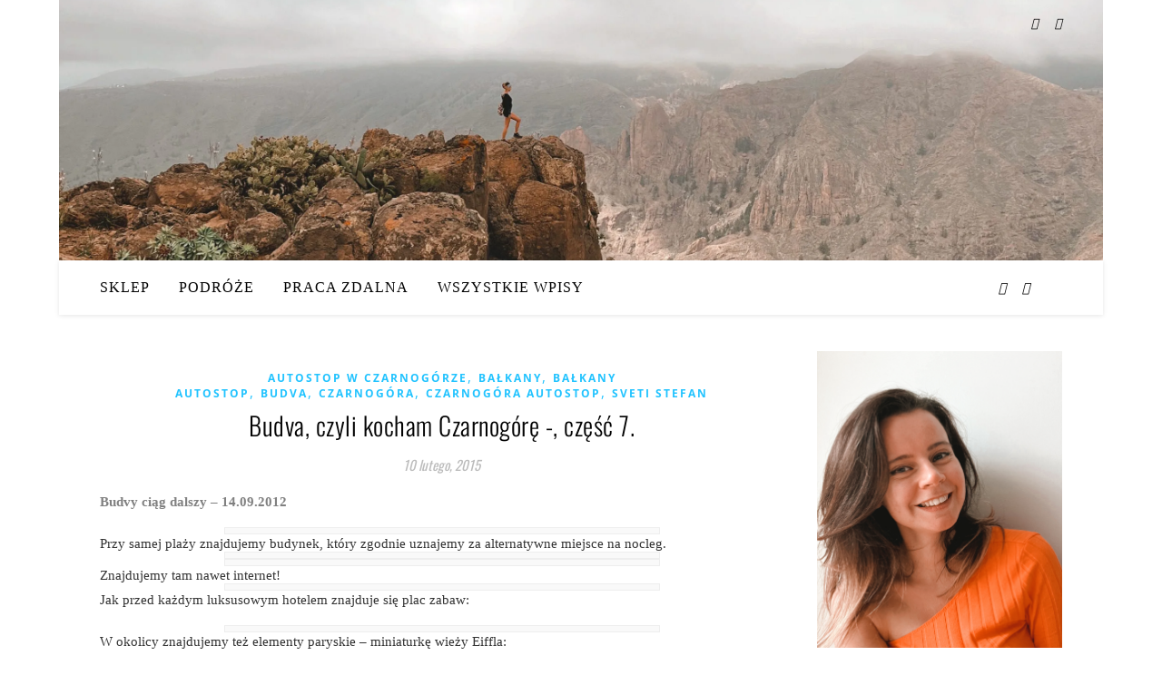

--- FILE ---
content_type: text/html; charset=UTF-8
request_url: https://www.podrozezajedenusmiech.pl/2015/02/budva-czyli-kocham-czarnogore-czesc-7.html
body_size: 41857
content:
<!DOCTYPE html><html lang="pl-PL"><head><script data-no-optimize="1">var litespeed_docref=sessionStorage.getItem("litespeed_docref");litespeed_docref&&(Object.defineProperty(document,"referrer",{get:function(){return litespeed_docref}}),sessionStorage.removeItem("litespeed_docref"));</script> <meta charset="UTF-8"><meta name="viewport" content="width=device-width, initial-scale=1.0, maximum-scale=1.0, user-scalable=no" /><meta name='robots' content='index, follow, max-image-preview:large, max-snippet:-1, max-video-preview:-1' /><style>img:is([sizes="auto" i], [sizes^="auto," i]) { contain-intrinsic-size: 3000px 1500px }</style><title>Budva, czyli kocham Czarnogórę -, część 7. &#8211; Podr&oacute;że za jeden uśmiech</title><link rel="canonical" href="https://www.podrozezajedenusmiech.pl/2015/02/budva-czyli-kocham-czarnogore-czesc-7.html" /><meta property="og:locale" content="pl_PL" /><meta property="og:type" content="article" /><meta property="og:title" content="Budva, czyli kocham Czarnogórę -, część 7. &#8211; Podr&oacute;że za jeden uśmiech" /><meta property="og:description" content="Budvy ciąg dalszy &#8211; 14.09.2012 Przy samej plaży znajdujemy budynek, który zgodnie uznajemy za alternatywne miejsce na nocleg. Znajdujemy tam nawet internet! Jak przed każdym luksusowym hotelem znajduje się plac zabaw: W okolicy znajdujemy też elementy paryskie &#8211; miniaturkę wieży Eiffla﻿: A nawet rybaków: I napisy, dzięki którym czuję się jak w domu. Ale i tak wygrywa degustacja wina! Rasowy wandal. A przed Wami Slovenska Plaza, która za chwilę odegra bardzo ważną rolę! Do końca dnia pogoda jest w kratkę &#8211; kiedy w końcu wracamy na stację i planujemy rozłożyć śpiwory w kawiarni, okazuje się, że przyszła druga zmiana i nasze przemiłe panie skończyły pracę. Pan który je zastąpił nie ogarnia angielskiego i szybko nas wyrzuca, nie rozumie nawet, że nasze plecaki są w pokoju dla pracowników i MUSIMY tam po nie wejść. Jest 23, zaczyna się ulewa i burza, a my znowu jesteśmy bez dachu nad głową. Nie jest łatwo być bezdomnym. Spacerując po Budvie odkryliśmy tajemniczy kompleks budynków nazwany: Slovenska Plaza. Internet mi mówi, że to hotel, więc domyślam się, że spaliśmy po prostu w wielkiej recepcji. Z początku nieśmiało wchodzimy do pomieszczenia z białymi kanapami i dostępem do wifi, jednak kiedy obok nas rozgaszczają się inni żule, bez skrępowania wyjmuję śpiwór i wiążę sznurkami dorobek swojego życia. O 3. w nocy budzi mnie film o amerykańskich komandosach emitowany na wielkim telewizorze wiszącym nad naszymi głowami. Mało strategiczne miejsce, a zabieg był chyba celowy &#8211; pracownicy recepcji pogłosili film po to, żeby nas w subtelny sposób zniechęcić do drzemki i wyrzucić. Przewracam się na drugi bok &#8211; przecież mnie się nie da wybudzić!﻿" /><meta property="og:url" content="https://www.podrozezajedenusmiech.pl/2015/02/budva-czyli-kocham-czarnogore-czesc-7.html" /><meta property="og:site_name" content="Podr&oacute;że za jeden uśmiech" /><meta property="article:publisher" content="https://www.facebook.com/PodrozeZaJedenUsmiechBlogPodrozniczy" /><meta property="article:author" content="https://www.facebook.com/PodrozeZaJedenUsmiechBlogPodrozniczy" /><meta property="article:published_time" content="2015-02-10T18:32:00+00:00" /><meta property="og:image" content="http://podrozezajedenusmiech.blox.pl/resource/17a.jpg" /><meta name="author" content="Emi" /><meta name="twitter:card" content="summary_large_image" /><meta name="twitter:label1" content="Napisane przez" /><meta name="twitter:data1" content="Emi" /><meta name="twitter:label2" content="Szacowany czas czytania" /><meta name="twitter:data2" content="2 minuty" /> <script type="application/ld+json" class="yoast-schema-graph">{"@context":"https://schema.org","@graph":[{"@type":"Article","@id":"https://www.podrozezajedenusmiech.pl/2015/02/budva-czyli-kocham-czarnogore-czesc-7.html#article","isPartOf":{"@id":"https://www.podrozezajedenusmiech.pl/2015/02/budva-czyli-kocham-czarnogore-czesc-7.html"},"author":{"name":"Emi","@id":"https://www.podrozezajedenusmiech.pl/#/schema/person/e98ecb9d00e7a2981a90139eb982ea3c"},"headline":"Budva, czyli kocham Czarnogórę -, część 7.","datePublished":"2015-02-10T18:32:00+00:00","mainEntityOfPage":{"@id":"https://www.podrozezajedenusmiech.pl/2015/02/budva-czyli-kocham-czarnogore-czesc-7.html"},"wordCount":313,"commentCount":0,"publisher":{"@id":"https://www.podrozezajedenusmiech.pl/#/schema/person/e98ecb9d00e7a2981a90139eb982ea3c"},"image":{"@id":"https://www.podrozezajedenusmiech.pl/2015/02/budva-czyli-kocham-czarnogore-czesc-7.html#primaryimage"},"thumbnailUrl":"http://podrozezajedenusmiech.blox.pl/resource/17a.jpg","articleSection":["autostop w czarnogórze","bałkany","bałkany autostop","budva","czarnogóra","czarnogóra autostop","sveti stefan"],"inLanguage":"pl-PL"},{"@type":"WebPage","@id":"https://www.podrozezajedenusmiech.pl/2015/02/budva-czyli-kocham-czarnogore-czesc-7.html","url":"https://www.podrozezajedenusmiech.pl/2015/02/budva-czyli-kocham-czarnogore-czesc-7.html","name":"Budva, czyli kocham Czarnogórę -, część 7. &#8211; Podr&oacute;że za jeden uśmiech","isPartOf":{"@id":"https://www.podrozezajedenusmiech.pl/#website"},"primaryImageOfPage":{"@id":"https://www.podrozezajedenusmiech.pl/2015/02/budva-czyli-kocham-czarnogore-czesc-7.html#primaryimage"},"image":{"@id":"https://www.podrozezajedenusmiech.pl/2015/02/budva-czyli-kocham-czarnogore-czesc-7.html#primaryimage"},"thumbnailUrl":"http://podrozezajedenusmiech.blox.pl/resource/17a.jpg","datePublished":"2015-02-10T18:32:00+00:00","breadcrumb":{"@id":"https://www.podrozezajedenusmiech.pl/2015/02/budva-czyli-kocham-czarnogore-czesc-7.html#breadcrumb"},"inLanguage":"pl-PL","potentialAction":[{"@type":"ReadAction","target":["https://www.podrozezajedenusmiech.pl/2015/02/budva-czyli-kocham-czarnogore-czesc-7.html"]}]},{"@type":"ImageObject","inLanguage":"pl-PL","@id":"https://www.podrozezajedenusmiech.pl/2015/02/budva-czyli-kocham-czarnogore-czesc-7.html#primaryimage","url":"http://podrozezajedenusmiech.blox.pl/resource/17a.jpg","contentUrl":"http://podrozezajedenusmiech.blox.pl/resource/17a.jpg"},{"@type":"BreadcrumbList","@id":"https://www.podrozezajedenusmiech.pl/2015/02/budva-czyli-kocham-czarnogore-czesc-7.html#breadcrumb","itemListElement":[{"@type":"ListItem","position":1,"name":"Strona główna","item":"https://www.podrozezajedenusmiech.pl/"},{"@type":"ListItem","position":2,"name":"Budva, czyli kocham Czarnogórę -, część 7."}]},{"@type":"WebSite","@id":"https://www.podrozezajedenusmiech.pl/#website","url":"https://www.podrozezajedenusmiech.pl/","name":"Podr&oacute;że za jeden uśmiech","description":"Chodź, zabiorę cię w podr&oacute;ż!","publisher":{"@id":"https://www.podrozezajedenusmiech.pl/#/schema/person/e98ecb9d00e7a2981a90139eb982ea3c"},"potentialAction":[{"@type":"SearchAction","target":{"@type":"EntryPoint","urlTemplate":"https://www.podrozezajedenusmiech.pl/?s={search_term_string}"},"query-input":{"@type":"PropertyValueSpecification","valueRequired":true,"valueName":"search_term_string"}}],"inLanguage":"pl-PL"},{"@type":["Person","Organization"],"@id":"https://www.podrozezajedenusmiech.pl/#/schema/person/e98ecb9d00e7a2981a90139eb982ea3c","name":"Emi","image":{"@type":"ImageObject","inLanguage":"pl-PL","@id":"https://www.podrozezajedenusmiech.pl/#/schema/person/image/","url":"https://www.podrozezajedenusmiech.pl/wp-content/uploads/2023/03/IMG_0624-1.jpg","contentUrl":"https://www.podrozezajedenusmiech.pl/wp-content/uploads/2023/03/IMG_0624-1.jpg","width":1068,"height":1068,"caption":"Emi"},"logo":{"@id":"https://www.podrozezajedenusmiech.pl/#/schema/person/image/"},"sameAs":["https://www.podrozezajedenusmiech.pl","https://www.facebook.com/PodrozeZaJedenUsmiechBlogPodrozniczy","https://www.instagram.com/podrozezajedenusmiech"],"url":"https://www.podrozezajedenusmiech.pl/author/admin"}]}</script> <link rel='dns-prefetch' href='//www.googletagmanager.com' /><link rel="alternate" type="application/rss+xml" title="Podr&oacute;że za jeden uśmiech &raquo; Kanał z wpisami" href="https://www.podrozezajedenusmiech.pl/feed" /><link data-optimized="2" rel="stylesheet" href="https://www.podrozezajedenusmiech.pl/wp-content/litespeed/css/54e71ec531d35e757c524503d7cf42cb.css?ver=57e97" /><style id='classic-theme-styles-inline-css' type='text/css'>/*! This file is auto-generated */
.wp-block-button__link{color:#fff;background-color:#32373c;border-radius:9999px;box-shadow:none;text-decoration:none;padding:calc(.667em + 2px) calc(1.333em + 2px);font-size:1.125em}.wp-block-file__button{background:#32373c;color:#fff;text-decoration:none}</style><style id='global-styles-inline-css' type='text/css'>:root{--wp--preset--aspect-ratio--square: 1;--wp--preset--aspect-ratio--4-3: 4/3;--wp--preset--aspect-ratio--3-4: 3/4;--wp--preset--aspect-ratio--3-2: 3/2;--wp--preset--aspect-ratio--2-3: 2/3;--wp--preset--aspect-ratio--16-9: 16/9;--wp--preset--aspect-ratio--9-16: 9/16;--wp--preset--color--black: #000000;--wp--preset--color--cyan-bluish-gray: #abb8c3;--wp--preset--color--white: #ffffff;--wp--preset--color--pale-pink: #f78da7;--wp--preset--color--vivid-red: #cf2e2e;--wp--preset--color--luminous-vivid-orange: #ff6900;--wp--preset--color--luminous-vivid-amber: #fcb900;--wp--preset--color--light-green-cyan: #7bdcb5;--wp--preset--color--vivid-green-cyan: #00d084;--wp--preset--color--pale-cyan-blue: #8ed1fc;--wp--preset--color--vivid-cyan-blue: #0693e3;--wp--preset--color--vivid-purple: #9b51e0;--wp--preset--gradient--vivid-cyan-blue-to-vivid-purple: linear-gradient(135deg,rgba(6,147,227,1) 0%,rgb(155,81,224) 100%);--wp--preset--gradient--light-green-cyan-to-vivid-green-cyan: linear-gradient(135deg,rgb(122,220,180) 0%,rgb(0,208,130) 100%);--wp--preset--gradient--luminous-vivid-amber-to-luminous-vivid-orange: linear-gradient(135deg,rgba(252,185,0,1) 0%,rgba(255,105,0,1) 100%);--wp--preset--gradient--luminous-vivid-orange-to-vivid-red: linear-gradient(135deg,rgba(255,105,0,1) 0%,rgb(207,46,46) 100%);--wp--preset--gradient--very-light-gray-to-cyan-bluish-gray: linear-gradient(135deg,rgb(238,238,238) 0%,rgb(169,184,195) 100%);--wp--preset--gradient--cool-to-warm-spectrum: linear-gradient(135deg,rgb(74,234,220) 0%,rgb(151,120,209) 20%,rgb(207,42,186) 40%,rgb(238,44,130) 60%,rgb(251,105,98) 80%,rgb(254,248,76) 100%);--wp--preset--gradient--blush-light-purple: linear-gradient(135deg,rgb(255,206,236) 0%,rgb(152,150,240) 100%);--wp--preset--gradient--blush-bordeaux: linear-gradient(135deg,rgb(254,205,165) 0%,rgb(254,45,45) 50%,rgb(107,0,62) 100%);--wp--preset--gradient--luminous-dusk: linear-gradient(135deg,rgb(255,203,112) 0%,rgb(199,81,192) 50%,rgb(65,88,208) 100%);--wp--preset--gradient--pale-ocean: linear-gradient(135deg,rgb(255,245,203) 0%,rgb(182,227,212) 50%,rgb(51,167,181) 100%);--wp--preset--gradient--electric-grass: linear-gradient(135deg,rgb(202,248,128) 0%,rgb(113,206,126) 100%);--wp--preset--gradient--midnight: linear-gradient(135deg,rgb(2,3,129) 0%,rgb(40,116,252) 100%);--wp--preset--font-size--small: 13px;--wp--preset--font-size--medium: 20px;--wp--preset--font-size--large: 36px;--wp--preset--font-size--x-large: 42px;--wp--preset--spacing--20: 0.44rem;--wp--preset--spacing--30: 0.67rem;--wp--preset--spacing--40: 1rem;--wp--preset--spacing--50: 1.5rem;--wp--preset--spacing--60: 2.25rem;--wp--preset--spacing--70: 3.38rem;--wp--preset--spacing--80: 5.06rem;--wp--preset--shadow--natural: 6px 6px 9px rgba(0, 0, 0, 0.2);--wp--preset--shadow--deep: 12px 12px 50px rgba(0, 0, 0, 0.4);--wp--preset--shadow--sharp: 6px 6px 0px rgba(0, 0, 0, 0.2);--wp--preset--shadow--outlined: 6px 6px 0px -3px rgba(255, 255, 255, 1), 6px 6px rgba(0, 0, 0, 1);--wp--preset--shadow--crisp: 6px 6px 0px rgba(0, 0, 0, 1);}:where(.is-layout-flex){gap: 0.5em;}:where(.is-layout-grid){gap: 0.5em;}body .is-layout-flex{display: flex;}.is-layout-flex{flex-wrap: wrap;align-items: center;}.is-layout-flex > :is(*, div){margin: 0;}body .is-layout-grid{display: grid;}.is-layout-grid > :is(*, div){margin: 0;}:where(.wp-block-columns.is-layout-flex){gap: 2em;}:where(.wp-block-columns.is-layout-grid){gap: 2em;}:where(.wp-block-post-template.is-layout-flex){gap: 1.25em;}:where(.wp-block-post-template.is-layout-grid){gap: 1.25em;}.has-black-color{color: var(--wp--preset--color--black) !important;}.has-cyan-bluish-gray-color{color: var(--wp--preset--color--cyan-bluish-gray) !important;}.has-white-color{color: var(--wp--preset--color--white) !important;}.has-pale-pink-color{color: var(--wp--preset--color--pale-pink) !important;}.has-vivid-red-color{color: var(--wp--preset--color--vivid-red) !important;}.has-luminous-vivid-orange-color{color: var(--wp--preset--color--luminous-vivid-orange) !important;}.has-luminous-vivid-amber-color{color: var(--wp--preset--color--luminous-vivid-amber) !important;}.has-light-green-cyan-color{color: var(--wp--preset--color--light-green-cyan) !important;}.has-vivid-green-cyan-color{color: var(--wp--preset--color--vivid-green-cyan) !important;}.has-pale-cyan-blue-color{color: var(--wp--preset--color--pale-cyan-blue) !important;}.has-vivid-cyan-blue-color{color: var(--wp--preset--color--vivid-cyan-blue) !important;}.has-vivid-purple-color{color: var(--wp--preset--color--vivid-purple) !important;}.has-black-background-color{background-color: var(--wp--preset--color--black) !important;}.has-cyan-bluish-gray-background-color{background-color: var(--wp--preset--color--cyan-bluish-gray) !important;}.has-white-background-color{background-color: var(--wp--preset--color--white) !important;}.has-pale-pink-background-color{background-color: var(--wp--preset--color--pale-pink) !important;}.has-vivid-red-background-color{background-color: var(--wp--preset--color--vivid-red) !important;}.has-luminous-vivid-orange-background-color{background-color: var(--wp--preset--color--luminous-vivid-orange) !important;}.has-luminous-vivid-amber-background-color{background-color: var(--wp--preset--color--luminous-vivid-amber) !important;}.has-light-green-cyan-background-color{background-color: var(--wp--preset--color--light-green-cyan) !important;}.has-vivid-green-cyan-background-color{background-color: var(--wp--preset--color--vivid-green-cyan) !important;}.has-pale-cyan-blue-background-color{background-color: var(--wp--preset--color--pale-cyan-blue) !important;}.has-vivid-cyan-blue-background-color{background-color: var(--wp--preset--color--vivid-cyan-blue) !important;}.has-vivid-purple-background-color{background-color: var(--wp--preset--color--vivid-purple) !important;}.has-black-border-color{border-color: var(--wp--preset--color--black) !important;}.has-cyan-bluish-gray-border-color{border-color: var(--wp--preset--color--cyan-bluish-gray) !important;}.has-white-border-color{border-color: var(--wp--preset--color--white) !important;}.has-pale-pink-border-color{border-color: var(--wp--preset--color--pale-pink) !important;}.has-vivid-red-border-color{border-color: var(--wp--preset--color--vivid-red) !important;}.has-luminous-vivid-orange-border-color{border-color: var(--wp--preset--color--luminous-vivid-orange) !important;}.has-luminous-vivid-amber-border-color{border-color: var(--wp--preset--color--luminous-vivid-amber) !important;}.has-light-green-cyan-border-color{border-color: var(--wp--preset--color--light-green-cyan) !important;}.has-vivid-green-cyan-border-color{border-color: var(--wp--preset--color--vivid-green-cyan) !important;}.has-pale-cyan-blue-border-color{border-color: var(--wp--preset--color--pale-cyan-blue) !important;}.has-vivid-cyan-blue-border-color{border-color: var(--wp--preset--color--vivid-cyan-blue) !important;}.has-vivid-purple-border-color{border-color: var(--wp--preset--color--vivid-purple) !important;}.has-vivid-cyan-blue-to-vivid-purple-gradient-background{background: var(--wp--preset--gradient--vivid-cyan-blue-to-vivid-purple) !important;}.has-light-green-cyan-to-vivid-green-cyan-gradient-background{background: var(--wp--preset--gradient--light-green-cyan-to-vivid-green-cyan) !important;}.has-luminous-vivid-amber-to-luminous-vivid-orange-gradient-background{background: var(--wp--preset--gradient--luminous-vivid-amber-to-luminous-vivid-orange) !important;}.has-luminous-vivid-orange-to-vivid-red-gradient-background{background: var(--wp--preset--gradient--luminous-vivid-orange-to-vivid-red) !important;}.has-very-light-gray-to-cyan-bluish-gray-gradient-background{background: var(--wp--preset--gradient--very-light-gray-to-cyan-bluish-gray) !important;}.has-cool-to-warm-spectrum-gradient-background{background: var(--wp--preset--gradient--cool-to-warm-spectrum) !important;}.has-blush-light-purple-gradient-background{background: var(--wp--preset--gradient--blush-light-purple) !important;}.has-blush-bordeaux-gradient-background{background: var(--wp--preset--gradient--blush-bordeaux) !important;}.has-luminous-dusk-gradient-background{background: var(--wp--preset--gradient--luminous-dusk) !important;}.has-pale-ocean-gradient-background{background: var(--wp--preset--gradient--pale-ocean) !important;}.has-electric-grass-gradient-background{background: var(--wp--preset--gradient--electric-grass) !important;}.has-midnight-gradient-background{background: var(--wp--preset--gradient--midnight) !important;}.has-small-font-size{font-size: var(--wp--preset--font-size--small) !important;}.has-medium-font-size{font-size: var(--wp--preset--font-size--medium) !important;}.has-large-font-size{font-size: var(--wp--preset--font-size--large) !important;}.has-x-large-font-size{font-size: var(--wp--preset--font-size--x-large) !important;}
:where(.wp-block-post-template.is-layout-flex){gap: 1.25em;}:where(.wp-block-post-template.is-layout-grid){gap: 1.25em;}
:where(.wp-block-columns.is-layout-flex){gap: 2em;}:where(.wp-block-columns.is-layout-grid){gap: 2em;}
:root :where(.wp-block-pullquote){font-size: 1.5em;line-height: 1.6;}</style><style id='woocommerce-inline-inline-css' type='text/css'>.woocommerce form .form-row .required { visibility: visible; }</style> <script id="cookie-law-info-js-extra" type="litespeed/javascript">var _ckyConfig={"_ipData":[],"_assetsURL":"https:\/\/www.podrozezajedenusmiech.pl\/wp-content\/plugins\/cookie-law-info\/lite\/frontend\/images\/","_publicURL":"https:\/\/www.podrozezajedenusmiech.pl","_expiry":"365","_categories":[{"name":"niezb\u0119dny","slug":"necessary","isNecessary":!0,"ccpaDoNotSell":!0,"cookies":[],"active":!0,"defaultConsent":{"gdpr":!0,"ccpa":!0}},{"name":"Funkcjonalny","slug":"functional","isNecessary":!1,"ccpaDoNotSell":!0,"cookies":[],"active":!0,"defaultConsent":{"gdpr":!1,"ccpa":!1}},{"name":"Analityka","slug":"analytics","isNecessary":!1,"ccpaDoNotSell":!0,"cookies":[],"active":!0,"defaultConsent":{"gdpr":!1,"ccpa":!1}},{"name":"Wyst\u0119p","slug":"performance","isNecessary":!1,"ccpaDoNotSell":!0,"cookies":[],"active":!0,"defaultConsent":{"gdpr":!1,"ccpa":!1}},{"name":"Reklama","slug":"advertisement","isNecessary":!1,"ccpaDoNotSell":!0,"cookies":[],"active":!0,"defaultConsent":{"gdpr":!1,"ccpa":!1}}],"_activeLaw":"gdpr","_rootDomain":"","_block":"1","_showBanner":"1","_bannerConfig":{"settings":{"type":"box","preferenceCenterType":"popup","position":"bottom-left","applicableLaw":"gdpr"},"behaviours":{"reloadBannerOnAccept":!1,"loadAnalyticsByDefault":!1,"animations":{"onLoad":"animate","onHide":"sticky"}},"config":{"revisitConsent":{"status":!0,"tag":"revisit-consent","position":"bottom-left","meta":{"url":"#"},"styles":{"background-color":"#0056A7"},"elements":{"title":{"type":"text","tag":"revisit-consent-title","status":!0,"styles":{"color":"#0056a7"}}}},"preferenceCenter":{"toggle":{"status":!0,"tag":"detail-category-toggle","type":"toggle","states":{"active":{"styles":{"background-color":"#1863DC"}},"inactive":{"styles":{"background-color":"#D0D5D2"}}}}},"categoryPreview":{"status":!1,"toggle":{"status":!0,"tag":"detail-category-preview-toggle","type":"toggle","states":{"active":{"styles":{"background-color":"#1863DC"}},"inactive":{"styles":{"background-color":"#D0D5D2"}}}}},"videoPlaceholder":{"status":!0,"styles":{"background-color":"#000000","border-color":"#000000","color":"#ffffff"}},"readMore":{"status":!1,"tag":"readmore-button","type":"link","meta":{"noFollow":!0,"newTab":!0},"styles":{"color":"#1863DC","background-color":"transparent","border-color":"transparent"}},"showMore":{"status":!0,"tag":"show-desc-button","type":"button","styles":{"color":"#1863DC"}},"showLess":{"status":!0,"tag":"hide-desc-button","type":"button","styles":{"color":"#1863DC"}},"alwaysActive":{"status":!0,"tag":"always-active","styles":{"color":"#008000"}},"manualLinks":{"status":!0,"tag":"manual-links","type":"link","styles":{"color":"#1863DC"}},"auditTable":{"status":!0},"optOption":{"status":!0,"toggle":{"status":!0,"tag":"optout-option-toggle","type":"toggle","states":{"active":{"styles":{"background-color":"#1863dc"}},"inactive":{"styles":{"background-color":"#FFFFFF"}}}}}}},"_version":"3.3.9.1","_logConsent":"1","_tags":[{"tag":"accept-button","styles":{"color":"#FFFFFF","background-color":"#1863DC","border-color":"#1863DC"}},{"tag":"reject-button","styles":{"color":"#1863DC","background-color":"transparent","border-color":"#1863DC"}},{"tag":"settings-button","styles":{"color":"#1863DC","background-color":"transparent","border-color":"#1863DC"}},{"tag":"readmore-button","styles":{"color":"#1863DC","background-color":"transparent","border-color":"transparent"}},{"tag":"donotsell-button","styles":{"color":"#1863DC","background-color":"transparent","border-color":"transparent"}},{"tag":"show-desc-button","styles":{"color":"#1863DC"}},{"tag":"hide-desc-button","styles":{"color":"#1863DC"}},{"tag":"cky-always-active","styles":[]},{"tag":"cky-link","styles":[]},{"tag":"accept-button","styles":{"color":"#FFFFFF","background-color":"#1863DC","border-color":"#1863DC"}},{"tag":"revisit-consent","styles":{"background-color":"#0056A7"}}],"_shortCodes":[{"key":"cky_readmore","content":"<a href=\"https:\/\/www.podrozezajedenusmiech.pl\/polityka-cookies\" class=\"cky-policy\" aria-label=\"Polityka Cookies\" target=\"_blank\" rel=\"noopener\" data-cky-tag=\"readmore-button\">Polityka Cookies<\/a>","tag":"readmore-button","status":!1,"attributes":{"rel":"nofollow","target":"_blank"}},{"key":"cky_show_desc","content":"<button class=\"cky-show-desc-btn\" data-cky-tag=\"show-desc-button\" aria-label=\"Poka\u017c wi\u0119cej\">Poka\u017c wi\u0119cej<\/button>","tag":"show-desc-button","status":!0,"attributes":[]},{"key":"cky_hide_desc","content":"<button class=\"cky-show-desc-btn\" data-cky-tag=\"hide-desc-button\" aria-label=\"Poka\u017c mniej\">Poka\u017c mniej<\/button>","tag":"hide-desc-button","status":!0,"attributes":[]},{"key":"cky_optout_show_desc","content":"[cky_optout_show_desc]","tag":"optout-show-desc-button","status":!0,"attributes":[]},{"key":"cky_optout_hide_desc","content":"[cky_optout_hide_desc]","tag":"optout-hide-desc-button","status":!0,"attributes":[]},{"key":"cky_category_toggle_label","content":"[cky_{{status}}_category_label] [cky_preference_{{category_slug}}_title]","tag":"","status":!0,"attributes":[]},{"key":"cky_enable_category_label","content":"W\u0142\u0105czy\u0107","tag":"","status":!0,"attributes":[]},{"key":"cky_disable_category_label","content":"Wy\u0142\u0105czy\u0107","tag":"","status":!0,"attributes":[]},{"key":"cky_video_placeholder","content":"<div class=\"video-placeholder-normal\" data-cky-tag=\"video-placeholder\" id=\"[UNIQUEID]\"><p class=\"video-placeholder-text-normal\" data-cky-tag=\"placeholder-title\">Prosimy o zaakceptowanie zgody na pliki cookie<\/p><\/div>","tag":"","status":!0,"attributes":[]},{"key":"cky_enable_optout_label","content":"W\u0142\u0105czy\u0107","tag":"","status":!0,"attributes":[]},{"key":"cky_disable_optout_label","content":"Wy\u0142\u0105czy\u0107","tag":"","status":!0,"attributes":[]},{"key":"cky_optout_toggle_label","content":"[cky_{{status}}_optout_label] [cky_optout_option_title]","tag":"","status":!0,"attributes":[]},{"key":"cky_optout_option_title","content":"Nie sprzedawaj i nie udost\u0119pniaj moich danych osobowych","tag":"","status":!0,"attributes":[]},{"key":"cky_optout_close_label","content":"Blisko","tag":"","status":!0,"attributes":[]},{"key":"cky_preference_close_label","content":"Blisko","tag":"","status":!0,"attributes":[]}],"_rtl":"","_language":"pl","_providersToBlock":[]};var _ckyStyles={"css":".cky-overlay{background: #000000; opacity: 0.4; position: fixed; top: 0; left: 0; width: 100%; height: 100%; z-index: 99999999;}.cky-hide{display: none;}.cky-btn-revisit-wrapper{display: flex; align-items: center; justify-content: center; background: #0056a7; width: 45px; height: 45px; border-radius: 50%; position: fixed; z-index: 999999; cursor: pointer;}.cky-revisit-bottom-left{bottom: 15px; left: 15px;}.cky-revisit-bottom-right{bottom: 15px; right: 15px;}.cky-btn-revisit-wrapper .cky-btn-revisit{display: flex; align-items: center; justify-content: center; background: none; border: none; cursor: pointer; position: relative; margin: 0; padding: 0;}.cky-btn-revisit-wrapper .cky-btn-revisit img{max-width: fit-content; margin: 0; height: 30px; width: 30px;}.cky-revisit-bottom-left:hover::before{content: attr(data-tooltip); position: absolute; background: #4e4b66; color: #ffffff; left: calc(100% + 7px); font-size: 12px; line-height: 16px; width: max-content; padding: 4px 8px; border-radius: 4px;}.cky-revisit-bottom-left:hover::after{position: absolute; content: \"\"; border: 5px solid transparent; left: calc(100% + 2px); border-left-width: 0; border-right-color: #4e4b66;}.cky-revisit-bottom-right:hover::before{content: attr(data-tooltip); position: absolute; background: #4e4b66; color: #ffffff; right: calc(100% + 7px); font-size: 12px; line-height: 16px; width: max-content; padding: 4px 8px; border-radius: 4px;}.cky-revisit-bottom-right:hover::after{position: absolute; content: \"\"; border: 5px solid transparent; right: calc(100% + 2px); border-right-width: 0; border-left-color: #4e4b66;}.cky-revisit-hide{display: none;}.cky-consent-container{position: fixed; width: 440px; box-sizing: border-box; z-index: 9999999; border-radius: 6px;}.cky-consent-container .cky-consent-bar{background: #ffffff; border: 1px solid; padding: 20px 26px; box-shadow: 0 -1px 10px 0 #acabab4d; border-radius: 6px;}.cky-box-bottom-left{bottom: 40px; left: 40px;}.cky-box-bottom-right{bottom: 40px; right: 40px;}.cky-box-top-left{top: 40px; left: 40px;}.cky-box-top-right{top: 40px; right: 40px;}.cky-custom-brand-logo-wrapper .cky-custom-brand-logo{width: 100px; height: auto; margin: 0 0 12px 0;}.cky-notice .cky-title{color: #212121; font-weight: 700; font-size: 18px; line-height: 24px; margin: 0 0 12px 0;}.cky-notice-des *,.cky-preference-content-wrapper *,.cky-accordion-header-des *,.cky-gpc-wrapper .cky-gpc-desc *{font-size: 14px;}.cky-notice-des{color: #212121; font-size: 14px; line-height: 24px; font-weight: 400;}.cky-notice-des img{height: 25px; width: 25px;}.cky-consent-bar .cky-notice-des p,.cky-gpc-wrapper .cky-gpc-desc p,.cky-preference-body-wrapper .cky-preference-content-wrapper p,.cky-accordion-header-wrapper .cky-accordion-header-des p,.cky-cookie-des-table li div:last-child p{color: inherit; margin-top: 0; overflow-wrap: break-word;}.cky-notice-des P:last-child,.cky-preference-content-wrapper p:last-child,.cky-cookie-des-table li div:last-child p:last-child,.cky-gpc-wrapper .cky-gpc-desc p:last-child{margin-bottom: 0;}.cky-notice-des a.cky-policy,.cky-notice-des button.cky-policy{font-size: 14px; color: #1863dc; white-space: nowrap; cursor: pointer; background: transparent; border: 1px solid; text-decoration: underline;}.cky-notice-des button.cky-policy{padding: 0;}.cky-notice-des a.cky-policy:focus-visible,.cky-notice-des button.cky-policy:focus-visible,.cky-preference-content-wrapper .cky-show-desc-btn:focus-visible,.cky-accordion-header .cky-accordion-btn:focus-visible,.cky-preference-header .cky-btn-close:focus-visible,.cky-switch input[type=\"checkbox\"]:focus-visible,.cky-footer-wrapper a:focus-visible,.cky-btn:focus-visible{outline: 2px solid #1863dc; outline-offset: 2px;}.cky-btn:focus:not(:focus-visible),.cky-accordion-header .cky-accordion-btn:focus:not(:focus-visible),.cky-preference-content-wrapper .cky-show-desc-btn:focus:not(:focus-visible),.cky-btn-revisit-wrapper .cky-btn-revisit:focus:not(:focus-visible),.cky-preference-header .cky-btn-close:focus:not(:focus-visible),.cky-consent-bar .cky-banner-btn-close:focus:not(:focus-visible){outline: 0;}button.cky-show-desc-btn:not(:hover):not(:active){color: #1863dc; background: transparent;}button.cky-accordion-btn:not(:hover):not(:active),button.cky-banner-btn-close:not(:hover):not(:active),button.cky-btn-revisit:not(:hover):not(:active),button.cky-btn-close:not(:hover):not(:active){background: transparent;}.cky-consent-bar button:hover,.cky-modal.cky-modal-open button:hover,.cky-consent-bar button:focus,.cky-modal.cky-modal-open button:focus{text-decoration: none;}.cky-notice-btn-wrapper{display: flex; justify-content: flex-start; align-items: center; flex-wrap: wrap; margin-top: 16px;}.cky-notice-btn-wrapper .cky-btn{text-shadow: none; box-shadow: none;}.cky-btn{flex: auto; max-width: 100%; font-size: 14px; font-family: inherit; line-height: 24px; padding: 8px; font-weight: 500; margin: 0 8px 0 0; border-radius: 2px; cursor: pointer; text-align: center; text-transform: none; min-height: 0;}.cky-btn:hover{opacity: 0.8;}.cky-btn-customize{color: #1863dc; background: transparent; border: 2px solid #1863dc;}.cky-btn-reject{color: #1863dc; background: transparent; border: 2px solid #1863dc;}.cky-btn-accept{background: #1863dc; color: #ffffff; border: 2px solid #1863dc;}.cky-btn:last-child{margin-right: 0;}@media (max-width: 576px){.cky-box-bottom-left{bottom: 0; left: 0;}.cky-box-bottom-right{bottom: 0; right: 0;}.cky-box-top-left{top: 0; left: 0;}.cky-box-top-right{top: 0; right: 0;}}@media (max-width: 440px){.cky-box-bottom-left, .cky-box-bottom-right, .cky-box-top-left, .cky-box-top-right{width: 100%; max-width: 100%;}.cky-consent-container .cky-consent-bar{padding: 20px 0;}.cky-custom-brand-logo-wrapper, .cky-notice .cky-title, .cky-notice-des, .cky-notice-btn-wrapper{padding: 0 24px;}.cky-notice-des{max-height: 40vh; overflow-y: scroll;}.cky-notice-btn-wrapper{flex-direction: column; margin-top: 0;}.cky-btn{width: 100%; margin: 10px 0 0 0;}.cky-notice-btn-wrapper .cky-btn-customize{order: 2;}.cky-notice-btn-wrapper .cky-btn-reject{order: 3;}.cky-notice-btn-wrapper .cky-btn-accept{order: 1; margin-top: 16px;}}@media (max-width: 352px){.cky-notice .cky-title{font-size: 16px;}.cky-notice-des *{font-size: 12px;}.cky-notice-des, .cky-btn{font-size: 12px;}}.cky-modal.cky-modal-open{display: flex; visibility: visible; -webkit-transform: translate(-50%, -50%); -moz-transform: translate(-50%, -50%); -ms-transform: translate(-50%, -50%); -o-transform: translate(-50%, -50%); transform: translate(-50%, -50%); top: 50%; left: 50%; transition: all 1s ease;}.cky-modal{box-shadow: 0 32px 68px rgba(0, 0, 0, 0.3); margin: 0 auto; position: fixed; max-width: 100%; background: #ffffff; top: 50%; box-sizing: border-box; border-radius: 6px; z-index: 999999999; color: #212121; -webkit-transform: translate(-50%, 100%); -moz-transform: translate(-50%, 100%); -ms-transform: translate(-50%, 100%); -o-transform: translate(-50%, 100%); transform: translate(-50%, 100%); visibility: hidden; transition: all 0s ease;}.cky-preference-center{max-height: 79vh; overflow: hidden; width: 845px; overflow: hidden; flex: 1 1 0; display: flex; flex-direction: column; border-radius: 6px;}.cky-preference-header{display: flex; align-items: center; justify-content: space-between; padding: 22px 24px; border-bottom: 1px solid;}.cky-preference-header .cky-preference-title{font-size: 18px; font-weight: 700; line-height: 24px;}.cky-preference-header .cky-btn-close{margin: 0; cursor: pointer; vertical-align: middle; padding: 0; background: none; border: none; width: auto; height: auto; min-height: 0; line-height: 0; text-shadow: none; box-shadow: none;}.cky-preference-header .cky-btn-close img{margin: 0; height: 10px; width: 10px;}.cky-preference-body-wrapper{padding: 0 24px; flex: 1; overflow: auto; box-sizing: border-box;}.cky-preference-content-wrapper,.cky-gpc-wrapper .cky-gpc-desc{font-size: 14px; line-height: 24px; font-weight: 400; padding: 12px 0;}.cky-preference-content-wrapper{border-bottom: 1px solid;}.cky-preference-content-wrapper img{height: 25px; width: 25px;}.cky-preference-content-wrapper .cky-show-desc-btn{font-size: 14px; font-family: inherit; color: #1863dc; text-decoration: none; line-height: 24px; padding: 0; margin: 0; white-space: nowrap; cursor: pointer; background: transparent; border-color: transparent; text-transform: none; min-height: 0; text-shadow: none; box-shadow: none;}.cky-accordion-wrapper{margin-bottom: 10px;}.cky-accordion{border-bottom: 1px solid;}.cky-accordion:last-child{border-bottom: none;}.cky-accordion .cky-accordion-item{display: flex; margin-top: 10px;}.cky-accordion .cky-accordion-body{display: none;}.cky-accordion.cky-accordion-active .cky-accordion-body{display: block; padding: 0 22px; margin-bottom: 16px;}.cky-accordion-header-wrapper{cursor: pointer; width: 100%;}.cky-accordion-item .cky-accordion-header{display: flex; justify-content: space-between; align-items: center;}.cky-accordion-header .cky-accordion-btn{font-size: 16px; font-family: inherit; color: #212121; line-height: 24px; background: none; border: none; font-weight: 700; padding: 0; margin: 0; cursor: pointer; text-transform: none; min-height: 0; text-shadow: none; box-shadow: none;}.cky-accordion-header .cky-always-active{color: #008000; font-weight: 600; line-height: 24px; font-size: 14px;}.cky-accordion-header-des{font-size: 14px; line-height: 24px; margin: 10px 0 16px 0;}.cky-accordion-chevron{margin-right: 22px; position: relative; cursor: pointer;}.cky-accordion-chevron-hide{display: none;}.cky-accordion .cky-accordion-chevron i::before{content: \"\"; position: absolute; border-right: 1.4px solid; border-bottom: 1.4px solid; border-color: inherit; height: 6px; width: 6px; -webkit-transform: rotate(-45deg); -moz-transform: rotate(-45deg); -ms-transform: rotate(-45deg); -o-transform: rotate(-45deg); transform: rotate(-45deg); transition: all 0.2s ease-in-out; top: 8px;}.cky-accordion.cky-accordion-active .cky-accordion-chevron i::before{-webkit-transform: rotate(45deg); -moz-transform: rotate(45deg); -ms-transform: rotate(45deg); -o-transform: rotate(45deg); transform: rotate(45deg);}.cky-audit-table{background: #f4f4f4; border-radius: 6px;}.cky-audit-table .cky-empty-cookies-text{color: inherit; font-size: 12px; line-height: 24px; margin: 0; padding: 10px;}.cky-audit-table .cky-cookie-des-table{font-size: 12px; line-height: 24px; font-weight: normal; padding: 15px 10px; border-bottom: 1px solid; border-bottom-color: inherit; margin: 0;}.cky-audit-table .cky-cookie-des-table:last-child{border-bottom: none;}.cky-audit-table .cky-cookie-des-table li{list-style-type: none; display: flex; padding: 3px 0;}.cky-audit-table .cky-cookie-des-table li:first-child{padding-top: 0;}.cky-cookie-des-table li div:first-child{width: 100px; font-weight: 600; word-break: break-word; word-wrap: break-word;}.cky-cookie-des-table li div:last-child{flex: 1; word-break: break-word; word-wrap: break-word; margin-left: 8px;}.cky-footer-shadow{display: block; width: 100%; height: 40px; background: linear-gradient(180deg, rgba(255, 255, 255, 0) 0%, #ffffff 100%); position: absolute; bottom: calc(100% - 1px);}.cky-footer-wrapper{position: relative;}.cky-prefrence-btn-wrapper{display: flex; flex-wrap: wrap; align-items: center; justify-content: center; padding: 22px 24px; border-top: 1px solid;}.cky-prefrence-btn-wrapper .cky-btn{flex: auto; max-width: 100%; text-shadow: none; box-shadow: none;}.cky-btn-preferences{color: #1863dc; background: transparent; border: 2px solid #1863dc;}.cky-preference-header,.cky-preference-body-wrapper,.cky-preference-content-wrapper,.cky-accordion-wrapper,.cky-accordion,.cky-accordion-wrapper,.cky-footer-wrapper,.cky-prefrence-btn-wrapper{border-color: inherit;}@media (max-width: 845px){.cky-modal{max-width: calc(100% - 16px);}}@media (max-width: 576px){.cky-modal{max-width: 100%;}.cky-preference-center{max-height: 100vh;}.cky-prefrence-btn-wrapper{flex-direction: column;}.cky-accordion.cky-accordion-active .cky-accordion-body{padding-right: 0;}.cky-prefrence-btn-wrapper .cky-btn{width: 100%; margin: 10px 0 0 0;}.cky-prefrence-btn-wrapper .cky-btn-reject{order: 3;}.cky-prefrence-btn-wrapper .cky-btn-accept{order: 1; margin-top: 0;}.cky-prefrence-btn-wrapper .cky-btn-preferences{order: 2;}}@media (max-width: 425px){.cky-accordion-chevron{margin-right: 15px;}.cky-notice-btn-wrapper{margin-top: 0;}.cky-accordion.cky-accordion-active .cky-accordion-body{padding: 0 15px;}}@media (max-width: 352px){.cky-preference-header .cky-preference-title{font-size: 16px;}.cky-preference-header{padding: 16px 24px;}.cky-preference-content-wrapper *, .cky-accordion-header-des *{font-size: 12px;}.cky-preference-content-wrapper, .cky-preference-content-wrapper .cky-show-more, .cky-accordion-header .cky-always-active, .cky-accordion-header-des, .cky-preference-content-wrapper .cky-show-desc-btn, .cky-notice-des a.cky-policy{font-size: 12px;}.cky-accordion-header .cky-accordion-btn{font-size: 14px;}}.cky-switch{display: flex;}.cky-switch input[type=\"checkbox\"]{position: relative; width: 44px; height: 24px; margin: 0; background: #d0d5d2; -webkit-appearance: none; border-radius: 50px; cursor: pointer; outline: 0; border: none; top: 0;}.cky-switch input[type=\"checkbox\"]:checked{background: #1863dc;}.cky-switch input[type=\"checkbox\"]:before{position: absolute; content: \"\"; height: 20px; width: 20px; left: 2px; bottom: 2px; border-radius: 50%; background-color: white; -webkit-transition: 0.4s; transition: 0.4s; margin: 0;}.cky-switch input[type=\"checkbox\"]:after{display: none;}.cky-switch input[type=\"checkbox\"]:checked:before{-webkit-transform: translateX(20px); -ms-transform: translateX(20px); transform: translateX(20px);}@media (max-width: 425px){.cky-switch input[type=\"checkbox\"]{width: 38px; height: 21px;}.cky-switch input[type=\"checkbox\"]:before{height: 17px; width: 17px;}.cky-switch input[type=\"checkbox\"]:checked:before{-webkit-transform: translateX(17px); -ms-transform: translateX(17px); transform: translateX(17px);}}.cky-consent-bar .cky-banner-btn-close{position: absolute; right: 9px; top: 5px; background: none; border: none; cursor: pointer; padding: 0; margin: 0; min-height: 0; line-height: 0; height: auto; width: auto; text-shadow: none; box-shadow: none;}.cky-consent-bar .cky-banner-btn-close img{height: 9px; width: 9px; margin: 0;}.cky-notice-group{font-size: 14px; line-height: 24px; font-weight: 400; color: #212121;}.cky-notice-btn-wrapper .cky-btn-do-not-sell{font-size: 14px; line-height: 24px; padding: 6px 0; margin: 0; font-weight: 500; background: none; border-radius: 2px; border: none; cursor: pointer; text-align: left; color: #1863dc; background: transparent; border-color: transparent; box-shadow: none; text-shadow: none;}.cky-consent-bar .cky-banner-btn-close:focus-visible,.cky-notice-btn-wrapper .cky-btn-do-not-sell:focus-visible,.cky-opt-out-btn-wrapper .cky-btn:focus-visible,.cky-opt-out-checkbox-wrapper input[type=\"checkbox\"].cky-opt-out-checkbox:focus-visible{outline: 2px solid #1863dc; outline-offset: 2px;}@media (max-width: 440px){.cky-consent-container{width: 100%;}}@media (max-width: 352px){.cky-notice-des a.cky-policy, .cky-notice-btn-wrapper .cky-btn-do-not-sell{font-size: 12px;}}.cky-opt-out-wrapper{padding: 12px 0;}.cky-opt-out-wrapper .cky-opt-out-checkbox-wrapper{display: flex; align-items: center;}.cky-opt-out-checkbox-wrapper .cky-opt-out-checkbox-label{font-size: 16px; font-weight: 700; line-height: 24px; margin: 0 0 0 12px; cursor: pointer;}.cky-opt-out-checkbox-wrapper input[type=\"checkbox\"].cky-opt-out-checkbox{background-color: #ffffff; border: 1px solid black; width: 20px; height: 18.5px; margin: 0; -webkit-appearance: none; position: relative; display: flex; align-items: center; justify-content: center; border-radius: 2px; cursor: pointer;}.cky-opt-out-checkbox-wrapper input[type=\"checkbox\"].cky-opt-out-checkbox:checked{background-color: #1863dc; border: none;}.cky-opt-out-checkbox-wrapper input[type=\"checkbox\"].cky-opt-out-checkbox:checked::after{left: 6px; bottom: 4px; width: 7px; height: 13px; border: solid #ffffff; border-width: 0 3px 3px 0; border-radius: 2px; -webkit-transform: rotate(45deg); -ms-transform: rotate(45deg); transform: rotate(45deg); content: \"\"; position: absolute; box-sizing: border-box;}.cky-opt-out-checkbox-wrapper.cky-disabled .cky-opt-out-checkbox-label,.cky-opt-out-checkbox-wrapper.cky-disabled input[type=\"checkbox\"].cky-opt-out-checkbox{cursor: no-drop;}.cky-gpc-wrapper{margin: 0 0 0 32px;}.cky-footer-wrapper .cky-opt-out-btn-wrapper{display: flex; flex-wrap: wrap; align-items: center; justify-content: center; padding: 22px 24px;}.cky-opt-out-btn-wrapper .cky-btn{flex: auto; max-width: 100%; text-shadow: none; box-shadow: none;}.cky-opt-out-btn-wrapper .cky-btn-cancel{border: 1px solid #dedfe0; background: transparent; color: #858585;}.cky-opt-out-btn-wrapper .cky-btn-confirm{background: #1863dc; color: #ffffff; border: 1px solid #1863dc;}@media (max-width: 352px){.cky-opt-out-checkbox-wrapper .cky-opt-out-checkbox-label{font-size: 14px;}.cky-gpc-wrapper .cky-gpc-desc, .cky-gpc-wrapper .cky-gpc-desc *{font-size: 12px;}.cky-opt-out-checkbox-wrapper input[type=\"checkbox\"].cky-opt-out-checkbox{width: 16px; height: 16px;}.cky-opt-out-checkbox-wrapper input[type=\"checkbox\"].cky-opt-out-checkbox:checked::after{left: 5px; bottom: 4px; width: 3px; height: 9px;}.cky-gpc-wrapper{margin: 0 0 0 28px;}}.video-placeholder-youtube{background-size: 100% 100%; background-position: center; background-repeat: no-repeat; background-color: #b2b0b059; position: relative; display: flex; align-items: center; justify-content: center; max-width: 100%;}.video-placeholder-text-youtube{text-align: center; align-items: center; padding: 10px 16px; background-color: #000000cc; color: #ffffff; border: 1px solid; border-radius: 2px; cursor: pointer;}.video-placeholder-normal{background-image: url(\"\/wp-content\/plugins\/cookie-law-info\/lite\/frontend\/images\/placeholder.svg\"); background-size: 80px; background-position: center; background-repeat: no-repeat; background-color: #b2b0b059; position: relative; display: flex; align-items: flex-end; justify-content: center; max-width: 100%;}.video-placeholder-text-normal{align-items: center; padding: 10px 16px; text-align: center; border: 1px solid; border-radius: 2px; cursor: pointer;}.cky-rtl{direction: rtl; text-align: right;}.cky-rtl .cky-banner-btn-close{left: 9px; right: auto;}.cky-rtl .cky-notice-btn-wrapper .cky-btn:last-child{margin-right: 8px;}.cky-rtl .cky-notice-btn-wrapper .cky-btn:first-child{margin-right: 0;}.cky-rtl .cky-notice-btn-wrapper{margin-left: 0; margin-right: 15px;}.cky-rtl .cky-prefrence-btn-wrapper .cky-btn{margin-right: 8px;}.cky-rtl .cky-prefrence-btn-wrapper .cky-btn:first-child{margin-right: 0;}.cky-rtl .cky-accordion .cky-accordion-chevron i::before{border: none; border-left: 1.4px solid; border-top: 1.4px solid; left: 12px;}.cky-rtl .cky-accordion.cky-accordion-active .cky-accordion-chevron i::before{-webkit-transform: rotate(-135deg); -moz-transform: rotate(-135deg); -ms-transform: rotate(-135deg); -o-transform: rotate(-135deg); transform: rotate(-135deg);}@media (max-width: 768px){.cky-rtl .cky-notice-btn-wrapper{margin-right: 0;}}@media (max-width: 576px){.cky-rtl .cky-notice-btn-wrapper .cky-btn:last-child{margin-right: 0;}.cky-rtl .cky-prefrence-btn-wrapper .cky-btn{margin-right: 0;}.cky-rtl .cky-accordion.cky-accordion-active .cky-accordion-body{padding: 0 22px 0 0;}}@media (max-width: 425px){.cky-rtl .cky-accordion.cky-accordion-active .cky-accordion-body{padding: 0 15px 0 0;}}.cky-rtl .cky-opt-out-btn-wrapper .cky-btn{margin-right: 12px;}.cky-rtl .cky-opt-out-btn-wrapper .cky-btn:first-child{margin-right: 0;}.cky-rtl .cky-opt-out-checkbox-wrapper .cky-opt-out-checkbox-label{margin: 0 12px 0 0;}"}</script> <script type="litespeed/javascript" data-src="https://www.podrozezajedenusmiech.pl/wp-includes/js/jquery/jquery.min.js" id="jquery-core-js"></script> <script id="wc-add-to-cart-js-extra" type="litespeed/javascript">var wc_add_to_cart_params={"ajax_url":"\/wp-admin\/admin-ajax.php","wc_ajax_url":"\/?wc-ajax=%%endpoint%%","i18n_view_cart":"Zobacz koszyk","cart_url":"https:\/\/www.podrozezajedenusmiech.pl\/koszyk","is_cart":"","cart_redirect_after_add":"yes"}</script> <script id="woocommerce-js-extra" type="litespeed/javascript">var woocommerce_params={"ajax_url":"\/wp-admin\/admin-ajax.php","wc_ajax_url":"\/?wc-ajax=%%endpoint%%","i18n_password_show":"Poka\u017c has\u0142o","i18n_password_hide":"Ukryj has\u0142o"}</script> 
 <script type="litespeed/javascript" data-src="https://www.googletagmanager.com/gtag/js?id=G-E18EDVZDGQ" id="google_gtagjs-js"></script> <script id="google_gtagjs-js-after" type="litespeed/javascript">window.dataLayer=window.dataLayer||[];function gtag(){dataLayer.push(arguments)}
gtag("set","linker",{"domains":["www.podrozezajedenusmiech.pl"]});gtag("js",new Date());gtag("set","developer_id.dZTNiMT",!0);gtag("config","G-E18EDVZDGQ")</script> <link rel="https://api.w.org/" href="https://www.podrozezajedenusmiech.pl/wp-json/" /><link rel="alternate" title="JSON" type="application/json" href="https://www.podrozezajedenusmiech.pl/wp-json/wp/v2/posts/727" /><link rel="EditURI" type="application/rsd+xml" title="RSD" href="https://www.podrozezajedenusmiech.pl/xmlrpc.php?rsd" /><meta name="generator" content="WordPress 6.8.2" /><meta name="generator" content="WooCommerce 10.4.3" /><link rel='shortlink' href='https://www.podrozezajedenusmiech.pl/?p=727' /><link rel="alternate" title="oEmbed (JSON)" type="application/json+oembed" href="https://www.podrozezajedenusmiech.pl/wp-json/oembed/1.0/embed?url=https%3A%2F%2Fwww.podrozezajedenusmiech.pl%2F2015%2F02%2Fbudva-czyli-kocham-czarnogore-czesc-7.html" /><link rel="alternate" title="oEmbed (XML)" type="text/xml+oembed" href="https://www.podrozezajedenusmiech.pl/wp-json/oembed/1.0/embed?url=https%3A%2F%2Fwww.podrozezajedenusmiech.pl%2F2015%2F02%2Fbudva-czyli-kocham-czarnogore-czesc-7.html&#038;format=xml" /><style id="cky-style-inline">[data-cky-tag]{visibility:hidden;}</style><meta name="generator" content="Site Kit by Google 1.170.0" /><meta name="generator" content="performance-lab 4.0.1; plugins: "><meta name="google-site-verification" content="qT6YxbxdPXZIuoTprP6sDJtfoWj7CMPPvPzXP_B4v88" /><style id="ashe_dynamic_css">body {background-color: #ffffff;}#top-bar,#top-menu .sub-menu {background-color: #ffffff;}#top-bar a {color: #000000;}#top-menu .sub-menu,#top-menu .sub-menu a {border-color: rgba(0,0,0, 0.05);}#top-bar a:hover,#top-bar li.current-menu-item > a,#top-bar li.current-menu-ancestor > a,#top-bar .sub-menu li.current-menu-item > a,#top-bar .sub-menu li.current-menu-ancestor> a {color: #21c3ff;}.header-logo a,.site-description {color: #111111;}.entry-header {background-color: #ffffff;}#main-nav,#main-menu .sub-menu,#main-nav #s {background-color: #ffffff;}#main-nav a,#main-nav .svg-inline--fa,#main-nav #s,.instagram-title h2 {color: #000000;}.main-nav-sidebar span,.mobile-menu-btn span {background-color: #000000;}#main-nav {box-shadow: 0px 1px 5px rgba(0,0,0, 0.1);}#main-menu .sub-menu,#main-menu .sub-menu a {border-color: rgba(0,0,0, 0.05);}#main-nav #s::-webkit-input-placeholder { /* Chrome/Opera/Safari */color: rgba(0,0,0, 0.7);}#main-nav #s::-moz-placeholder { /* Firefox 19+ */color: rgba(0,0,0, 0.7);}#main-nav #s:-ms-input-placeholder { /* IE 10+ */color: rgba(0,0,0, 0.7);}#main-nav #s:-moz-placeholder { /* Firefox 18- */color: rgba(0,0,0, 0.7);}#main-nav a:hover,#main-nav .svg-inline--fa:hover,#main-nav li.current-menu-item > a,#main-nav li.current-menu-ancestor > a,#main-nav .sub-menu li.current-menu-item > a,#main-nav .sub-menu li.current-menu-ancestor> a {color: #21c3ff;}.main-nav-sidebar:hover span,.mobile-menu-btn:hover span {background-color: #21c3ff;}/* Background */.sidebar-alt,.main-content,.featured-slider-area,#featured-links,.page-content select,.page-content input,.page-content textarea {background-color: #ffffff;}.page-content #featured-links h6,.instagram-title h2 {background-color: rgba(255,255,255, 0.85);}.ashe_promo_box_widget h6 {background-color: #ffffff;}.ashe_promo_box_widget .promo-box:after{border-color: #ffffff;}/* Text */.page-content,.page-content select,.page-content input,.page-content textarea,.page-content .post-author a,.page-content .ashe-widget a,.page-content .comment-author,.page-content #featured-links h6,.ashe_promo_box_widget h6 {color: #464646;}/* Title */.page-content h1,.page-content h2,.page-content h3,.page-content h4,.page-content h5,.page-content h6,.page-content .post-title a,.page-content .author-description h4 a,.page-content .related-posts h4 a,.page-content .blog-pagination .previous-page a,.page-content .blog-pagination .next-page a,blockquote,.page-content .post-share a {color: #030303;}.sidebar-alt-close-btn span {background-color: #030303;}.page-content .post-title a:hover {color: rgba(3,3,3, 0.75);}/* Meta */.page-content .post-date,.page-content .post-comments,.page-content .meta-sep,.page-content .post-author,.page-content [data-layout*="list"] .post-author a,.page-content .related-post-date,.page-content .comment-meta a,.page-content .author-share a,.page-content .post-tags a,.page-content .tagcloud a,.widget_categories li,.widget_archive li,.ashe-subscribe-text p,.rpwwt-post-author,.rpwwt-post-categories,.rpwwt-post-date,.rpwwt-post-comments-number {color: #bcbcbc;}.page-content input::-webkit-input-placeholder { /* Chrome/Opera/Safari */color: #bcbcbc;}.page-content input::-moz-placeholder { /* Firefox 19+ */color: #bcbcbc;}.page-content input:-ms-input-placeholder { /* IE 10+ */color: #bcbcbc;}.page-content input:-moz-placeholder { /* Firefox 18- */color: #bcbcbc;}/* Accent */.page-content a,.post-categories,#page-wrap .ashe-widget.widget_text a,#page-wrap .ashe-widget.ashe_author_widget a {color: #21c3ff;}/* Disable TMP.page-content .elementor a,.page-content .elementor a:hover {color: inherit;}*/.ps-container > .ps-scrollbar-y-rail > .ps-scrollbar-y {background: #21c3ff;}.page-content a:hover {color: rgba(33,195,255, 0.8);}blockquote {border-color: #21c3ff;}.slide-caption {color: #ffffff;background: #21c3ff;}/* Selection */::-moz-selection {color: #ffffff;background: #21c3ff;}::selection {color: #ffffff;background: #21c3ff;}.page-content .wprm-rating-star svg polygon {stroke: #21c3ff;}.page-content .wprm-rating-star-full svg polygon,.page-content .wprm-comment-rating svg path,.page-content .comment-form-wprm-rating svg path{fill: #21c3ff;}/* Border */.page-content .post-footer,[data-layout*="list"] .blog-grid > li,.page-content .author-description,.page-content .related-posts,.page-content .entry-comments,.page-content .ashe-widget li,.page-content #wp-calendar,.page-content #wp-calendar caption,.page-content #wp-calendar tbody td,.page-content .widget_nav_menu li a,.page-content .widget_pages li a,.page-content .tagcloud a,.page-content select,.page-content input,.page-content textarea,.widget-title h2:before,.widget-title h2:after,.post-tags a,.gallery-caption,.wp-caption-text,table tr,table th,table td,pre,.page-content .wprm-recipe-instruction {border-color: #e8e8e8;}.page-content .wprm-recipe {box-shadow: 0 0 3px 1px #e8e8e8;}hr {background-color: #e8e8e8;}.wprm-recipe-details-container,.wprm-recipe-notes-container p {background-color: rgba(232,232,232, 0.4);}/* Buttons */.widget_search .svg-fa-wrap,.widget_search #searchsubmit,.single-navigation i,.page-content input.submit,.page-content .blog-pagination.numeric a,.page-content .blog-pagination.load-more a,.page-content .mc4wp-form-fields input[type="submit"],.page-content .widget_wysija input[type="submit"],.page-content .post-password-form input[type="submit"],.page-content .wpcf7 [type="submit"],.page-content .wprm-recipe-print,.page-content .wprm-jump-to-recipe-shortcode,.page-content .wprm-print-recipe-shortcode {color: #ffffff;background-color: #21c3ff;}.single-navigation i:hover,.page-content input.submit:hover,.ashe-boxed-style .page-content input.submit:hover,.page-content .blog-pagination.numeric a:hover,.ashe-boxed-style .page-content .blog-pagination.numeric a:hover,.page-content .blog-pagination.numeric span,.page-content .blog-pagination.load-more a:hover,.ashe-boxed-style .page-content .blog-pagination.load-more a:hover,.page-content .mc4wp-form-fields input[type="submit"]:hover,.page-content .widget_wysija input[type="submit"]:hover,.page-content .post-password-form input[type="submit"]:hover,.page-content .wpcf7 [type="submit"]:hover,.page-content .wprm-recipe-print:hover,.page-content .wprm-jump-to-recipe-shortcode:hover,.page-content .wprm-print-recipe-shortcode:hover {color: #ffffff;background-color: #21c3ff;}/* Image Overlay */.image-overlay,#infscr-loading,.page-content h4.image-overlay,.image-overlay a,.post-slider .prev-arrow,.post-slider .next-arrow,.header-slider-prev-arrow,.header-slider-next-arrow,.page-content .image-overlay a,#featured-slider .slick-arrow,#featured-slider .slider-dots,.header-slider-dots {color: #ffffff;}.image-overlay,#infscr-loading,.page-content h4.image-overlay {background-color: rgba(73,73,73, 0.3);}/* Background */#page-footer,#page-footer select,#page-footer input,#page-footer textarea {background-color: #ffffff;}/* Text */#page-footer,#page-footer a,#page-footer select,#page-footer input,#page-footer textarea {color: #333333;}/* Title */#page-footer h1,#page-footer h2,#page-footer h3,#page-footer h4,#page-footer h5,#page-footer h6 {color: #111111;}/* Accent */#page-footer a:hover {color: #21c3ff;}/* Border */#page-footer a,#page-footer .ashe-widget li,#page-footer #wp-calendar,#page-footer #wp-calendar caption,#page-footer #wp-calendar th,#page-footer #wp-calendar td,#page-footer .widget_nav_menu li a,#page-footer select,#page-footer input,#page-footer textarea,#page-footer .widget-title h2:before,#page-footer .widget-title h2:after,.footer-widgets,.category-description,.tag-description {border-color: #e0dbdb;}#page-footer hr {background-color: #e0dbdb;}.ashe-preloader-wrap {background-color: #333333;}@media screen and ( max-width: 768px ) {.mini-logo a {max-width: 60px !important;} }@media screen and ( max-width: 768px ) {#featured-links {display: none;}}@media screen and ( max-width: 640px ) {.related-posts {display: none;}}.header-logo a {font-family: 'Arial';font-size: 100px;line-height: 120px;letter-spacing: 10px;font-weight: 700;}.site-description {font-family: 'Arial';}.header-logo .site-description {font-size: 18px;}#top-menu li a {font-family: 'Trebuchet MS';font-size: 13px;line-height: 50px;letter-spacing: 0.8px;font-weight: 400;}.top-bar-socials a {font-size: 13px;line-height: 50px;}#top-bar .mobile-menu-btn {line-height: 50px;}#top-menu .sub-menu > li > a {font-size: 12px;line-height: 3.7;letter-spacing: 0.8px;}@media screen and ( max-width: 979px ) {.top-bar-socials {float: none !important;}.top-bar-socials a {line-height: 40px !important;}}#main-menu li a,.mobile-menu-btn a {font-family: 'Trebuchet MS';font-size: 16px;line-height: 60px;letter-spacing: 1px;font-weight: 400;}#mobile-menu li {font-family: 'Trebuchet MS';font-size: 16px;line-height: 3.4;letter-spacing: 1px;font-weight: 400;}.main-nav-search,#main-nav #s,.dark-mode-switcher,.main-nav-socials-trigger {font-size: 16px;line-height: 60px;}#main-nav #s {line-height: 61px;}#main-menu li.menu-item-has-children>a:after {font-size: 16px;}#main-nav {min-height:60px;}.main-nav-sidebar,.mini-logo {height:60px;}#main-menu .sub-menu > li > a,#mobile-menu .sub-menu > li {font-size: 13px;line-height: 3.8;letter-spacing: 0.8px;}.mobile-menu-btn {font-size: 20px;line-height: 60px;}.main-nav-socials a {font-size: 14px;line-height: 60px;}#top-menu li a,#main-menu li a,#mobile-menu li,.mobile-menu-btn a {text-transform: uppercase;}.post-meta,#wp-calendar thead th,#wp-calendar caption,h1,h2,h3,h4,h5,h6,blockquote p,#reply-title,#reply-title a {font-family: 'Oswald';}/* font size 40px */h1 {font-size: 28px;}/* font size 36px */h2 {font-size: 25px;}/* font size 30px */h3 {font-size: 21px;}/* font size 24px */h4 {font-size: 17px;}/* font size 22px */h5,.page-content .wprm-recipe-name,.page-content .wprm-recipe-header {font-size: 15px;}/* font size 20px */h6 {font-size: 14px;}/* font size 19px */blockquote p {font-size: 16px;}/* font size 18px */.related-posts h4 a {font-size: 16px;}/* font size 16px */.author-description h4,.category-description h4,.tag-description h4,#reply-title,#reply-title a,.comment-title,.widget-title h2,.ashe_author_widget h3 {font-size: 15px;}.post-title,.page-title {line-height: 45px;}/* letter spacing 0.5px */.slider-title,.post-title,.page-title,.related-posts h4 a {letter-spacing: 0.5px;}/* letter spacing 1.5px */.widget-title h2,.author-description h4,.category-description h4,.tag-description h4,.comment-title,#reply-title,#reply-title a,.ashe_author_widget h3 {letter-spacing: 1.5px;}/* letter spacing 2px */.related-posts h3 {letter-spacing: 2px;}/* font weight */h1,h2,h3,h4,h5,h6 {font-weight: 300;}h1,h2,h3,h4,h5,h6 {font-style: normal;}h1,h2,h3,h4,h5,h6 {text-transform: none;}body,.page-404 h2,#featured-links h6,.ashe_promo_box_widget h6,.comment-author,.related-posts h3,.instagram-title h2,input,textarea,select,.no-result-found h1,.ashe-subscribe-text h4,.widget_wysija_cont .updated,.widget_wysija_cont .error,.widget_wysija_cont .xdetailed-errors {font-family: 'Open Sans';}body,.page-404 h2,.no-result-found h1 {font-weight: 400;}body,.comment-author {font-size: 15px;}body p,.post-content,.post-content li,.comment-text li {line-height: 25px;}/* letter spacing 0 */body p,.post-content,.comment-author,.widget_recent_comments li,.widget_meta li,.widget_recent_comments li,.widget_pages > ul > li,.widget_archive li,.widget_categories > ul > li,.widget_recent_entries ul li,.widget_nav_menu li,.related-post-date,.post-media .image-overlay a,.post-meta,.rpwwt-post-title {letter-spacing: 0px;}/* letter spacing 0.5 + */.post-author,.post-media .image-overlay span,blockquote p {letter-spacing: 0.5px;}/* letter spacing 1 + */#main-nav #searchform input,#featured-links h6,.ashe_promo_box_widget h6,.instagram-title h2,.ashe-subscribe-text h4,.page-404 p,#wp-calendar caption {letter-spacing: 1px;}/* letter spacing 2 + */.comments-area #submit,.tagcloud a,.mc4wp-form-fields input[type='submit'],.widget_wysija input[type='submit'],.slider-read-more a,.post-categories a,.read-more a,.no-result-found h1,.blog-pagination a,.blog-pagination span {letter-spacing: 2px;}/* font size 18px */.post-media .image-overlay p,.post-media .image-overlay a {font-size: 18px;}/* font size 16px */.ashe_social_widget .social-icons a {font-size: 16px;}/* font size 14px */.post-author,.post-share,.related-posts h3,input,textarea,select,.comment-reply-link,.wp-caption-text,.author-share a,#featured-links h6,.ashe_promo_box_widget h6,#wp-calendar,.instagram-title h2 {font-size: 14px;}/* font size 13px */.slider-categories,.slider-read-more a,.read-more a,.blog-pagination a,.blog-pagination span,.footer-socials a,.rpwwt-post-author,.rpwwt-post-categories,.rpwwt-post-date,.rpwwt-post-comments-number,.copyright-info,.footer-menu-container {font-size: 13px;}/* font size 12px */.post-categories a,.post-tags a,.widget_recent_entries ul li span,#wp-calendar caption,#wp-calendar tfoot #prev a,#wp-calendar tfoot #next a {font-size: 12px;}/* font size 11px */.related-post-date,.comment-meta,.tagcloud a {font-size: 11px !important;}.boxed-wrapper {max-width: 1150px;}.sidebar-alt {max-width: 340px;left: -340px; padding: 85px 35px 0px;}.sidebar-left,.sidebar-right {width: 307px;}[data-layout*="rsidebar"] .main-container,[data-layout*="lsidebar"] .main-container {float: left;width: calc(100% - 307px);width: -webkit-calc(100% - 307px);}[data-layout*="lrsidebar"] .main-container {width: calc(100% - 614px);width: -webkit-calc(100% - 614px);}[data-layout*="fullwidth"] .main-container {width: 100%;}#top-bar > div,#main-nav > div,#featured-links,.main-content,.page-footer-inner,.featured-slider-area.boxed-wrapper {padding-left: 45px;padding-right: 45px;}[data-layout*="list"] .blog-grid .has-post-thumbnail .post-media,[data-layout*="list"] .blog-grid .format-gallery .post-media {float: left;max-width: 300px;width: 100%;}[data-layout*="list"] .blog-grid .has-post-thumbnail .post-media img {width: 100%;}[data-layout*="list"] .blog-grid .has-post-thumbnail .post-content-wrap,[data-layout*="list"] .blog-grid .format-gallery .post-content-wrap {width: calc(100% - 300px);width: -webkit-calc(100% - 300px);float: left;padding-left: 37px;}[data-layout*="list"] .blog-grid > li {padding-bottom: 39px;}.ashe-instagram-widget #sb_instagram {max-width: none !important;}.ashe-instagram-widget #sbi_images {display: -webkit-box;display: -ms-flexbox;display: flex;}.ashe-instagram-widget #sbi_images .sbi_photo {height: auto !important;}.ashe-instagram-widget #sbi_images .sbi_photo img {display: block !important;}.ashe-widget #sbi_images .sbi_photo {/*height: auto !important;*/}.ashe-widget #sbi_images .sbi_photo img {display: block !important;}#top-bar {position: absolute;top: 0;left: 0;z-index: 1005;width: 100%;background-color: transparent !important;box-shadow: none;}#top-menu {float: left;}.top-bar-socials {float: right;}.entry-header:not(.html-image) {height: 287px;background-size: cover;}.entry-header-slider div {height: 287px;}.entry-header:not(.html-image) {background-position: center center;}.header-logo {padding-top: 180px;}.logo-img {max-width: 1500px;}.mini-logo a {max-width: 70px;}.header-logo .site-title,.site-description {display: none;}@media screen and (max-width: 880px) {.logo-img { max-width: 300px;}}#main-nav {text-align: left;}.main-nav-icons.main-nav-socials-mobile {left: 45px;}.main-nav-socials-trigger {position: absolute;top: 0px;left: 45px;}.main-nav-sidebar + .main-nav-socials-trigger {left: 75px;}.mini-logo + .main-nav-socials-trigger {right: 75px;left: auto;}.main-nav-sidebar,.mini-logo {float: left;margin-right: 15px;}.main-nav-icons { float: right; margin-left: 15px;}#featured-slider.boxed-wrapper {max-width: 1061px;}.slider-item-bg {height: 380px;}#featured-links .featured-link {margin-top: 20px;}#featured-links .featured-link {margin-right: 20px;}#featured-links .featured-link:nth-of-type(3n) {margin-right: 0;}#featured-links .featured-link {width: calc( (100% - 40px) / 3 - 1px);width: -webkit-calc( (100% - 40px) / 3 - 1px);}.featured-link:nth-child(4) .cv-inner {display: none;}.featured-link:nth-child(5) .cv-inner {display: none;}.featured-link:nth-child(6) .cv-inner {display: none;}.blog-grid > li,.main-container .featured-slider-area {margin-bottom: 39px;}[data-layout*="col2"] .blog-grid > li,[data-layout*="col3"] .blog-grid > li,[data-layout*="col4"] .blog-grid > li {display: inline-block;vertical-align: top;margin-right: 37px;}[data-layout*="col2"] .blog-grid > li:nth-of-type(2n+2),[data-layout*="col3"] .blog-grid > li:nth-of-type(3n+3),[data-layout*="col4"] .blog-grid > li:nth-of-type(4n+4) {margin-right: 0;}[data-layout*="col1"] .blog-grid > li {width: 100%;}[data-layout*="col2"] .blog-grid > li {width: calc((100% - 37px ) / 2 - 1px);width: -webkit-calc((100% - 37px ) / 2 - 1px);}[data-layout*="col3"] .blog-grid > li {width: calc((100% - 2 * 37px ) / 3 - 2px);width: -webkit-calc((100% - 2 * 37px ) / 3 - 2px);}[data-layout*="col4"] .blog-grid > li {width: calc((100% - 3 * 37px ) / 4 - 1px);width: -webkit-calc((100% - 3 * 37px ) / 4 - 1px);}[data-layout*="rsidebar"] .sidebar-right {padding-left: 37px;}[data-layout*="lsidebar"] .sidebar-left {padding-right: 37px;}[data-layout*="lrsidebar"] .sidebar-right {padding-left: 37px;}[data-layout*="lrsidebar"] .sidebar-left {padding-right: 37px;}.blog-grid .post-header,.blog-grid .read-more,[data-layout*="list"] .post-share {text-align: left;}p.has-drop-cap:not(:focus)::first-letter {float: left;margin: 0px 12px 0 0;font-family: 'Oswald';font-size: 80px;line-height: 65px;text-align: center;text-transform: uppercase;color: #030303;}@-moz-document url-prefix() {p.has-drop-cap:not(:focus)::first-letter {margin-top: 10px !important;}}[data-dropcaps*='yes'] .post-content > p:first-of-type:first-letter {float: left;margin: 0px 12px 0 0;font-family: 'Oswald';font-size: 80px;line-height: 65px;text-align: center;text-transform: uppercase;color: #030303;}@-moz-document url-prefix() {[data-dropcaps*='yes'] .post-content > p:first-of-type:first-letter {margin-top: 10px !important;}}.read-more {display: none;}.footer-widgets > .ashe-widget {width: 30%;margin-right: 5%;}.footer-widgets > .ashe-widget:nth-child(3n+3) {margin-right: 0;}.footer-widgets > .ashe-widget:nth-child(3n+4) {clear: both;}.footer-copyright {text-align: center;}.footer-socials {margin-top: 12px;}.footer-menu-container,.copyright-info,.footer-menu-container:after,#footer-menu{display: inline-block;} #footer-menu > li {margin-left: 5px;}.footer-menu-container:after {float: left;margin-left: 1px;}.woocommerce-result-count,.woocommerce-products-header {display: none;}.woocommerce-ordering {margin-top: 0 !important;}.woocommerce div.product .stock,.woocommerce div.product p.price,.woocommerce div.product span.price,.woocommerce ul.products li.product .price,.woocommerce-Reviews .woocommerce-review__author,.woocommerce form .form-row .required,.woocommerce form .form-row.woocommerce-invalid label,.woocommerce .page-content div.product .woocommerce-tabs ul.tabs li a {color: #464646;}.woocommerce a.remove:hover {color: #464646 !important;}.woocommerce a.remove,.woocommerce .product_meta,.page-content .woocommerce-breadcrumb,.page-content .woocommerce-review-link,.page-content .woocommerce-breadcrumb a,.page-content .woocommerce-MyAccount-navigation-link a,.woocommerce .woocommerce-info:before,.woocommerce .page-content .woocommerce-result-count,.woocommerce-page .page-content .woocommerce-result-count,.woocommerce-Reviews .woocommerce-review__published-date,.woocommerce.product_list_widget .quantity,.woocommerce.widget_shopping_cart .quantity,.woocommerce.widget_products .amount,.woocommerce.widget_price_filter .price_slider_amount,.woocommerce.widget_recently_viewed_products .amount,.woocommerce.widget_top_rated_products .amount,.woocommerce.widget_recent_reviews .reviewer {color: #bcbcbc;}.woocommerce a.remove {color: #bcbcbc !important;}p.demo_store,.woocommerce-store-notice,.woocommerce span.onsale { background-color: #21c3ff;}.woocommerce .star-rating::before,.woocommerce .star-rating span::before,.woocommerce .page-content ul.products li.product .button,.page-content .woocommerce ul.products li.product .button,.page-content .woocommerce-MyAccount-navigation-link.is-active a,.page-content .woocommerce-MyAccount-navigation-link a:hover { color: #21c3ff;}.woocommerce form.login,.woocommerce form.register,.woocommerce-account fieldset,.woocommerce form.checkout_coupon,.woocommerce .woocommerce-info,.woocommerce .woocommerce-error,.woocommerce .woocommerce-message,.woocommerce.widget_shopping_cart .total,.woocommerce-Reviews .comment_container,.woocommerce-cart #payment ul.payment_methods,#add_payment_method #payment ul.payment_methods,.woocommerce-checkout #payment ul.payment_methods,.woocommerce div.product .woocommerce-tabs ul.tabs::before,.woocommerce div.product .woocommerce-tabs ul.tabs::after,.woocommerce div.product .woocommerce-tabs ul.tabs li,.woocommerce .woocommerce-MyAccount-navigation-link,.select2-container--default .select2-selection--single {border-color: #e8e8e8;}.woocommerce-cart #payment,#add_payment_method #payment,.woocommerce-checkout #payment,.woocommerce .woocommerce-info,.woocommerce .woocommerce-error,.woocommerce .woocommerce-message,.woocommerce div.product .woocommerce-tabs ul.tabs li {background-color: rgba(232,232,232, 0.3);}.woocommerce-cart #payment div.payment_box::before,#add_payment_method #payment div.payment_box::before,.woocommerce-checkout #payment div.payment_box::before {border-color: rgba(232,232,232, 0.5);}.woocommerce-cart #payment div.payment_box,#add_payment_method #payment div.payment_box,.woocommerce-checkout #payment div.payment_box {background-color: rgba(232,232,232, 0.5);}.page-content .woocommerce input.button,.page-content .woocommerce a.button,.page-content .woocommerce a.button.alt,.page-content .woocommerce button.button.alt,.page-content .woocommerce input.button.alt,.page-content .woocommerce #respond input#submit.alt,.page-content .woocommerce.widget_product_search input[type="submit"],.page-content .woocommerce.widget_price_filter .button,.woocommerce .page-content .woocommerce-message .button,.woocommerce .page-content a.button.alt,.woocommerce .page-content button.button.alt,.woocommerce .page-content #respond input#submit,.woocommerce .page-content .woocommerce-message .button,.woocommerce-page .page-content .woocommerce-message .button {color: #ffffff;background-color: #21c3ff;}.page-content .woocommerce input.button:hover,.page-content .woocommerce a.button:hover,.ashe-boxed-style .page-content .woocommerce a.button:hover,.page-content .woocommerce a.button.alt:hover,.ashe-boxed-style .page-content .woocommerce a.button.alt:hover,.page-content .woocommerce button.button.alt:hover,.page-content .woocommerce input.button.alt:hover,.page-content .woocommerce #respond input#submit.alt:hover,.page-content .woocommerce.widget_price_filter .button:hover,.ashe-boxed-style .page-content .woocommerce.widget_price_filter .button:hover,.woocommerce .page-content .woocommerce-message .button:hover,.woocommerce .page-content a.button.alt:hover,.woocommerce .page-content button.button.alt:hover,.ashe-boxed-style.woocommerce .page-content button.button.alt:hover,.woocommerce .page-content #respond input#submit:hover,.ashe-boxed-style.woocommerce .page-content #respond input#submit:hover,.woocommerce .page-content .woocommerce-message .button:hover,.woocommerce-page .page-content .woocommerce-message .button:hover {color: #ffffff;background-color: #21c3ff;}.woocommerce ul.products li.product .woocommerce-loop-category__title,.woocommerce ul.products li.product .woocommerce-loop-product__title,.woocommerce ul.products li.product h3 {font-size: 16px;}.upsells.products > h2,.crosssells.products > h2,.related.products > h2 {font-family: 'Open Sans';font-size: 14px;}/* letter-spacing 2+ */.woocommerce .page-content ul.products li.product .button,.page-content .woocommerce ul.products li.product .button {letter-spacing: 2px;}/* letter-spacing 1.5+ */.woocommerce div.product .woocommerce-tabs .panel > h2,.woocommerce #reviews #comments h2,.woocommerce .cart-collaterals .cross-sells > h2,.woocommerce-page .cart-collaterals .cross-sells > h2,.woocommerce .cart-collaterals .cart_totals > h2,.woocommerce-page .cart-collaterals .cart_totals > h2,.woocommerce-billing-fields > h3,.woocommerce-shipping-fields > h3,#order_review_heading,#customer_login h2,.woocommerce-Address-title h3,.woocommerce-order-details__title,.woocommerce-customer-details h2,.woocommerce-columns--addresses h3,.upsells.products > h2,.crosssells.products > h2,.related.products > h2 {letter-spacing: 1.5px;}/* font-size 16+ */.woocommerce div.product .woocommerce-tabs .panel > h2,.woocommerce #reviews #comments h2,.woocommerce .cart-collaterals .cross-sells > h2,.woocommerce-page .cart-collaterals .cross-sells > h2,.woocommerce .cart-collaterals .cart_totals > h2,.woocommerce-page .cart-collaterals .cart_totals > h2,.woocommerce-billing-fields > h3,.woocommerce-shipping-fields > h3,#order_review_heading,#customer_login h2,.woocommerce-Address-title h3,.woocommerce-order-details__title,.woocommerce-customer-details h2,.woocommerce-columns--addresses h3 {font-size: 16px;}/* Font Size 11px */.woocommerce .page-content ul.products li.product .button,.page-content .woocommerce ul.products li.product .button,.woocommerce-Reviews .woocommerce-review__published-date {font-size: 11px;}.woocommerce-Reviews .woocommerce-review__author {font-size: 15px;}/* Font Size 13px */.woocommerce-result-count,.woocommerce ul.products li.product .price,.woocommerce .product_meta,.woocommerce.widget_shopping_cart .quantity,.woocommerce.product_list_widget .quantity,.woocommerce.widget_products .amount,.woocommerce.widget_price_filter .price_slider_amount,.woocommerce.widget_recently_viewed_products .amount,.woocommerce.widget_top_rated_products .amount,.woocommerce.widget_recent_reviews .reviewer,.woocommerce-Reviews .woocommerce-review__author {font-size: 13px;}.page-content .woocommerce input.button,.page-content .woocommerce a.button,.page-content .woocommerce a.button.alt,.page-content .woocommerce button.button.alt,.page-content .woocommerce input.button.alt,.page-content .woocommerce #respond input#submit.alt,.page-content .woocommerce.widget_price_filter .button,.woocommerce .page-content .woocommerce-message .button,.woocommerce .page-content a.button.alt,.woocommerce .page-content button.button.alt,.woocommerce .page-content #respond input#submit,.woocommerce .page-content .woocommerce-message .button,.woocommerce-page .page-content .woocommerce-message .button,.woocommerce form .form-row .required {font-size: 14px;letter-spacing: 1px;}.cssload-container{width:100%;height:36px;text-align:center}.cssload-speeding-wheel{width:36px;height:36px;margin:0 auto;border:2px solid #ffffff;border-radius:50%;border-left-color:transparent;border-right-color:transparent;animation:cssload-spin 575ms infinite linear;-o-animation:cssload-spin 575ms infinite linear;-ms-animation:cssload-spin 575ms infinite linear;-webkit-animation:cssload-spin 575ms infinite linear;-moz-animation:cssload-spin 575ms infinite linear}@keyframes cssload-spin{100%{transform:rotate(360deg);transform:rotate(360deg)}}@-o-keyframes cssload-spin{100%{-o-transform:rotate(360deg);transform:rotate(360deg)}}@-ms-keyframes cssload-spin{100%{-ms-transform:rotate(360deg);transform:rotate(360deg)}}@-webkit-keyframes cssload-spin{100%{-webkit-transform:rotate(360deg);transform:rotate(360deg)}}@-moz-keyframes cssload-spin{100%{-moz-transform:rotate(360deg);transform:rotate(360deg)}}</style><noscript><style>.woocommerce-product-gallery{ opacity: 1 !important; }</style></noscript><meta name="google-adsense-platform-account" content="ca-host-pub-2644536267352236"><meta name="google-adsense-platform-domain" content="sitekit.withgoogle.com">
<style type="text/css" id="wp-custom-css">a.site-title
{
		font-size:20px;
	  font-family: "Serif", "Georgia";
		font-stretch: 0%;
	color: #FDFBF4;
}

pre.wp-block-verse { 
	font-size:15px;
	font-family: "Open Sans", sans-serif, monospace;
	border: none;
	text-align:justify;
	text-size-adjust:100%;
}</style></head><body class="wp-singular post-template-default single single-post postid-727 single-format-standard wp-embed-responsive wp-theme-ashe-pro-premium theme-ashe-pro-premium woocommerce-no-js"><div id="page-wrap"><div id="page-header" class="boxed-wrapper"><div id="top-bar" class="clear-fix top-bar-transparent"><div ><div class="top-bar-socials">
<a href="https://www.facebook.com/PodrozeZaJedenUsmiechBlogPodrozniczy/" target="_blank" aria-label="facebook-f">
<i class="fab fa-facebook-f"></i>			</a>
<a href="https://www.instagram.com/podrozezajedenusmiech/" target="_blank"  aria-label="instagram">
<i class="fab fa-instagram"></i>				</a></div></div></div><div class="entry-header background-image" data-bg-type="image" style="background-image:url(https://www.podrozezajedenusmiech.pl/wp-content/uploads/2024/01/cropped-header-podr-scaled-1.webp);" data-video-mp4="" data-video-webm=""><div class="cvr-container"><div class="cvr-outer"><div class="cvr-inner"><div class="header-logo">
<a href="https://www.podrozezajedenusmiech.pl/" class="site-title">Podr&oacute;że za jeden uśmiech</a><p class="site-description">Chodź, zabiorę cię w podr&oacute;ż!</p></div></div></div></div><a href="https://www.podrozezajedenusmiech.pl/" title="Podr&oacute;że za jeden uśmiech" class="header-image-logo"></a></div><div id="main-nav" class="clear-fix" data-fixed="1" data-close-on-click = "" data-mobile-fixed="1"><div ><div class="main-nav-socials-trigger">
<i class="fas fa-share-alt"></i>
<i class="fa-solid fa-xmark"></i></div><div class="main-nav-icons"><div class="main-nav-socials">
<a href="https://www.facebook.com/PodrozeZaJedenUsmiechBlogPodrozniczy/" target="_blank" aria-label="facebook-f">
<i class="fab fa-facebook-f"></i>			</a>
<a href="https://www.instagram.com/podrozezajedenusmiech/" target="_blank"  aria-label="instagram">
<i class="fab fa-instagram"></i>				</a></div><div class="dark-mode-switcher" aria-label="Dark Mode Switcher">
<i class="far fa-moon"></i></div><div class="main-nav-search" aria-label="Szukaj">
<i class="fa-solid fa-magnifying-glass"></i>
<i class="fa-solid fa-xmark"></i><form role="search" method="get" id="searchform" class="clear-fix" action="https://www.podrozezajedenusmiech.pl/"><input type="search" name="s" id="s" placeholder="Search..." data-placeholder="Type &amp; hit Enter..." value="" /><span class="svg-fa-wrap"><i class="fa-solid fa-magnifying-glass"></i></span><input type="submit" id="searchsubmit" value="st" /></form></div></div><nav class="main-menu-container"><ul id="main-menu" class=""><li id="menu-item-2345" class="menu-item menu-item-type-post_type menu-item-object-page menu-item-2345"><a href="https://www.podrozezajedenusmiech.pl/sklep">Sklep</a></li><li id="menu-item-2568" class="menu-item menu-item-type-taxonomy menu-item-object-category menu-item-2568"><a href="https://www.podrozezajedenusmiech.pl/category/podroze">podróże</a></li><li id="menu-item-2567" class="menu-item menu-item-type-taxonomy menu-item-object-category menu-item-2567"><a href="https://www.podrozezajedenusmiech.pl/category/praca-zdalna">praca zdalna</a></li><li id="menu-item-2601" class="menu-item menu-item-type-custom menu-item-object-custom menu-item-home menu-item-2601"><a href="https://www.podrozezajedenusmiech.pl">Wszystkie wpisy</a></li></ul></nav>
<span class="mobile-menu-btn" aria-label="Mobile Menu"><div>
<i class="fas fa-chevron-down"></i></div>
</span></div><nav class="mobile-menu-container"><ul id="mobile-menu" class=""><li class="menu-item menu-item-type-post_type menu-item-object-page menu-item-2345"><a href="https://www.podrozezajedenusmiech.pl/sklep">Sklep</a></li><li class="menu-item menu-item-type-taxonomy menu-item-object-category menu-item-2568"><a href="https://www.podrozezajedenusmiech.pl/category/podroze">podróże</a></li><li class="menu-item menu-item-type-taxonomy menu-item-object-category menu-item-2567"><a href="https://www.podrozezajedenusmiech.pl/category/praca-zdalna">praca zdalna</a></li><li class="menu-item menu-item-type-custom menu-item-object-custom menu-item-home menu-item-2601"><a href="https://www.podrozezajedenusmiech.pl">Wszystkie wpisy</a></li></ul></nav></div></div><div class="page-content"><div class="main-content clear-fix boxed-wrapper" data-layout="rsidebar" data-sidebar-sticky="1" data-sidebar-width="270"><div class="main-container"><article id="post-727" class="blog-post clear-fix post-727 post type-post status-publish format-standard hentry category-autostop-w-czarnogorze category-balkany category-balkany-autostop category-budva category-czarnogora category-czarnogora-autostop category-sveti-stefan"><div class="post-media"></div><header class="post-header"><div class="post-categories"><a href="https://www.podrozezajedenusmiech.pl/category/autostop-w-czarnogorze" rel="category tag">autostop w czarnogórze</a>,&nbsp;&nbsp;<a href="https://www.podrozezajedenusmiech.pl/category/balkany" rel="category tag">bałkany</a>,&nbsp;&nbsp;<a href="https://www.podrozezajedenusmiech.pl/category/balkany-autostop" rel="category tag">bałkany autostop</a>,&nbsp;&nbsp;<a href="https://www.podrozezajedenusmiech.pl/category/budva" rel="category tag">budva</a>,&nbsp;&nbsp;<a href="https://www.podrozezajedenusmiech.pl/category/czarnogora" rel="category tag">czarnogóra</a>,&nbsp;&nbsp;<a href="https://www.podrozezajedenusmiech.pl/category/czarnogora-autostop" rel="category tag">czarnogóra autostop</a>,&nbsp;&nbsp;<a href="https://www.podrozezajedenusmiech.pl/category/sveti-stefan" rel="category tag">sveti stefan</a></div><h1 class="post-title">Budva, czyli kocham Czarnogórę -, część 7.</h1><div class="post-meta clear-fix">
<span class="post-date">10 lutego, 2015</span>
<span class="meta-sep">/</span></div></header><div class="post-content"><div style="background-color: white; color: #333333; line-height: 18.9503993988037px; text-align: justify;"><strong><span style="color: grey;"><span style="font-family: Georgia, Times New Roman, serif;">Budvy ciąg dalszy &#8211; 14.09.2012</span></span></strong></div><div style="background-color: white; color: #333333; line-height: 18.9503993988037px; text-align: justify;"><strong><span style="color: grey;"><span style="font-family: Georgia, Times New Roman, serif;"><br /></span></span></strong></div><div style="background-color: white; color: #333333; line-height: 18.9503993988037px; text-align: justify;"><img data-lazyloaded="1" src="[data-uri]" fetchpriority="high" decoding="async" alt="" data-src="http://podrozezajedenusmiech.blox.pl/resource/17a.jpg" height="360" style="background: rgb(249, 249, 249); border: 1px solid rgb(238, 238, 238); display: block; margin-left: auto; margin-right: auto; padding: 3px;" width="480" /></div><div style="background-color: white; color: #333333; line-height: 18.9503993988037px; text-align: justify;"><span style="font-family: Georgia, Times New Roman, serif;">Przy samej plaży znajdujemy budynek, który zgodnie uznajemy za alternatywne miejsce na nocleg.</span></div><div style="background-color: white; color: #333333; line-height: 18.9503993988037px; text-align: justify;"><img data-lazyloaded="1" src="[data-uri]" decoding="async" alt="" data-src="http://podrozezajedenusmiech.blox.pl/resource/17b.jpg" height="360" style="background: rgb(249, 249, 249); border: 1px solid rgb(238, 238, 238); display: block; margin-left: auto; margin-right: auto; padding: 3px;" width="480" /></div><div style="background-color: white; color: #333333; line-height: 18.9503993988037px; text-align: justify;"><img data-lazyloaded="1" src="[data-uri]" decoding="async" alt="" data-src="http://podrozezajedenusmiech.blox.pl/resource/17c.jpg" height="360" style="background: rgb(249, 249, 249); border: 1px solid rgb(238, 238, 238); display: block; margin-left: auto; margin-right: auto; padding: 3px;" width="480" /></div><div style="background-color: white; color: #333333; line-height: 18.9503993988037px; text-align: justify;"><span style="font-family: Georgia, Times New Roman, serif;">Znajdujemy tam nawet internet!</span></div><div style="background-color: white; color: #333333; line-height: 18.9503993988037px; text-align: justify;"><img data-lazyloaded="1" src="[data-uri]" loading="lazy" decoding="async" alt="" data-src="http://podrozezajedenusmiech.blox.pl/resource/17r.jpg" height="360" style="background: rgb(249, 249, 249); border: 1px solid rgb(238, 238, 238); display: block; margin-left: auto; margin-right: auto; padding: 3px;" width="480" /></div><div style="background-color: white; color: #333333; line-height: 18.9503993988037px; text-align: justify;"></div><div style="background-color: white; color: #333333; line-height: 18.9503993988037px; text-align: justify;"><span style="font-family: Georgia, Times New Roman, serif;">Jak przed każdym luksusowym hotelem znajduje się plac zabaw:</span></div><div style="background-color: white; color: #333333; line-height: 18.9503993988037px; text-align: justify;"><span style="font-family: Georgia, Times New Roman, serif;"><br /></span></div><div style="background-color: white; color: #333333; line-height: 18.9503993988037px; text-align: justify;"><img data-lazyloaded="1" src="[data-uri]" loading="lazy" decoding="async" alt="" data-src="http://podrozezajedenusmiech.blox.pl/resource/17d.jpg" height="360" style="background: rgb(249, 249, 249); border: 1px solid rgb(238, 238, 238); display: block; margin-left: auto; margin-right: auto; padding: 3px;" width="480" /></div><div style="background-color: white; color: #333333; line-height: 18.9503993988037px; text-align: justify;"></div><div style="background-color: white; color: #333333; line-height: 18.9503993988037px; text-align: justify;"><span style="font-family: Georgia, Times New Roman, serif;">W okolicy znajdujemy też elementy paryskie &#8211; miniaturkę wieży Eiffla﻿:</span></div><div style="background-color: white; color: #333333; line-height: 18.9503993988037px; text-align: justify;"><span style="font-family: Georgia, Times New Roman, serif;"><br /></span></div><div style="background-color: white; color: #333333; line-height: 18.9503993988037px; text-align: justify;"><img data-lazyloaded="1" src="[data-uri]" loading="lazy" decoding="async" alt="" data-src="http://podrozezajedenusmiech.blox.pl/resource/17e.jpg" height="360" style="background: rgb(249, 249, 249); border: 1px solid rgb(238, 238, 238); display: block; margin-left: auto; margin-right: auto; padding: 3px;" width="480" /></div><div style="background-color: white; color: #333333; line-height: 18.9503993988037px; text-align: justify;"></div><div style="background-color: white; color: #333333; line-height: 18.9503993988037px; text-align: justify;"><span style="font-family: Georgia, Times New Roman, serif;">A nawet rybaków:</span></div><div style="background-color: white; color: #333333; line-height: 18.9503993988037px; text-align: justify;"><span style="font-family: Georgia, Times New Roman, serif;"><br /></span></div><div style="background-color: white; color: #333333; line-height: 18.9503993988037px; text-align: justify;"><img data-lazyloaded="1" src="[data-uri]" loading="lazy" decoding="async" alt="" data-src="http://podrozezajedenusmiech.blox.pl/resource/17f.jpg" height="360" style="background: rgb(249, 249, 249); border: 1px solid rgb(238, 238, 238); display: block; margin-left: auto; margin-right: auto; padding: 3px;" width="480" /></div><div style="background-color: white; color: #333333; line-height: 18.9503993988037px; text-align: justify;"></div><div style="background-color: white; color: #333333; line-height: 18.9503993988037px; text-align: justify;"><span style="font-family: Georgia, Times New Roman, serif;">I napisy, dzięki którym czuję się jak w domu.</span></div><div style="background-color: white; color: #333333; line-height: 18.9503993988037px; text-align: justify;"><span style="font-family: Georgia, Times New Roman, serif;"><br /></span></div><div style="background-color: white; color: #333333; line-height: 18.9503993988037px; text-align: justify;"><img data-lazyloaded="1" src="[data-uri]" loading="lazy" decoding="async" alt="" data-src="http://podrozezajedenusmiech.blox.pl/resource/17g.jpg" height="360" style="background: rgb(249, 249, 249); border: 1px solid rgb(238, 238, 238); display: block; margin-left: auto; margin-right: auto; padding: 3px;" width="480" /></div><div style="background-color: white; color: #333333; line-height: 18.9503993988037px; text-align: justify;"></div><div style="background-color: white; color: #333333; line-height: 18.9503993988037px; text-align: justify;"><span style="font-family: Georgia, Times New Roman, serif;">Ale i tak wygrywa degustacja wina!</span></div><div style="background-color: white; color: #333333; line-height: 18.9503993988037px; text-align: justify;"><span style="font-family: Georgia, Times New Roman, serif;"><br /></span></div><div style="background-color: white; color: #333333; line-height: 18.9503993988037px; text-align: justify;"><img data-lazyloaded="1" src="[data-uri]" loading="lazy" decoding="async" alt="" data-src="http://podrozezajedenusmiech.blox.pl/resource/17h.jpg" height="360" style="background: rgb(249, 249, 249); border: 1px solid rgb(238, 238, 238); display: block; margin-left: auto; margin-right: auto; padding: 3px;" width="480" /></div><div style="background-color: white; color: #333333; line-height: 18.9503993988037px; text-align: justify;"></div><div style="background-color: white; color: #333333; line-height: 18.9503993988037px; text-align: justify;"><img data-lazyloaded="1" src="[data-uri]" loading="lazy" decoding="async" alt="" data-src="http://podrozezajedenusmiech.blox.pl/resource/17o.jpg" height="360" style="background: rgb(249, 249, 249); border: 1px solid rgb(238, 238, 238); display: block; margin-left: auto; margin-right: auto; padding: 3px;" width="480" /></div><div style="background-color: white; color: #333333; line-height: 18.9503993988037px; text-align: justify;"></div><div style="background-color: white; color: #333333; line-height: 18.9503993988037px; text-align: justify;"><span style="font-family: Georgia, Times New Roman, serif;">Rasowy wandal.</span></div><div style="background-color: white; color: #333333; line-height: 18.9503993988037px; text-align: justify;"><img data-lazyloaded="1" src="[data-uri]" loading="lazy" decoding="async" alt="" data-src="http://podrozezajedenusmiech.blox.pl/resource/17s.jpg" height="360" style="background: rgb(249, 249, 249); border: 1px solid rgb(238, 238, 238); display: block; margin-left: auto; margin-right: auto; padding: 3px;" width="480" /></div><div style="background-color: white; color: #333333; line-height: 18.9503993988037px; text-align: justify;"></div><div style="background-color: white; color: #333333; line-height: 18.9503993988037px; text-align: justify;"><img data-lazyloaded="1" src="[data-uri]" loading="lazy" decoding="async" alt="" data-src="http://podrozezajedenusmiech.blox.pl/resource/17i.jpg" height="360" style="background: rgb(249, 249, 249); border: 1px solid rgb(238, 238, 238); display: block; margin-left: auto; margin-right: auto; padding: 3px;" width="480" /></div><div style="background-color: white; color: #333333; line-height: 18.9503993988037px; text-align: justify;"></div><div style="background-color: white; color: #333333; line-height: 18.9503993988037px; text-align: justify;"><img data-lazyloaded="1" src="[data-uri]" loading="lazy" decoding="async" alt="" data-src="http://podrozezajedenusmiech.blox.pl/resource/17j.jpg" height="360" style="background: rgb(249, 249, 249); border: 1px solid rgb(238, 238, 238); display: block; margin-left: auto; margin-right: auto; padding: 3px;" width="480" /></div><div style="background-color: white; color: #333333; line-height: 18.9503993988037px; text-align: justify;"></div><div style="background-color: white; color: #333333; line-height: 18.9503993988037px; text-align: justify;"><img data-lazyloaded="1" src="[data-uri]" loading="lazy" decoding="async" alt="" data-src="http://podrozezajedenusmiech.blox.pl/resource/17l.jpg" height="360" style="background: rgb(249, 249, 249); border: 1px solid rgb(238, 238, 238); display: block; margin-left: auto; margin-right: auto; padding: 3px;" width="480" /></div><div style="background-color: white; color: #333333; line-height: 18.9503993988037px; text-align: justify;"></div><div style="background-color: white; color: #333333; line-height: 18.9503993988037px; text-align: justify;"><span style="font-family: Georgia, Times New Roman, serif;">A przed Wami Slovenska Plaza, która za chwilę odegra bardzo ważną rolę!</span></div><div style="background-color: white; color: #333333; line-height: 18.9503993988037px; text-align: justify;"><span style="font-family: Georgia, Times New Roman, serif;"><br /></span></div><div style="background-color: white; color: #333333; line-height: 18.9503993988037px; text-align: justify;"><img data-lazyloaded="1" src="[data-uri]" loading="lazy" decoding="async" alt="" data-src="http://podrozezajedenusmiech.blox.pl/resource/17k.jpg" height="360" style="background: rgb(249, 249, 249); border: 1px solid rgb(238, 238, 238); display: block; margin-left: auto; margin-right: auto; padding: 3px;" width="480" /></div><div style="background-color: white; color: #333333; line-height: 18.9503993988037px; text-align: justify;"></div><div style="background-color: white; color: #333333; line-height: 18.9503993988037px; text-align: justify;"><span style="font-family: Georgia, Times New Roman, serif;">Do końca dnia pogoda jest w kratkę &#8211; kiedy w końcu wracamy na stację i planujemy rozłożyć śpiwory w kawiarni, okazuje się, że przyszła druga zmiana i nasze przemiłe panie skończyły pracę. Pan który je zastąpił nie ogarnia angielskiego i szybko nas wyrzuca, nie rozumie nawet, że nasze plecaki są w pokoju dla pracowników i MUSIMY tam po nie wejść.</span></div><div style="background-color: white; color: #333333; line-height: 18.9503993988037px; text-align: justify;"><span style="font-family: Georgia, Times New Roman, serif;"><br /></span></div><div style="background-color: white; color: #333333; line-height: 18.9503993988037px; text-align: justify;"><span style="font-family: Georgia, Times New Roman, serif;">Jest 23, zaczyna się ulewa i burza, a my znowu jesteśmy bez dachu nad głową. Nie jest łatwo być bezdomnym.</p><p>Spacerując po Budvie odkryliśmy tajemniczy kompleks budynków nazwany: Slovenska Plaza. Internet mi mówi, że to hotel, więc domyślam się, że spaliśmy po prostu w wielkiej recepcji. Z początku nieśmiało wchodzimy do pomieszczenia z białymi kanapami i dostępem do wifi, jednak kiedy obok nas rozgaszczają się inni żule, bez skrępowania wyjmuję śpiwór i wiążę sznurkami dorobek swojego życia.</span></div><div style="background-color: white; color: #333333; line-height: 18.9503993988037px; text-align: justify;"><span style="font-family: Georgia, Times New Roman, serif;"><br /></span></div><div style="background-color: white; color: #333333; line-height: 18.9503993988037px; text-align: justify;"><img data-lazyloaded="1" src="[data-uri]" loading="lazy" decoding="async" alt="" data-src="http://podrozezajedenusmiech.blox.pl/resource/17n.jpg" height="360" style="background: rgb(249, 249, 249); border: 1px solid rgb(238, 238, 238); display: block; margin-left: auto; margin-right: auto; padding: 3px;" width="480" /></div><div style="background-color: white; color: #333333; line-height: 18.9503993988037px; text-align: justify;"></div><div style="background-color: white; color: #333333; line-height: 18.9503993988037px; text-align: justify;"><img data-lazyloaded="1" src="[data-uri]" loading="lazy" decoding="async" alt="" data-src="http://podrozezajedenusmiech.blox.pl/resource/17m.jpg" height="360" style="background: rgb(249, 249, 249); border: 1px solid rgb(238, 238, 238); display: block; margin-left: auto; margin-right: auto; padding: 3px;" width="480" /></div><div style="background-color: white; color: #333333; line-height: 18.9503993988037px; text-align: justify;"></div><div style="background-color: white; color: #333333; line-height: 18.9503993988037px; text-align: justify;"><span style="font-family: Georgia, Times New Roman, serif;">O 3. w nocy budzi mnie film o amerykańskich komandosach emitowany na wielkim telewizorze wiszącym nad naszymi głowami. Mało strategiczne miejsce, a zabieg był chyba celowy &#8211; pracownicy recepcji pogłosili film po to, żeby nas w subtelny sposób zniechęcić do drzemki i wyrzucić. Przewracam się na drugi bok &#8211; przecież mnie się nie da wybudzić!﻿</span></div></div><footer class="post-footer">
<span class="post-author">By&nbsp;<a href="https://www.podrozezajedenusmiech.pl/author/admin" title="Wpisy od Emi" rel="author">Emi</a></span><div class="post-share"><a class="facebook-share" target="_blank" href="https://www.facebook.com/sharer/sharer.php?u=https://www.podrozezajedenusmiech.pl/2015/02/budva-czyli-kocham-czarnogore-czesc-7.html">
<i class="fab fa-facebook-f"></i>
</a>
<a class="twitter-share" target="_blank" href="https://twitter.com/intent/tweet?url=https://www.podrozezajedenusmiech.pl/2015/02/budva-czyli-kocham-czarnogore-czesc-7.html">
<i class="fab fa-x-twitter"></i>
</a>
<a class="pinterest-share" target="_blank" href="https://pinterest.com/pin/create/button/?url=https://www.podrozezajedenusmiech.pl/2015/02/budva-czyli-kocham-czarnogore-czesc-7.html&#038;media=&#038;description=Budva,%20czyli%20kocham%20Czarnogórę%20-,%20część%207.">
<i class="fab fa-pinterest"></i>
</a>
<a class="whatsapp-share" target="_blank" href="https://api.whatsapp.com/send?text=*Budva,%20czyli%20kocham%20Czarnogórę%20-,%20część%207.*nBudvy%20ciąg%20dalszy%20&#8211;%2014.09.2012%20Przy%20samej%20plaży%20znajdujemy%20budynek,%20który%20zgodnie%20uznajemy%20za%20alternatywne%20miejsce%20na%20nocleg.%20Znajdujemy%20tam%20nawet%20internet!%20Jak%20przed%20każdym%20luksusowym%20hotelem%20znajduje%20się%20plac%20zabaw:%20W%20okolicy%20znajdujemy%20też%20elementy%20paryskie%20&#8211;%20miniaturkę%20wieży%20Eiffla﻿:%20A%20nawet%20rybaków:%20I%20napisy,%20dzięki%20którym%20czuję%20się%20jak%20w%20domu.%20Ale%20i%20tak%20wygrywa%20degustacja%20wina!%20Rasowy%20wandal.%20A%20przed%20Wami%20Slovenska%20Plaza,%20która%20za%20chwilę%20odegra%20bardzo%20ważną%20rolę!%20Do%20końca%20dnia%20pogoda%20jest%20w%20kratkę%20&#8211;%20kiedy%20w%20końcu%20wracamy%20na%20stację%20i%20planujemy%20rozłożyć%20śpiwory%20w%20kawiarni,%20okazuje%20się,%20że%20przyszła%20druga%20zmiana%20i%20nasze%20przemiłe%20panie%20skończyły%20pracę.%20Pan%20który%20je%20zastąpił%20nie%20ogarnia%20angielskiego%20i%20szybko%20nas%20wyrzuca,%20nie%20rozumie%20nawet,%20że%20nasze%20plecaki%20są%20w%20pokoju%20dla%20pracowników%20i%20MUSIMY%20tam%20po%20nie%20wejść.%20Jest%2023,%20zaczyna%20się%20ulewa%20i%20burza,%20a%20my%20znowu%20jesteśmy%20bez%20dachu%20nad%20głową.%20Nie%20jest%20łatwo%20być%20bezdomnym.%20Spacerując%20po%20Budvie%20odkryliśmy%20tajemniczy%20kompleks%20budynków%20nazwany:%20Slovenska%20Plaza.%20Internet%20mi%20mówi,%20że%20to%20hotel,%20więc%20domyślam%20się,%20że%20spaliśmy%20po%20prostu%20w%20wielkiej%20recepcji.%20Z%20początku%20nieśmiało%20wchodzimy%20do%20pomieszczenia%20z%20białymi%20kanapami%20i%20dostępem%20do%20wifi,%20jednak%20kiedy%20obok%20nas%20rozgaszczają%20się%20inni%20żule,%20bez%20skrępowania%20wyjmuję%20śpiwór%20i%20wiążę%20sznurkami%20dorobek%20swojego%20życia.%20O%203.%20w%20nocy%20budzi%20mnie%20film%20o%20amerykańskich%20komandosach%20emitowany%20na%20wielkim%20telewizorze%20wiszącym%20nad%20naszymi%20głowami.%20Mało%20strategiczne%20miejsce,%20a%20zabieg%20był%20chyba%20celowy%20&#8211;%20pracownicy%20recepcji%20pogłosili%20film%20po%20to,%20żeby%20nas%20w%20subtelny%20sposób%20zniechęcić%20do%20drzemki%20i%20wyrzucić.%20Przewracam%20się%20na%20drugi%20bok%20&#8211;%20przecież%20mnie%20się%20nie%20da%20wybudzić!﻿nhttps://www.podrozezajedenusmiech.pl/2015/02/budva-czyli-kocham-czarnogore-czesc-7.html">
<i class="fa-brands fa-square-whatsapp"></i>
</a></div></footer></article><a href="https://www.podrozezajedenusmiech.pl/2015/02/sveti-stefan-moj-raj-na-ziemi-autostopowa-integracja-czarnogora-czesc-8.html" title="Sveti Stefan, mój raj na Ziemi. Autostopowa integracja - Czarnogóra, część 8." class="single-navigation previous-post">
<i class="icon-angle-left"></i>
</a><a href="https://www.podrozezajedenusmiech.pl/2015/02/stopowiczow-pokonala-burza-czarnogora-czesc-6.html" title="Stopowiczów pokonała burza - Czarnogóra, część 6." class="single-navigation next-post">
<i class="icon-angle-right"></i>
</a><div class="related-posts"><h3>You May Also Like</h3><section>
<a href="https://www.podrozezajedenusmiech.pl/2017/11/3-dniowa-wycieczka-na-pustynie-sahara-na-wielbladzie-merzouga-maroko.html"><img data-lazyloaded="1" src="[data-uri]" width="500" height="330" data-src="https://www.podrozezajedenusmiech.pl/wp-content/uploads/2017/11/pustynia-01-500x330.jpg" class="attachment-ashe-grid-thumbnail size-ashe-grid-thumbnail wp-post-image" alt="maroko wycieczka na wielbłądach" decoding="async" loading="lazy" /></a><h4><a href="https://www.podrozezajedenusmiech.pl/2017/11/3-dniowa-wycieczka-na-pustynie-sahara-na-wielbladzie-merzouga-maroko.html">3-dniowa wycieczka na pustynię, Sahara na wielbłądzie (Merzouga, Maroko)</a></h4>
<span class="related-post-date">20 listopada, 2017</span></section><section>
<a href="https://www.podrozezajedenusmiech.pl/2023/06/tajlandia-na-wlasna-reke-qa.html"><img data-lazyloaded="1" src="[data-uri]" width="500" height="330" data-src="https://www.podrozezajedenusmiech.pl/wp-content/uploads/2023/04/IMG_3259-500x330.jpg" class="attachment-ashe-grid-thumbnail size-ashe-grid-thumbnail wp-post-image" alt="blog o tajlandii, tajlandia porady" decoding="async" loading="lazy" /></a><h4><a href="https://www.podrozezajedenusmiech.pl/2023/06/tajlandia-na-wlasna-reke-qa.html">Tajlandia na własną rękę &#8211; Q&#038;A</a></h4>
<span class="related-post-date">5 czerwca, 2023</span></section><section>
<a href="https://www.podrozezajedenusmiech.pl/2016/08/wyspy-kanaryjskie-za-10e-dlaczego-wszystkie-budynki-na-lanzarote-sa-biale-historia-cesara-manrique.html"><img data-lazyloaded="1" src="[data-uri]" width="500" height="330" data-src="https://www.podrozezajedenusmiech.pl/wp-content/uploads/2016/08/lanza-arch-01-500x330.png" class="attachment-ashe-grid-thumbnail size-ashe-grid-thumbnail wp-post-image" alt="lanzarote białe budynki architektura" decoding="async" loading="lazy" /></a><h4><a href="https://www.podrozezajedenusmiech.pl/2016/08/wyspy-kanaryjskie-za-10e-dlaczego-wszystkie-budynki-na-lanzarote-sa-biale-historia-cesara-manrique.html">Wyspy Kanaryjskie za 10€ &#8211; dlaczego wszystkie budynki na Lanzarote są białe? Historia Césara Manrique</a></h4>
<span class="related-post-date">11 sierpnia, 2016</span></section><div class="clear-fix"></div></div></div><div class="sidebar-right-wrap"><aside class="sidebar-right"><div id="block-3" class="ashe-widget widget_block"><div class="wp-block-group"><div class="wp-block-group__inner-container is-layout-flow wp-block-group-is-layout-flow"><figure class="wp-block-image size-full"><img data-lazyloaded="1" src="[data-uri]" loading="lazy" decoding="async" width="543" height="658" data-src="https://www.podrozezajedenusmiech.pl/wp-content/uploads/2023/01/profiliowe-mini-edited.png" alt="" class="wp-image-2119" data-srcset="https://www.podrozezajedenusmiech.pl/wp-content/uploads/2023/01/profiliowe-mini-edited.png 543w, https://www.podrozezajedenusmiech.pl/wp-content/uploads/2023/01/profiliowe-mini-edited-248x300.png 248w" data-sizes="auto, (max-width: 543px) 100vw, 543px" /></figure><h2 class="wp-block-heading">Cześć!</h2><div class="wp-block-group"><div class="wp-block-group__inner-container is-layout-flow wp-block-group-is-layout-flow"><div class="wp-block-columns is-layout-flex wp-container-core-columns-is-layout-9d6595d7 wp-block-columns-is-layout-flex"><div class="wp-block-column is-layout-flow wp-block-column-is-layout-flow" style="flex-basis:100%"><pre class="wp-block-verse">Z tej strony Emi - autorka bloga Podróże za jeden uśmiech. Choć zaczęłam od podróży autostopowych pod hasłem 'na przypale albo wcale', dziś pracuję w zawodzie jako inżynier w IT oraz copywriter techniczny, dzięki czemu łączę pasję z pracą.

Czego dowiesz się na tym blogu?
- jak tanio podróżować,
- gdzie szukać lotów,
- które miejsca warto odwiedzić,
- jak zorganizować sobie wyjazd na pracę zdalną,
- jak znaleźć pracę zdalną,
- jak wejść do branży IT. :)

Daj się zabrać w podróż!</pre></div></div></div></div><div id="sb_instagram"  class="sbi sbi_mob_col_1 sbi_tab_col_2 sbi_col_3 sbi_width_resp" style="padding-bottom: 10px;"	 data-feedid="*1"  data-res="auto" data-cols="3" data-colsmobile="1" data-colstablet="2" data-num="12" data-nummobile="12" data-item-padding="5"	 data-shortcode-atts="{&quot;cachetime&quot;:30}"  data-postid="727" data-locatornonce="47f614b43f" data-imageaspectratio="1:1" data-sbi-flags="favorLocal,gdpr"><div class="sb_instagram_header  sbi_medium"   >
<a class="sbi_header_link" target="_blank"
rel="nofollow noopener" href="https://www.instagram.com/podrozezajedenusmiech/" title="@podrozezajedenusmiech"><div class="sbi_header_text sbi_no_bio"><div class="sbi_header_img"><div class="sbi_header_img_hover"  ><svg class="sbi_new_logo fa-instagram fa-w-14" aria-hidden="true" data-fa-processed="" aria-label="Instagram" data-prefix="fab" data-icon="instagram" role="img" viewBox="0 0 448 512">
<path fill="currentColor" d="M224.1 141c-63.6 0-114.9 51.3-114.9 114.9s51.3 114.9 114.9 114.9S339 319.5 339 255.9 287.7 141 224.1 141zm0 189.6c-41.1 0-74.7-33.5-74.7-74.7s33.5-74.7 74.7-74.7 74.7 33.5 74.7 74.7-33.6 74.7-74.7 74.7zm146.4-194.3c0 14.9-12 26.8-26.8 26.8-14.9 0-26.8-12-26.8-26.8s12-26.8 26.8-26.8 26.8 12 26.8 26.8zm76.1 27.2c-1.7-35.9-9.9-67.7-36.2-93.9-26.2-26.2-58-34.4-93.9-36.2-37-2.1-147.9-2.1-184.9 0-35.8 1.7-67.6 9.9-93.9 36.1s-34.4 58-36.2 93.9c-2.1 37-2.1 147.9 0 184.9 1.7 35.9 9.9 67.7 36.2 93.9s58 34.4 93.9 36.2c37 2.1 147.9 2.1 184.9 0 35.9-1.7 67.7-9.9 93.9-36.2 26.2-26.2 34.4-58 36.2-93.9 2.1-37 2.1-147.8 0-184.8zM398.8 388c-7.8 19.6-22.9 34.7-42.6 42.6-29.5 11.7-99.5 9-132.1 9s-102.7 2.6-132.1-9c-19.6-7.8-34.7-22.9-42.6-42.6-11.7-29.5-9-99.5-9-132.1s-2.6-102.7 9-132.1c7.8-19.6 22.9-34.7 42.6-42.6 29.5-11.7 99.5-9 132.1-9s102.7-2.6 132.1 9c19.6 7.8 34.7 22.9 42.6 42.6 11.7 29.5 9 99.5 9 132.1s2.7 102.7-9 132.1z"></path>
</svg></div>
<img data-lazyloaded="1" src="[data-uri]" loading="lazy" decoding="async" data-src="https://www.podrozezajedenusmiech.pl/wp-content/plugins/instagram-feed/img/thumb-placeholder.png" alt="" width="50" height="50"></div><div class="sbi_feedtheme_header_text"><h3>podrozezajedenusmiech</h3></div></div>
</a></div><div id="sbi_images"  style="gap: 10px;"><div class="sbi_item sbi_type_video sbi_new sbi_transition"
id="sbi_18003397693625484" data-date="1678294235"><div class="sbi_photo_wrap">
<a class="sbi_photo" href="https://www.instagram.com/reel/CpiQbkXAVVP/" target="_blank" rel="noopener nofollow"
data-full-res="https://scontent-waw1-1.cdninstagram.com/v/t51.29350-15/332350160_2379768452198511_1683440447885572127_n.jpg?_nc_cat=111&#038;ccb=1-7&#038;_nc_sid=8ae9d6&#038;_nc_ohc=Uz3_28OwxoQAX9ji-DD&#038;_nc_ht=scontent-waw1-1.cdninstagram.com&#038;edm=ANo9K5cEAAAA&#038;oh=00_AfCmH10LB2qF9pYgyXah5lWTDJCnZ4urQ-AO0sYQLGJ9bA&#038;oe=6412739F"
data-img-src-set="{&quot;d&quot;:&quot;https:\/\/scontent-waw1-1.cdninstagram.com\/v\/t51.29350-15\/332350160_2379768452198511_1683440447885572127_n.jpg?_nc_cat=111&amp;ccb=1-7&amp;_nc_sid=8ae9d6&amp;_nc_ohc=Uz3_28OwxoQAX9ji-DD&amp;_nc_ht=scontent-waw1-1.cdninstagram.com&amp;edm=ANo9K5cEAAAA&amp;oh=00_AfCmH10LB2qF9pYgyXah5lWTDJCnZ4urQ-AO0sYQLGJ9bA&amp;oe=6412739F&quot;,&quot;150&quot;:&quot;https:\/\/scontent-waw1-1.cdninstagram.com\/v\/t51.29350-15\/332350160_2379768452198511_1683440447885572127_n.jpg?_nc_cat=111&amp;ccb=1-7&amp;_nc_sid=8ae9d6&amp;_nc_ohc=Uz3_28OwxoQAX9ji-DD&amp;_nc_ht=scontent-waw1-1.cdninstagram.com&amp;edm=ANo9K5cEAAAA&amp;oh=00_AfCmH10LB2qF9pYgyXah5lWTDJCnZ4urQ-AO0sYQLGJ9bA&amp;oe=6412739F&quot;,&quot;320&quot;:&quot;https:\/\/scontent-waw1-1.cdninstagram.com\/v\/t51.29350-15\/332350160_2379768452198511_1683440447885572127_n.jpg?_nc_cat=111&amp;ccb=1-7&amp;_nc_sid=8ae9d6&amp;_nc_ohc=Uz3_28OwxoQAX9ji-DD&amp;_nc_ht=scontent-waw1-1.cdninstagram.com&amp;edm=ANo9K5cEAAAA&amp;oh=00_AfCmH10LB2qF9pYgyXah5lWTDJCnZ4urQ-AO0sYQLGJ9bA&amp;oe=6412739F&quot;,&quot;640&quot;:&quot;https:\/\/scontent-waw1-1.cdninstagram.com\/v\/t51.29350-15\/332350160_2379768452198511_1683440447885572127_n.jpg?_nc_cat=111&amp;ccb=1-7&amp;_nc_sid=8ae9d6&amp;_nc_ohc=Uz3_28OwxoQAX9ji-DD&amp;_nc_ht=scontent-waw1-1.cdninstagram.com&amp;edm=ANo9K5cEAAAA&amp;oh=00_AfCmH10LB2qF9pYgyXah5lWTDJCnZ4urQ-AO0sYQLGJ9bA&amp;oe=6412739F&quot;}">
<span class="sbi-screenreader">Kiedy najlepiej jechać do Tajlandii? Kiedy wypada </span>
<svg style="color: rgba(255,255,255,1)" class="svg-inline--fa fa-play fa-w-14 sbi_playbtn" aria-label="Play" aria-hidden="true" data-fa-processed="" data-prefix="fa" data-icon="play" role="presentation" xmlns="http://www.w3.org/2000/svg" viewBox="0 0 448 512"><path fill="currentColor" d="M424.4 214.7L72.4 6.6C43.8-10.3 0 6.1 0 47.9V464c0 37.5 40.7 60.1 72.4 41.3l352-208c31.4-18.5 31.5-64.1 0-82.6z"></path></svg>			<img data-lazyloaded="1" src="[data-uri]" width="1000" height="560" decoding="async" data-src="https://www.podrozezajedenusmiech.pl/wp-content/plugins/instagram-feed/img/placeholder.png" alt="Kiedy najlepiej jechać do Tajlandii? Kiedy wypada pora sucha, a kiedy pora deszczowa? Już wszystko tłumaczę! 🌴Zapraszam po pełną rozpiskę, dzięki której łatwo zaplanujecie swój pobyt w Tajlandii 🔥W Tajlandii występują dwie pory roku: deszczowa i sucha (sucha chłodna i sucha gorąca, ale uwierzcie mi, obie są wystarczająco ciepłe jak na wakacje :D). Ten kraj jest dość zróżnicowany, dlatego pogoda w poszczególnych miesiącach różni się między regionami. Dla uproszczenia zróbmy podział na: północną część kraju (Chang Mai), centralną część (Bangkok) i południe (Phuket, Koh Phangan i inne wyspy).STYCZEŃ
Chang Mai: ☀
Bangkok: ☀
Południe: ☀LUTY
Chang Mai: ☀
Bangkok: ☀
Południe: ☀MARZEC
Chang Mai: ☀
Bangkok: ☀
Południe: ☀KWIECIEŃ
Chang Mai: ☀
Bangkok: ☀
Południe: ☀MAJ
Chang Mai: ⛅
Bangkok: ⛅
Południe: ⛅/🌧CZERWIEC
Chang Mai: 🌦
Bangkok: 🌦
Południe: 🌦LIPIEC
Chang Mai: 🌧
Bangkok: 🌧
Południe: 🌧SIERPIEŃ
Chang Mai: 🌧
Bangkok: 🌧
Południe: 🌧WRZESIEŃ
Chang Mai: 🌧
Bangkok: 🌧
Południe: 🌧PAŹDZIERNIK
Chang Mai: 🌧/⛅
Bangkok: 🌧
Południe: 🌧LISTOPAD
Chang Mai: 🌧/⛅
Bangkok: 🌧/⛅
Południe: 🌧GRUDZIEŃ
Chang Mai: 🌤
Bangkok: 🌤
Południe: 🌧/🌤Według mnie najlepszy czas na podróż do Tajlandii to styczeń-kwiecień. Oczywiście nie oznacza to, że na 100% traficie na bezchmurne niebo! - od kilku miesięcy widzę spore anomalia pogodowe, ale jeśli chcecie uniknąć ulewnego deszczu i zwiedzać lub plażować bez przeszkód, najbezpieczniejsze będą właśnie te miesiące.Zapisz ten post i zaobserwuj po więcej porad o Tajlandii! ☀#tajlandia #podróż #podróże #azja #porady #poradniki #ciekawostki #phuket #podroze #wdrodze #plaża #urlop" aria-hidden="true">
</a></div></div><div class="sbi_item sbi_type_image sbi_new sbi_transition"
id="sbi_17917663403688070" data-date="1678081586"><div class="sbi_photo_wrap">
<a class="sbi_photo" href="https://www.instagram.com/p/Cpb6293LLA-/" target="_blank" rel="noopener nofollow"
data-full-res="https://scontent-waw1-1.cdninstagram.com/v/t51.29350-15/333102550_1384568229025374_7846810188885395989_n.jpg?_nc_cat=111&#038;ccb=1-7&#038;_nc_sid=8ae9d6&#038;_nc_ohc=A3enLROJJx4AX8jZD5X&#038;_nc_ht=scontent-waw1-1.cdninstagram.com&#038;edm=ANo9K5cEAAAA&#038;oh=00_AfAgYs5LWrde1sD4aEH3ti25dXF9tClq4eoM_jfXnvML8w&#038;oe=64133E09"
data-img-src-set="{&quot;d&quot;:&quot;https:\/\/scontent-waw1-1.cdninstagram.com\/v\/t51.29350-15\/333102550_1384568229025374_7846810188885395989_n.jpg?_nc_cat=111&amp;ccb=1-7&amp;_nc_sid=8ae9d6&amp;_nc_ohc=A3enLROJJx4AX8jZD5X&amp;_nc_ht=scontent-waw1-1.cdninstagram.com&amp;edm=ANo9K5cEAAAA&amp;oh=00_AfAgYs5LWrde1sD4aEH3ti25dXF9tClq4eoM_jfXnvML8w&amp;oe=64133E09&quot;,&quot;150&quot;:&quot;https:\/\/scontent-waw1-1.cdninstagram.com\/v\/t51.29350-15\/333102550_1384568229025374_7846810188885395989_n.jpg?_nc_cat=111&amp;ccb=1-7&amp;_nc_sid=8ae9d6&amp;_nc_ohc=A3enLROJJx4AX8jZD5X&amp;_nc_ht=scontent-waw1-1.cdninstagram.com&amp;edm=ANo9K5cEAAAA&amp;oh=00_AfAgYs5LWrde1sD4aEH3ti25dXF9tClq4eoM_jfXnvML8w&amp;oe=64133E09&quot;,&quot;320&quot;:&quot;https:\/\/scontent-waw1-1.cdninstagram.com\/v\/t51.29350-15\/333102550_1384568229025374_7846810188885395989_n.jpg?_nc_cat=111&amp;ccb=1-7&amp;_nc_sid=8ae9d6&amp;_nc_ohc=A3enLROJJx4AX8jZD5X&amp;_nc_ht=scontent-waw1-1.cdninstagram.com&amp;edm=ANo9K5cEAAAA&amp;oh=00_AfAgYs5LWrde1sD4aEH3ti25dXF9tClq4eoM_jfXnvML8w&amp;oe=64133E09&quot;,&quot;640&quot;:&quot;https:\/\/scontent-waw1-1.cdninstagram.com\/v\/t51.29350-15\/333102550_1384568229025374_7846810188885395989_n.jpg?_nc_cat=111&amp;ccb=1-7&amp;_nc_sid=8ae9d6&amp;_nc_ohc=A3enLROJJx4AX8jZD5X&amp;_nc_ht=scontent-waw1-1.cdninstagram.com&amp;edm=ANo9K5cEAAAA&amp;oh=00_AfAgYs5LWrde1sD4aEH3ti25dXF9tClq4eoM_jfXnvML8w&amp;oe=64133E09&quot;}">
<span class="sbi-screenreader">Nigdy bym nie pomyślała, że po relaksującym masażu</span>
<img data-lazyloaded="1" src="[data-uri]" width="1000" height="560" decoding="async" data-src="https://www.podrozezajedenusmiech.pl/wp-content/plugins/instagram-feed/img/placeholder.png" alt="Nigdy bym nie pomyślała, że po relaksującym masażu w Tajlandii będę miała w gratisie tak intensywny trening dla szarych komórek :DOdkąd w Tajlandii zmieniłam miejsce zamieszkania na Koh Samui, którego kompletnie nie znam, odkrywam to miejsce kawałek po kawałku. Ostatnio pracuję tak dużo, że moje plecy błagały wręcz o jakikolwiek relaks. Całe szczęście moja korpozmiana zaczyna się o 15 (polska 9:00), dlatego poniedziałkowy poranek postanowiłam zacząć masażem olejkiem kokosowym. Po masażu dostałam szklankę herbaty i tu moje pierwsze zdziwienie - pani masażystka zaczęła mi radzić co powinnam jeść, czego unikać i tak dalej. Strasznie jej to powoli szło, bo nie za bardzo znała angielski. Po kilku minutach rozmowy na poziomie A1 pani chciała wtrącić anegdotkę o stresie - ‚kiedy ja pracować we Włoszech…’Że jak? Pani mieszkała i pracowała we Włoszech? Trzeba było tak od razu! Sięgnęłam do czeluści swojego mózgu i zaczęłam szukać wszystkich słów i gramatyki - może coś tam jeszcze zostało? Kiedyś uczyłam się sama włoskiego, ale to nie było nic poważnego, poza tym użyłam go może kilka razy. We Włoszech ilekroć wydukałam jakieś zdanie, a później ktoś mi odpowiedział tak szybko, że nie zdążyłam nic zarejestrować, zawsze czułam się jak pajac. Po włosku ‚rozmawiałam’ właściwie raz w Maroku, ze dwa razy w Polsce i kilka razy na Teneryfie. Tyle było mojej przygody z używaniem języka, którego z taką frajdą się uczyłam.I oto gdzieś na wsi w Tajlandii, na Koh Samui, rozmawiałam łamanym włoskim z prawdziwą Tajką z krwi i kości. Urzekło mnie jak złożyła palce prawej ręki i zaczęła intensywnie gestykulować jak prawdziwa Włoszka. Do domu wracałam z ogromnym uśmiechem na twarzy, przypominając sobie podstawy języka i zastanawiając się, dlaczego Polonia brzmi prawie jak Bologna i czy na pewno dobrze się zrozumiałyśmy, że ja wcale nie mieszkam we Włoszech, po prostu uczyłam się języka dla zabawy. Muszę tam wrócić i to wyjaśnić!#podroz #podróżniczka #podróże #podróżemałeiduże #włoski #jezykiobce #nauka #językiobce #dzieńdobry #masaż #poniedziałek #plaża #polacyzagranica #tajlandia #kohsamui" aria-hidden="true">
</a></div></div><div class="sbi_item sbi_type_image sbi_new sbi_transition"
id="sbi_18008279833575091" data-date="1677689566"><div class="sbi_photo_wrap">
<a class="sbi_photo" href="https://www.instagram.com/p/CpQPI9HB4mW/" target="_blank" rel="noopener nofollow"
data-full-res="https://scontent-waw1-1.cdninstagram.com/v/t51.29350-15/333961171_185801944173663_8830333128953496590_n.jpg?_nc_cat=108&#038;ccb=1-7&#038;_nc_sid=8ae9d6&#038;_nc_ohc=cS1D73T0WkQAX8oTfDe&#038;_nc_ht=scontent-waw1-1.cdninstagram.com&#038;edm=ANo9K5cEAAAA&#038;oh=00_AfDw5oLvkCMixG86JugXQyZkrrtfcvmA5rwEuvJTcHnVyA&#038;oe=64138785"
data-img-src-set="{&quot;d&quot;:&quot;https:\/\/scontent-waw1-1.cdninstagram.com\/v\/t51.29350-15\/333961171_185801944173663_8830333128953496590_n.jpg?_nc_cat=108&amp;ccb=1-7&amp;_nc_sid=8ae9d6&amp;_nc_ohc=cS1D73T0WkQAX8oTfDe&amp;_nc_ht=scontent-waw1-1.cdninstagram.com&amp;edm=ANo9K5cEAAAA&amp;oh=00_AfDw5oLvkCMixG86JugXQyZkrrtfcvmA5rwEuvJTcHnVyA&amp;oe=64138785&quot;,&quot;150&quot;:&quot;https:\/\/scontent-waw1-1.cdninstagram.com\/v\/t51.29350-15\/333961171_185801944173663_8830333128953496590_n.jpg?_nc_cat=108&amp;ccb=1-7&amp;_nc_sid=8ae9d6&amp;_nc_ohc=cS1D73T0WkQAX8oTfDe&amp;_nc_ht=scontent-waw1-1.cdninstagram.com&amp;edm=ANo9K5cEAAAA&amp;oh=00_AfDw5oLvkCMixG86JugXQyZkrrtfcvmA5rwEuvJTcHnVyA&amp;oe=64138785&quot;,&quot;320&quot;:&quot;https:\/\/scontent-waw1-1.cdninstagram.com\/v\/t51.29350-15\/333961171_185801944173663_8830333128953496590_n.jpg?_nc_cat=108&amp;ccb=1-7&amp;_nc_sid=8ae9d6&amp;_nc_ohc=cS1D73T0WkQAX8oTfDe&amp;_nc_ht=scontent-waw1-1.cdninstagram.com&amp;edm=ANo9K5cEAAAA&amp;oh=00_AfDw5oLvkCMixG86JugXQyZkrrtfcvmA5rwEuvJTcHnVyA&amp;oe=64138785&quot;,&quot;640&quot;:&quot;https:\/\/scontent-waw1-1.cdninstagram.com\/v\/t51.29350-15\/333961171_185801944173663_8830333128953496590_n.jpg?_nc_cat=108&amp;ccb=1-7&amp;_nc_sid=8ae9d6&amp;_nc_ohc=cS1D73T0WkQAX8oTfDe&amp;_nc_ht=scontent-waw1-1.cdninstagram.com&amp;edm=ANo9K5cEAAAA&amp;oh=00_AfDw5oLvkCMixG86JugXQyZkrrtfcvmA5rwEuvJTcHnVyA&amp;oe=64138785&quot;}">
<span class="sbi-screenreader">Kocham życie w Azji. Rano podchodzę do okna w kuch</span>
<img data-lazyloaded="1" src="[data-uri]" width="1000" height="560" decoding="async" data-src="https://www.podrozezajedenusmiech.pl/wp-content/plugins/instagram-feed/img/placeholder.png" alt="Kocham życie w Azji. Rano podchodzę do okna w kuchni, a tu pod domem w kałuży tapla się bawół. Otwieram okno i krzyczę: siema bawół!, a on odwraca się w moim kierunku i macha uszami. Robię kawę, śpiewam pod nosem. Spoglądam ponownie za okno i mówię do Patryka:
- Stary zobacz, małpa na sznurku!I widzę tę samą małpę, która codziennie haruje na palmach zrywając kokosy, jak spierdziela drogą, wlokąc za sobą kilkunastometrową linę do wspinaczki. Chwilę później w pogoni za nią jedzie sąsiad, który codziennie wozi swoje małpy pickupem ‚na robotę’ i wpuszcza je na sznurku na wysokie drzewa, żeby zrzucały kokosy, które później sprzedaje. Czasem mu się buntują, zrywają ze sznurka i uciekają w siną dal, a facet później jeździ po całej okolicy i je gania. I tak się żyje na tej wsi.Ekipę od kokosobrania wrzucam na stories! A wodospad ze zdjęcia to ten za domem.#życie #azja #tajlandia #pracazdalna #kohsamui #samui #podróż #dziennik #drogipamiętniczku #wieś #natura #wodospad #zwiedzam #podróże #wdrodze #podróżemałeiduże #podróżniczka #polskieblogipodróżnicze #polacyzagranica" aria-hidden="true">
</a></div></div><div class="sbi_item sbi_type_video sbi_new sbi_transition"
id="sbi_18232466923160555" data-date="1677430170"><div class="sbi_photo_wrap">
<a class="sbi_photo" href="https://www.instagram.com/reel/CpIelITBjvZ/" target="_blank" rel="noopener nofollow"
data-full-res="https://scontent-waw1-1.cdninstagram.com/v/t51.29350-15/333960402_517812123839935_413210149539477615_n.jpg?_nc_cat=106&#038;ccb=1-7&#038;_nc_sid=8ae9d6&#038;_nc_ohc=4GGPLhuCpbYAX-9NeMU&#038;_nc_ht=scontent-waw1-1.cdninstagram.com&#038;edm=ANo9K5cEAAAA&#038;oh=00_AfCkUqat3qJJKpmdex36Q1g1_mG7AuWohiOUo5HS9mmzbQ&#038;oe=6412551D"
data-img-src-set="{&quot;d&quot;:&quot;https:\/\/scontent-waw1-1.cdninstagram.com\/v\/t51.29350-15\/333960402_517812123839935_413210149539477615_n.jpg?_nc_cat=106&amp;ccb=1-7&amp;_nc_sid=8ae9d6&amp;_nc_ohc=4GGPLhuCpbYAX-9NeMU&amp;_nc_ht=scontent-waw1-1.cdninstagram.com&amp;edm=ANo9K5cEAAAA&amp;oh=00_AfCkUqat3qJJKpmdex36Q1g1_mG7AuWohiOUo5HS9mmzbQ&amp;oe=6412551D&quot;,&quot;150&quot;:&quot;https:\/\/scontent-waw1-1.cdninstagram.com\/v\/t51.29350-15\/333960402_517812123839935_413210149539477615_n.jpg?_nc_cat=106&amp;ccb=1-7&amp;_nc_sid=8ae9d6&amp;_nc_ohc=4GGPLhuCpbYAX-9NeMU&amp;_nc_ht=scontent-waw1-1.cdninstagram.com&amp;edm=ANo9K5cEAAAA&amp;oh=00_AfCkUqat3qJJKpmdex36Q1g1_mG7AuWohiOUo5HS9mmzbQ&amp;oe=6412551D&quot;,&quot;320&quot;:&quot;https:\/\/scontent-waw1-1.cdninstagram.com\/v\/t51.29350-15\/333960402_517812123839935_413210149539477615_n.jpg?_nc_cat=106&amp;ccb=1-7&amp;_nc_sid=8ae9d6&amp;_nc_ohc=4GGPLhuCpbYAX-9NeMU&amp;_nc_ht=scontent-waw1-1.cdninstagram.com&amp;edm=ANo9K5cEAAAA&amp;oh=00_AfCkUqat3qJJKpmdex36Q1g1_mG7AuWohiOUo5HS9mmzbQ&amp;oe=6412551D&quot;,&quot;640&quot;:&quot;https:\/\/scontent-waw1-1.cdninstagram.com\/v\/t51.29350-15\/333960402_517812123839935_413210149539477615_n.jpg?_nc_cat=106&amp;ccb=1-7&amp;_nc_sid=8ae9d6&amp;_nc_ohc=4GGPLhuCpbYAX-9NeMU&amp;_nc_ht=scontent-waw1-1.cdninstagram.com&amp;edm=ANo9K5cEAAAA&amp;oh=00_AfCkUqat3qJJKpmdex36Q1g1_mG7AuWohiOUo5HS9mmzbQ&amp;oe=6412551D&quot;}">
<span class="sbi-screenreader">☀️ Uprzejmie informuję, że ucieczka z Sajgonu na K</span>
<svg style="color: rgba(255,255,255,1)" class="svg-inline--fa fa-play fa-w-14 sbi_playbtn" aria-label="Play" aria-hidden="true" data-fa-processed="" data-prefix="fa" data-icon="play" role="presentation" xmlns="http://www.w3.org/2000/svg" viewBox="0 0 448 512"><path fill="currentColor" d="M424.4 214.7L72.4 6.6C43.8-10.3 0 6.1 0 47.9V464c0 37.5 40.7 60.1 72.4 41.3l352-208c31.4-18.5 31.5-64.1 0-82.6z"></path></svg>			<img data-lazyloaded="1" src="[data-uri]" width="1000" height="560" decoding="async" data-src="https://www.podrozezajedenusmiech.pl/wp-content/plugins/instagram-feed/img/placeholder.png" alt="☀️ Uprzejmie informuję, że ucieczka z Sajgonu na Koh Samui była świetnym ruchem! Widok na palemki jest najpiękniejszym, z jakim kiedykolwiek pracowałam 👩‍💻#tajlandia #kohsamui #taniepodróżowanie #pracazdalna #homeoffice #pracazdomu #cyfrowynomada #cyfrowinomadzi #digitalnomad #praca #korpo #rozwoj #podsumowanie #szczęście #podróże #podróż #podróżemałeiduże #natura #morze #plaża" aria-hidden="true">
</a></div></div><div class="sbi_item sbi_type_image sbi_new sbi_transition"
id="sbi_17994530272749396" data-date="1677309192"><div class="sbi_photo_wrap">
<a class="sbi_photo" href="https://www.instagram.com/p/CpE5oj1Ltdo/" target="_blank" rel="noopener nofollow"
data-full-res="https://scontent-waw1-1.cdninstagram.com/v/t51.29350-15/333179237_496616489354267_294093890621045103_n.jpg?_nc_cat=102&#038;ccb=1-7&#038;_nc_sid=8ae9d6&#038;_nc_ohc=7zGY8ZKT2gIAX_O7TSM&#038;_nc_ht=scontent-waw1-1.cdninstagram.com&#038;edm=ANo9K5cEAAAA&#038;oh=00_AfCHMXyplkdwpE2pYy8VmJwl_N-JUXPuwpORbtGtfvv9mQ&#038;oe=641294FE"
data-img-src-set="{&quot;d&quot;:&quot;https:\/\/scontent-waw1-1.cdninstagram.com\/v\/t51.29350-15\/333179237_496616489354267_294093890621045103_n.jpg?_nc_cat=102&amp;ccb=1-7&amp;_nc_sid=8ae9d6&amp;_nc_ohc=7zGY8ZKT2gIAX_O7TSM&amp;_nc_ht=scontent-waw1-1.cdninstagram.com&amp;edm=ANo9K5cEAAAA&amp;oh=00_AfCHMXyplkdwpE2pYy8VmJwl_N-JUXPuwpORbtGtfvv9mQ&amp;oe=641294FE&quot;,&quot;150&quot;:&quot;https:\/\/scontent-waw1-1.cdninstagram.com\/v\/t51.29350-15\/333179237_496616489354267_294093890621045103_n.jpg?_nc_cat=102&amp;ccb=1-7&amp;_nc_sid=8ae9d6&amp;_nc_ohc=7zGY8ZKT2gIAX_O7TSM&amp;_nc_ht=scontent-waw1-1.cdninstagram.com&amp;edm=ANo9K5cEAAAA&amp;oh=00_AfCHMXyplkdwpE2pYy8VmJwl_N-JUXPuwpORbtGtfvv9mQ&amp;oe=641294FE&quot;,&quot;320&quot;:&quot;https:\/\/scontent-waw1-1.cdninstagram.com\/v\/t51.29350-15\/333179237_496616489354267_294093890621045103_n.jpg?_nc_cat=102&amp;ccb=1-7&amp;_nc_sid=8ae9d6&amp;_nc_ohc=7zGY8ZKT2gIAX_O7TSM&amp;_nc_ht=scontent-waw1-1.cdninstagram.com&amp;edm=ANo9K5cEAAAA&amp;oh=00_AfCHMXyplkdwpE2pYy8VmJwl_N-JUXPuwpORbtGtfvv9mQ&amp;oe=641294FE&quot;,&quot;640&quot;:&quot;https:\/\/scontent-waw1-1.cdninstagram.com\/v\/t51.29350-15\/333179237_496616489354267_294093890621045103_n.jpg?_nc_cat=102&amp;ccb=1-7&amp;_nc_sid=8ae9d6&amp;_nc_ohc=7zGY8ZKT2gIAX_O7TSM&amp;_nc_ht=scontent-waw1-1.cdninstagram.com&amp;edm=ANo9K5cEAAAA&amp;oh=00_AfCHMXyplkdwpE2pYy8VmJwl_N-JUXPuwpORbtGtfvv9mQ&amp;oe=641294FE&quot;}">
<span class="sbi-screenreader">MIŁEGO DZIONKA KOCHANI I SMACZNEJ KAPUCZINY#zagr</span>
<img data-lazyloaded="1" src="[data-uri]" width="1000" height="560" decoding="async" data-src="https://www.podrozezajedenusmiech.pl/wp-content/plugins/instagram-feed/img/placeholder.png" alt="MIŁEGO DZIONKA KOCHANI I SMACZNEJ KAPUCZINY#zagranico #życie #dzieńdobry #pracazdalna #tajlandia #podróż #kohsamui #samui #thailand #chaweng #poranek #cyfrowynomada #podróżniczka #chawengbeach #shetravels" aria-hidden="true">
</a></div></div><div class="sbi_item sbi_type_image sbi_new sbi_transition"
id="sbi_18347888260014152" data-date="1677090591"><div class="sbi_photo_wrap">
<a class="sbi_photo" href="https://www.instagram.com/p/Co-Yr3gPRRB/" target="_blank" rel="noopener nofollow"
data-full-res="https://scontent-waw1-1.cdninstagram.com/v/t51.29350-15/332605122_6098992506824360_7035840986399595284_n.jpg?_nc_cat=109&#038;ccb=1-7&#038;_nc_sid=8ae9d6&#038;_nc_ohc=4OLr4dX7yZAAX_Kopk0&#038;_nc_ht=scontent-waw1-1.cdninstagram.com&#038;edm=ANo9K5cEAAAA&#038;oh=00_AfCc7298M_uq3uiykbSle9p9RmIuASVJZMoUB1lJfaNAWQ&#038;oe=6412F6D9"
data-img-src-set="{&quot;d&quot;:&quot;https:\/\/scontent-waw1-1.cdninstagram.com\/v\/t51.29350-15\/332605122_6098992506824360_7035840986399595284_n.jpg?_nc_cat=109&amp;ccb=1-7&amp;_nc_sid=8ae9d6&amp;_nc_ohc=4OLr4dX7yZAAX_Kopk0&amp;_nc_ht=scontent-waw1-1.cdninstagram.com&amp;edm=ANo9K5cEAAAA&amp;oh=00_AfCc7298M_uq3uiykbSle9p9RmIuASVJZMoUB1lJfaNAWQ&amp;oe=6412F6D9&quot;,&quot;150&quot;:&quot;https:\/\/scontent-waw1-1.cdninstagram.com\/v\/t51.29350-15\/332605122_6098992506824360_7035840986399595284_n.jpg?_nc_cat=109&amp;ccb=1-7&amp;_nc_sid=8ae9d6&amp;_nc_ohc=4OLr4dX7yZAAX_Kopk0&amp;_nc_ht=scontent-waw1-1.cdninstagram.com&amp;edm=ANo9K5cEAAAA&amp;oh=00_AfCc7298M_uq3uiykbSle9p9RmIuASVJZMoUB1lJfaNAWQ&amp;oe=6412F6D9&quot;,&quot;320&quot;:&quot;https:\/\/scontent-waw1-1.cdninstagram.com\/v\/t51.29350-15\/332605122_6098992506824360_7035840986399595284_n.jpg?_nc_cat=109&amp;ccb=1-7&amp;_nc_sid=8ae9d6&amp;_nc_ohc=4OLr4dX7yZAAX_Kopk0&amp;_nc_ht=scontent-waw1-1.cdninstagram.com&amp;edm=ANo9K5cEAAAA&amp;oh=00_AfCc7298M_uq3uiykbSle9p9RmIuASVJZMoUB1lJfaNAWQ&amp;oe=6412F6D9&quot;,&quot;640&quot;:&quot;https:\/\/scontent-waw1-1.cdninstagram.com\/v\/t51.29350-15\/332605122_6098992506824360_7035840986399595284_n.jpg?_nc_cat=109&amp;ccb=1-7&amp;_nc_sid=8ae9d6&amp;_nc_ohc=4OLr4dX7yZAAX_Kopk0&amp;_nc_ht=scontent-waw1-1.cdninstagram.com&amp;edm=ANo9K5cEAAAA&amp;oh=00_AfCc7298M_uq3uiykbSle9p9RmIuASVJZMoUB1lJfaNAWQ&amp;oe=6412F6D9&quot;}">
<span class="sbi-screenreader">100 dni w podróży! (a raczej: pracy zdalnej)To j</span>
<img data-lazyloaded="1" src="[data-uri]" width="1000" height="560" decoding="async" data-src="https://www.podrozezajedenusmiech.pl/wp-content/plugins/instagram-feed/img/placeholder.png" alt="100 dni w podróży! (a raczej: pracy zdalnej)To jest moje szczęśliwe miejsce i wiecie co? Jestem nieziemsko wdzięczna, że mogę pracować w zawodzie który uwielbiam i łączyć to z podróżami ♥️ (takie #pierdololo na dobranoc mi się włączyło, u mnie już 1:30 😅). Zapraszam jutro na stories - pokażę Wam mój nowy dom na Koh Samui! 🌴#pracazdalna #pracazdomu #pracawIT #programujdziewczyno #dziewczynydokodu  #programowanie #tajlandia #cyfrowynomada #przeprowadzka #kohsamui" aria-hidden="true">
</a></div></div><div class="sbi_item sbi_type_carousel sbi_new sbi_transition"
id="sbi_17957346944242344" data-date="1676910632"><div class="sbi_photo_wrap">
<a class="sbi_photo" href="https://www.instagram.com/p/Co5BcLzhaV7/" target="_blank" rel="noopener nofollow"
data-full-res="https://scontent-waw1-1.cdninstagram.com/v/t51.29350-15/331954219_527672226145471_8824217698998959991_n.jpg?_nc_cat=106&#038;ccb=1-7&#038;_nc_sid=8ae9d6&#038;_nc_ohc=TLt4nXVKlSoAX9uaqDj&#038;_nc_ht=scontent-waw1-1.cdninstagram.com&#038;edm=ANo9K5cEAAAA&#038;oh=00_AfACAAcQeDJpKaUqGr9MEpfPMsexuSeIxPHo6Sb3gcPVDA&#038;oe=6413B3C8"
data-img-src-set="{&quot;d&quot;:&quot;https:\/\/scontent-waw1-1.cdninstagram.com\/v\/t51.29350-15\/331954219_527672226145471_8824217698998959991_n.jpg?_nc_cat=106&amp;ccb=1-7&amp;_nc_sid=8ae9d6&amp;_nc_ohc=TLt4nXVKlSoAX9uaqDj&amp;_nc_ht=scontent-waw1-1.cdninstagram.com&amp;edm=ANo9K5cEAAAA&amp;oh=00_AfACAAcQeDJpKaUqGr9MEpfPMsexuSeIxPHo6Sb3gcPVDA&amp;oe=6413B3C8&quot;,&quot;150&quot;:&quot;https:\/\/scontent-waw1-1.cdninstagram.com\/v\/t51.29350-15\/331954219_527672226145471_8824217698998959991_n.jpg?_nc_cat=106&amp;ccb=1-7&amp;_nc_sid=8ae9d6&amp;_nc_ohc=TLt4nXVKlSoAX9uaqDj&amp;_nc_ht=scontent-waw1-1.cdninstagram.com&amp;edm=ANo9K5cEAAAA&amp;oh=00_AfACAAcQeDJpKaUqGr9MEpfPMsexuSeIxPHo6Sb3gcPVDA&amp;oe=6413B3C8&quot;,&quot;320&quot;:&quot;https:\/\/scontent-waw1-1.cdninstagram.com\/v\/t51.29350-15\/331954219_527672226145471_8824217698998959991_n.jpg?_nc_cat=106&amp;ccb=1-7&amp;_nc_sid=8ae9d6&amp;_nc_ohc=TLt4nXVKlSoAX9uaqDj&amp;_nc_ht=scontent-waw1-1.cdninstagram.com&amp;edm=ANo9K5cEAAAA&amp;oh=00_AfACAAcQeDJpKaUqGr9MEpfPMsexuSeIxPHo6Sb3gcPVDA&amp;oe=6413B3C8&quot;,&quot;640&quot;:&quot;https:\/\/scontent-waw1-1.cdninstagram.com\/v\/t51.29350-15\/331954219_527672226145471_8824217698998959991_n.jpg?_nc_cat=106&amp;ccb=1-7&amp;_nc_sid=8ae9d6&amp;_nc_ohc=TLt4nXVKlSoAX9uaqDj&amp;_nc_ht=scontent-waw1-1.cdninstagram.com&amp;edm=ANo9K5cEAAAA&amp;oh=00_AfACAAcQeDJpKaUqGr9MEpfPMsexuSeIxPHo6Sb3gcPVDA&amp;oe=6413B3C8&quot;}">
<span class="sbi-screenreader">Jak straciliśmy prawie 1000zł i nie chcieli nas wp</span>
<svg class="svg-inline--fa fa-clone fa-w-16 sbi_lightbox_carousel_icon" aria-hidden="true" aria-label="Clone" data-fa-proƒcessed="" data-prefix="far" data-icon="clone" role="img" xmlns="http://www.w3.org/2000/svg" viewBox="0 0 512 512">
<path fill="currentColor" d="M464 0H144c-26.51 0-48 21.49-48 48v48H48c-26.51 0-48 21.49-48 48v320c0 26.51 21.49 48 48 48h320c26.51 0 48-21.49 48-48v-48h48c26.51 0 48-21.49 48-48V48c0-26.51-21.49-48-48-48zM362 464H54a6 6 0 0 1-6-6V150a6 6 0 0 1 6-6h42v224c0 26.51 21.49 48 48 48h224v42a6 6 0 0 1-6 6zm96-96H150a6 6 0 0 1-6-6V54a6 6 0 0 1 6-6h308a6 6 0 0 1 6 6v308a6 6 0 0 1-6 6z"></path>
</svg>						<img data-lazyloaded="1" src="[data-uri]" width="1000" height="560" decoding="async" data-src="https://www.podrozezajedenusmiech.pl/wp-content/plugins/instagram-feed/img/placeholder.png" alt="Jak straciliśmy prawie 1000zł i nie chcieli nas wpuścić do samolotu na lotnisku w Wietnamie?To będzie jedna z mniej pozytywnych historii nerwowego opuszczania kraju, ale na końcu sprzedam Wam protip jak się z takiej sytuacji wykręcićPrzed Wami komediodramat na lotnisku w 3 aktach*
🙆‍♀️ Akt 1
Sobota, 19 lutegoJesteśmy na lotnisku w Sajgonie (Wietnam) i idziemy nadać bagaż przed lotem do Tajlandii. Podchodzimy do okienka, kładziemy bagaże na taśmę i podajemy paszporty. A tu nagle pani z okienka mówi: proszę pokazać bilet wylotowy z Tajlandii.Jeb!O tym przepisie słyszał chyba każdy, kto podróżował po Azji i każdy wie, że nikt tego nigdy nie sprawdza. Wlatywałam do Tajlandii milion razy i nigdy nikt mnie o to nie zapytał. Zresztą jaki ma sens wymaganie lotu z Tajlandii, skoro mogę chcieć sobie z niej wyjechać do innego kraju autostopem? Albo busem? Albo rowerem?Słyszałam, że czasem robią z tego problemy przy visa-run na Bali, ale tutaj? Tajlandia to nie wyspa, przecież można ją opuścić drogą lądową. Grzecznie skłamałam że nie mam biletu na wylot z Tajlandii, ponieważ dalej wybieram się autobusem do Malezji. Już się zrobiło nerwowo.Jakiś mądrala w okrągłych okularkach przybiegł i potwierdził, że bez biletu nie zrobią nam odprawy. Dowiedzieliśmy się, że skoro z Tajlandii chcemy jechać do Malezji, mamy mieć bilet na busa. Może być wyjazdowy drogą lądową.Stanęliśmy z boku i na szybko zaczęliśmy szukać jakichkolwiek biletów autobusowych z Tajlandii do Malezji. Jakikolwiek termin, jakakolwiek data, przecież to i tak będzie zmarnowany bilet bo nie wybieramy się do żadnej Malezji - tam są po prostu najtańsze połączenia. Dołączyła do nas Kanadyjka, której też odmówiono odprawy na lot do Tajlandii, dopóki nie kupi biletu wyjazdowego. Znalazła bilety z darmową anulacją, kupiła je, pokazała pracownicy przy okienku i udało jej się odprawić. Uf! Razem 200zł, ale nie jest źle, my też bierzemy te bilety - kupujemy i idziemy do okienka.🙆‍♀️ Akt 2
Udało się! Pani okleja nasze bagaże i drukuje bilety. Ale nagle…(ciąg dalszy i protip przez limit znaków w komentarzu ⬇️)#wietnam #podróże #podróżemałeiduże #sajgon i wcale nie takie #tanieloty #cyfrowynomada" aria-hidden="true">
</a></div></div><div class="sbi_item sbi_type_video sbi_new sbi_transition"
id="sbi_17976783023050236" data-date="1676310162"><div class="sbi_photo_wrap">
<a class="sbi_photo" href="https://www.instagram.com/reel/ConH2OsBw8G/" target="_blank" rel="noopener nofollow"
data-full-res="https://scontent-waw1-1.cdninstagram.com/v/t51.29350-15/330346342_5870891726338621_8116622286878085554_n.jpg?_nc_cat=103&#038;ccb=1-7&#038;_nc_sid=8ae9d6&#038;_nc_ohc=dYEwM4N2iB4AX9z_rCv&#038;_nc_oc=AQnz8S9sodN1QTpIYva2jDjhyNOJd7W6jIjNXXpCuVzZlQPNMPt7tWL9sbqK0-vmMH4&#038;_nc_ht=scontent-waw1-1.cdninstagram.com&#038;edm=ANo9K5cEAAAA&#038;oh=00_AfCcWUamyLxlL0wPQswplT15mX2h6-YeT6YlQsfL0x7z1w&#038;oe=6412724E"
data-img-src-set="{&quot;d&quot;:&quot;https:\/\/scontent-waw1-1.cdninstagram.com\/v\/t51.29350-15\/330346342_5870891726338621_8116622286878085554_n.jpg?_nc_cat=103&amp;ccb=1-7&amp;_nc_sid=8ae9d6&amp;_nc_ohc=dYEwM4N2iB4AX9z_rCv&amp;_nc_oc=AQnz8S9sodN1QTpIYva2jDjhyNOJd7W6jIjNXXpCuVzZlQPNMPt7tWL9sbqK0-vmMH4&amp;_nc_ht=scontent-waw1-1.cdninstagram.com&amp;edm=ANo9K5cEAAAA&amp;oh=00_AfCcWUamyLxlL0wPQswplT15mX2h6-YeT6YlQsfL0x7z1w&amp;oe=6412724E&quot;,&quot;150&quot;:&quot;https:\/\/scontent-waw1-1.cdninstagram.com\/v\/t51.29350-15\/330346342_5870891726338621_8116622286878085554_n.jpg?_nc_cat=103&amp;ccb=1-7&amp;_nc_sid=8ae9d6&amp;_nc_ohc=dYEwM4N2iB4AX9z_rCv&amp;_nc_oc=AQnz8S9sodN1QTpIYva2jDjhyNOJd7W6jIjNXXpCuVzZlQPNMPt7tWL9sbqK0-vmMH4&amp;_nc_ht=scontent-waw1-1.cdninstagram.com&amp;edm=ANo9K5cEAAAA&amp;oh=00_AfCcWUamyLxlL0wPQswplT15mX2h6-YeT6YlQsfL0x7z1w&amp;oe=6412724E&quot;,&quot;320&quot;:&quot;https:\/\/scontent-waw1-1.cdninstagram.com\/v\/t51.29350-15\/330346342_5870891726338621_8116622286878085554_n.jpg?_nc_cat=103&amp;ccb=1-7&amp;_nc_sid=8ae9d6&amp;_nc_ohc=dYEwM4N2iB4AX9z_rCv&amp;_nc_oc=AQnz8S9sodN1QTpIYva2jDjhyNOJd7W6jIjNXXpCuVzZlQPNMPt7tWL9sbqK0-vmMH4&amp;_nc_ht=scontent-waw1-1.cdninstagram.com&amp;edm=ANo9K5cEAAAA&amp;oh=00_AfCcWUamyLxlL0wPQswplT15mX2h6-YeT6YlQsfL0x7z1w&amp;oe=6412724E&quot;,&quot;640&quot;:&quot;https:\/\/scontent-waw1-1.cdninstagram.com\/v\/t51.29350-15\/330346342_5870891726338621_8116622286878085554_n.jpg?_nc_cat=103&amp;ccb=1-7&amp;_nc_sid=8ae9d6&amp;_nc_ohc=dYEwM4N2iB4AX9z_rCv&amp;_nc_oc=AQnz8S9sodN1QTpIYva2jDjhyNOJd7W6jIjNXXpCuVzZlQPNMPt7tWL9sbqK0-vmMH4&amp;_nc_ht=scontent-waw1-1.cdninstagram.com&amp;edm=ANo9K5cEAAAA&amp;oh=00_AfCcWUamyLxlL0wPQswplT15mX2h6-YeT6YlQsfL0x7z1w&amp;oe=6412724E&quot;}">
<span class="sbi-screenreader">Ajjj, co to był za weekend! 🌴 Życie w Sajgonie pot</span>
<svg style="color: rgba(255,255,255,1)" class="svg-inline--fa fa-play fa-w-14 sbi_playbtn" aria-label="Play" aria-hidden="true" data-fa-processed="" data-prefix="fa" data-icon="play" role="presentation" xmlns="http://www.w3.org/2000/svg" viewBox="0 0 448 512"><path fill="currentColor" d="M424.4 214.7L72.4 6.6C43.8-10.3 0 6.1 0 47.9V464c0 37.5 40.7 60.1 72.4 41.3l352-208c31.4-18.5 31.5-64.1 0-82.6z"></path></svg>			<img data-lazyloaded="1" src="[data-uri]" width="1000" height="560" decoding="async" data-src="https://www.podrozezajedenusmiech.pl/wp-content/plugins/instagram-feed/img/placeholder.png" alt="Ajjj, co to był za weekend! 🌴 Życie w Sajgonie potrafi zmieść z planszy, ale te dwa dni na wietnamskiej wsi w Delcie Mekongu zrobiły robotę - wypoczęłam tak, że dziś nie pamiętałam hasła do laptopa w pracy 😅 czy istnieje lepsza definicja resetu?Chcecie się dowiedzieć, jak zorganizować taki pobyt samemu? 🙃#wietnam #mekong #azja #taniepodróżowanie #weekend #odpoczynek #podróż #wdrodze #podróże #deltamekongu #mekongdelta #vietnam
#drogipamiętniczku #kartkazpamiętnika #dżungla #przyroda #natura #krajobraz #wycieczka #podrozniczka #rozkręćIG" aria-hidden="true">
</a></div></div><div class="sbi_item sbi_type_image sbi_new sbi_transition"
id="sbi_18023720656486514" data-date="1676209462"><div class="sbi_photo_wrap">
<a class="sbi_photo" href="https://www.instagram.com/p/CokIEIph4v6/" target="_blank" rel="noopener nofollow"
data-full-res="https://scontent-waw1-1.cdninstagram.com/v/t51.29350-15/330254316_3466121850293162_8467482310538767070_n.jpg?_nc_cat=105&#038;ccb=1-7&#038;_nc_sid=8ae9d6&#038;_nc_ohc=tH0Jb7R4F-0AX-QL1RP&#038;_nc_ht=scontent-waw1-1.cdninstagram.com&#038;edm=ANo9K5cEAAAA&#038;oh=00_AfDdprJjTOy5omOwQFbtdQXQbCGwcybE2Oan7KXUN3uV_Q&#038;oe=64124604"
data-img-src-set="{&quot;d&quot;:&quot;https:\/\/scontent-waw1-1.cdninstagram.com\/v\/t51.29350-15\/330254316_3466121850293162_8467482310538767070_n.jpg?_nc_cat=105&amp;ccb=1-7&amp;_nc_sid=8ae9d6&amp;_nc_ohc=tH0Jb7R4F-0AX-QL1RP&amp;_nc_ht=scontent-waw1-1.cdninstagram.com&amp;edm=ANo9K5cEAAAA&amp;oh=00_AfDdprJjTOy5omOwQFbtdQXQbCGwcybE2Oan7KXUN3uV_Q&amp;oe=64124604&quot;,&quot;150&quot;:&quot;https:\/\/scontent-waw1-1.cdninstagram.com\/v\/t51.29350-15\/330254316_3466121850293162_8467482310538767070_n.jpg?_nc_cat=105&amp;ccb=1-7&amp;_nc_sid=8ae9d6&amp;_nc_ohc=tH0Jb7R4F-0AX-QL1RP&amp;_nc_ht=scontent-waw1-1.cdninstagram.com&amp;edm=ANo9K5cEAAAA&amp;oh=00_AfDdprJjTOy5omOwQFbtdQXQbCGwcybE2Oan7KXUN3uV_Q&amp;oe=64124604&quot;,&quot;320&quot;:&quot;https:\/\/scontent-waw1-1.cdninstagram.com\/v\/t51.29350-15\/330254316_3466121850293162_8467482310538767070_n.jpg?_nc_cat=105&amp;ccb=1-7&amp;_nc_sid=8ae9d6&amp;_nc_ohc=tH0Jb7R4F-0AX-QL1RP&amp;_nc_ht=scontent-waw1-1.cdninstagram.com&amp;edm=ANo9K5cEAAAA&amp;oh=00_AfDdprJjTOy5omOwQFbtdQXQbCGwcybE2Oan7KXUN3uV_Q&amp;oe=64124604&quot;,&quot;640&quot;:&quot;https:\/\/scontent-waw1-1.cdninstagram.com\/v\/t51.29350-15\/330254316_3466121850293162_8467482310538767070_n.jpg?_nc_cat=105&amp;ccb=1-7&amp;_nc_sid=8ae9d6&amp;_nc_ohc=tH0Jb7R4F-0AX-QL1RP&amp;_nc_ht=scontent-waw1-1.cdninstagram.com&amp;edm=ANo9K5cEAAAA&amp;oh=00_AfDdprJjTOy5omOwQFbtdQXQbCGwcybE2Oan7KXUN3uV_Q&amp;oe=64124604&quot;}">
<span class="sbi-screenreader">Mama kazała, to płynę - ciąg dalszy historii spod </span>
<img data-lazyloaded="1" src="[data-uri]" width="1000" height="560" decoding="async" data-src="https://www.podrozezajedenusmiech.pl/wp-content/plugins/instagram-feed/img/placeholder.png" alt="Mama kazała, to płynę - ciąg dalszy historii spod wczorajszego zdjęcia. Madre, wyjechałam w końcu z Sajgonu i jestem w Delcie Mekongu 🌴Dobrze mieć w życiu osobę, która bez zbędnych ceregieli powie Ci ‚rusz dupkę’, gdy niechcący się zasiedzisz ♥️#niedziela #łódka #wycieczka #bentre #deltamekongu #mekongdelta #mekong #wietnam #vietnam #podroz #podrozniczka #weekend #zwiedzam #mama #naturelovers #podróżemałeiduże #backpacking #shetravels #travel #travelgram" aria-hidden="true">
</a></div></div><div class="sbi_item sbi_type_image sbi_new sbi_transition"
id="sbi_17966702045269024" data-date="1676117436"><div class="sbi_photo_wrap">
<a class="sbi_photo" href="https://www.instagram.com/p/CohYiifrpG_/" target="_blank" rel="noopener nofollow"
data-full-res="https://scontent-waw1-1.cdninstagram.com/v/t51.29350-15/329960850_719235792974285_8046086922662406166_n.jpg?_nc_cat=108&#038;ccb=1-7&#038;_nc_sid=8ae9d6&#038;_nc_ohc=zTuLa7cCDBUAX-E4EqR&#038;_nc_ht=scontent-waw1-1.cdninstagram.com&#038;edm=ANo9K5cEAAAA&#038;oh=00_AfB1Go8roc5nj6JDsW17FT4wzA0CGHBReOQqdsouBK1m8A&#038;oe=6413472F"
data-img-src-set="{&quot;d&quot;:&quot;https:\/\/scontent-waw1-1.cdninstagram.com\/v\/t51.29350-15\/329960850_719235792974285_8046086922662406166_n.jpg?_nc_cat=108&amp;ccb=1-7&amp;_nc_sid=8ae9d6&amp;_nc_ohc=zTuLa7cCDBUAX-E4EqR&amp;_nc_ht=scontent-waw1-1.cdninstagram.com&amp;edm=ANo9K5cEAAAA&amp;oh=00_AfB1Go8roc5nj6JDsW17FT4wzA0CGHBReOQqdsouBK1m8A&amp;oe=6413472F&quot;,&quot;150&quot;:&quot;https:\/\/scontent-waw1-1.cdninstagram.com\/v\/t51.29350-15\/329960850_719235792974285_8046086922662406166_n.jpg?_nc_cat=108&amp;ccb=1-7&amp;_nc_sid=8ae9d6&amp;_nc_ohc=zTuLa7cCDBUAX-E4EqR&amp;_nc_ht=scontent-waw1-1.cdninstagram.com&amp;edm=ANo9K5cEAAAA&amp;oh=00_AfB1Go8roc5nj6JDsW17FT4wzA0CGHBReOQqdsouBK1m8A&amp;oe=6413472F&quot;,&quot;320&quot;:&quot;https:\/\/scontent-waw1-1.cdninstagram.com\/v\/t51.29350-15\/329960850_719235792974285_8046086922662406166_n.jpg?_nc_cat=108&amp;ccb=1-7&amp;_nc_sid=8ae9d6&amp;_nc_ohc=zTuLa7cCDBUAX-E4EqR&amp;_nc_ht=scontent-waw1-1.cdninstagram.com&amp;edm=ANo9K5cEAAAA&amp;oh=00_AfB1Go8roc5nj6JDsW17FT4wzA0CGHBReOQqdsouBK1m8A&amp;oe=6413472F&quot;,&quot;640&quot;:&quot;https:\/\/scontent-waw1-1.cdninstagram.com\/v\/t51.29350-15\/329960850_719235792974285_8046086922662406166_n.jpg?_nc_cat=108&amp;ccb=1-7&amp;_nc_sid=8ae9d6&amp;_nc_ohc=zTuLa7cCDBUAX-E4EqR&amp;_nc_ht=scontent-waw1-1.cdninstagram.com&amp;edm=ANo9K5cEAAAA&amp;oh=00_AfB1Go8roc5nj6JDsW17FT4wzA0CGHBReOQqdsouBK1m8A&amp;oe=6413472F&quot;}">
<span class="sbi-screenreader">Nastąpił niespodziewany zwrot akcji.Inicjatorem </span>
<img data-lazyloaded="1" src="[data-uri]" width="1000" height="560" decoding="async" data-src="https://www.podrozezajedenusmiech.pl/wp-content/plugins/instagram-feed/img/placeholder.png" alt="Nastąpił niespodziewany zwrot akcji.Inicjatorem aktualnej przygody jest MOJA MAMAZadzwoniła do mnie o 12 (w Polsce 6 rano) i z ekscytacją w głosie zaczęła opowiadać. Mama nie dzwoni do mnie często, zwłaszcza o 6 rano w sobotę wiec myślałam, ze coś się stało. Mówiła ze widziała ostatnio w telewizji (xD) jak jakiś chłopak podróżował po Wietnamie i płynął taką drewnianą łódką po rzece i pani w wietnamskim kapeluszu go woziła.NO MÓWIĘ CI EMILA FANTASTYCZNE WIDOKI, TAKI PROGRAM W TELEWIZJI,  GOŚCIU PŁYNĄŁ ŁÓDKĄ PO RZECE A DOOKOŁA BYŁY GÓRY JEJKU JAKIE WIDOKI. TY TEŻ TAK BĘDZIESZ PŁYNĄĆ, PRAWDA? Nagraj to koniecznie i wrzuć na bloga!!!Mamo, ale ja jestem w Sajgonie. Jest 40 stopni i miałam dzisiaj kończyć projektMama nagle zmieniła ton.
Emila, ja widzę ze Ty się zasiedziałaś. Rusz dupę i płyń tą łódką, wrócisz to będziesz żałować że tego nie zrobiłaś. Zobaczysz ze będzie super, Ty musisz tam jechać bo ja chcę to w Twojej książce przeczytać.Poszliśmy na późne śniadanie, a później na kawę. Ja się trochę rozzłościłam bo wiem, że mama ma rację (mamy zawsze ją mają?) i zaczęliśmy szukać jakichś wycieczek, ale w sumie jak się pracuje w tygodniu 9-16, to… zaczęłam wymyślać wymówki. Do wycieczek zorganizowanych mam sceptyczne podejście, więc ten pomysł odpadał. Nagle mnie olśniło:Stary zbieraj się, jedziemy na dworzec. Coś się znajdzie na miejscu. Na poniedziałek do roboty zdążymy, ja mogę zacząć później.Wszystkie ciuchy leżały brudne w koszu na pranie, ale w sumie ułatwiło nam to sprawę. Zamiast zastanawiać się co zabrać, wrzuciliśmy do plecaka to co się nawinęło i było czyste, dwie szczoteczki, klapki, paczkę ciastek i dwie półlitrowe butelki wody, które do tej pory robiły za hantle.No, więc mama kazała, to jadę.#hejprzygodo #backpacking #wdrodze #podroz #podróż #wietnam #mekong #wycieczka #naprzypalealbowcale #azja #podróżniczka #weekend #przygoda #shetravels #mama #drogipamiętniczku #kartkazpamiętnika #dzieńdobry #vietnam #podróżemałeiduże #podrozemaleiduze #polskieblogipodroznicze #polskieblogipodróżnicze #polskieblogi #wyprawa #farma" aria-hidden="true">
</a></div></div><div class="sbi_item sbi_type_image sbi_new sbi_transition"
id="sbi_18203307313233003" data-date="1675876875"><div class="sbi_photo_wrap">
<a class="sbi_photo" href="https://www.instagram.com/p/CoaNtMch_t3/" target="_blank" rel="noopener nofollow"
data-full-res="https://scontent-waw1-1.cdninstagram.com/v/t51.29350-15/329496943_673130287894596_925642509086783993_n.jpg?_nc_cat=111&#038;ccb=1-7&#038;_nc_sid=8ae9d6&#038;_nc_ohc=fzIa7vUcoDIAX-JwNdv&#038;_nc_ht=scontent-waw1-1.cdninstagram.com&#038;edm=ANo9K5cEAAAA&#038;oh=00_AfDYVQtt-47vLeGt0gNivJzEuRNfUewD3TwxHpESDDRWig&#038;oe=641325D1"
data-img-src-set="{&quot;d&quot;:&quot;https:\/\/scontent-waw1-1.cdninstagram.com\/v\/t51.29350-15\/329496943_673130287894596_925642509086783993_n.jpg?_nc_cat=111&amp;ccb=1-7&amp;_nc_sid=8ae9d6&amp;_nc_ohc=fzIa7vUcoDIAX-JwNdv&amp;_nc_ht=scontent-waw1-1.cdninstagram.com&amp;edm=ANo9K5cEAAAA&amp;oh=00_AfDYVQtt-47vLeGt0gNivJzEuRNfUewD3TwxHpESDDRWig&amp;oe=641325D1&quot;,&quot;150&quot;:&quot;https:\/\/scontent-waw1-1.cdninstagram.com\/v\/t51.29350-15\/329496943_673130287894596_925642509086783993_n.jpg?_nc_cat=111&amp;ccb=1-7&amp;_nc_sid=8ae9d6&amp;_nc_ohc=fzIa7vUcoDIAX-JwNdv&amp;_nc_ht=scontent-waw1-1.cdninstagram.com&amp;edm=ANo9K5cEAAAA&amp;oh=00_AfDYVQtt-47vLeGt0gNivJzEuRNfUewD3TwxHpESDDRWig&amp;oe=641325D1&quot;,&quot;320&quot;:&quot;https:\/\/scontent-waw1-1.cdninstagram.com\/v\/t51.29350-15\/329496943_673130287894596_925642509086783993_n.jpg?_nc_cat=111&amp;ccb=1-7&amp;_nc_sid=8ae9d6&amp;_nc_ohc=fzIa7vUcoDIAX-JwNdv&amp;_nc_ht=scontent-waw1-1.cdninstagram.com&amp;edm=ANo9K5cEAAAA&amp;oh=00_AfDYVQtt-47vLeGt0gNivJzEuRNfUewD3TwxHpESDDRWig&amp;oe=641325D1&quot;,&quot;640&quot;:&quot;https:\/\/scontent-waw1-1.cdninstagram.com\/v\/t51.29350-15\/329496943_673130287894596_925642509086783993_n.jpg?_nc_cat=111&amp;ccb=1-7&amp;_nc_sid=8ae9d6&amp;_nc_ohc=fzIa7vUcoDIAX-JwNdv&amp;_nc_ht=scontent-waw1-1.cdninstagram.com&amp;edm=ANo9K5cEAAAA&amp;oh=00_AfDYVQtt-47vLeGt0gNivJzEuRNfUewD3TwxHpESDDRWig&amp;oe=641325D1&quot;}">
<span class="sbi-screenreader">Tajlandia - garść praktycznych porad, część 2 🌴👮</span>
<img data-lazyloaded="1" src="[data-uri]" width="1000" height="560" decoding="async" data-src="https://www.podrozezajedenusmiech.pl/wp-content/plugins/instagram-feed/img/placeholder.png" alt="Tajlandia - garść praktycznych porad, część 2 🌴👮‍♀️ BezpieczeństwoTajlandia to bardzo bezpieczny kraj, idealny na pierwszą daleką podróż, również dla solo podróżników i podróżniczek. Ludzie są przemili, pomocni i uśmiechnięci, ceny są niskie a jeśli stresuje Was to, że słabo znacie angielski, to bez obaw - oni też nie znają 😅 Google Translate daje radę! Jedyne zagrożenie to szalony ruch drogowy, ale da się do niego przyzwyczaić 🙂🏨 Noclegi / wynajem mieszkaniaW Azji najpopularniejszym serwisem do szukania noclegów jest Agoda. Dużo ofert znajdziecie też na Bookingu i Airbnb. Za mieszkanie w apartamentowcu w dobrej lokalizacji, z basenem, siłownią i szybkim internetem do pracy płaciliśmy przy najmie krótkoterminowym 2400-2800zł💉 Szcz.pieniaSzcz.pienia - obecnie nie ma żadnych restrykcji c.vidowych, ale jeśli nie lubicie nieprzyjemnych niespodzianek podczas podróży, polecam wykonać szcz.pienia na: wzw a, wzw b, dur brzuszny, błonica+tężec+polio (jedna szcz.pionka)• Nie ma potrzeby robić szczepienia na japońskie zapalenie mózgu ani wściekliznę (w przypadku ugryzienia jedynie wydłuża czas możliwy bez interwencji lekarza). Nie ma potrzeby brać leków na malarię, chyba że planujecie zamieszkać w głębokiej dżungli 😉Kolejne porady w następnych wpisach 🚀
Zapisz ten post na później! ⬇️#tajlandia #porady #azja #phuket #podróże #podróż #pracazdalna #cyfrowinomadzi #homeoffice #thailand #podroz #urlop #tanieloty #taniepodrozowanie #zdrowie #podróżemałeiduże #pracawit" aria-hidden="true">
</a></div></div><div class="sbi_item sbi_type_image sbi_new sbi_transition"
id="sbi_18242368549154488" data-date="1675618807"><div class="sbi_photo_wrap">
<a class="sbi_photo" href="https://www.instagram.com/p/CoSheqTBMCL/" target="_blank" rel="noopener nofollow"
data-full-res="https://scontent-waw1-1.cdninstagram.com/v/t51.29350-15/329196308_713833090118866_8627393373315908248_n.jpg?_nc_cat=107&#038;ccb=1-7&#038;_nc_sid=8ae9d6&#038;_nc_ohc=OhJtPm5qYksAX-4z5cv&#038;_nc_ht=scontent-waw1-1.cdninstagram.com&#038;edm=ANo9K5cEAAAA&#038;oh=00_AfBQmaVRIgYTbeA8uXWBzsiljCdV9pny_H6U3YgWlHTaDg&#038;oe=641229CD"
data-img-src-set="{&quot;d&quot;:&quot;https:\/\/scontent-waw1-1.cdninstagram.com\/v\/t51.29350-15\/329196308_713833090118866_8627393373315908248_n.jpg?_nc_cat=107&amp;ccb=1-7&amp;_nc_sid=8ae9d6&amp;_nc_ohc=OhJtPm5qYksAX-4z5cv&amp;_nc_ht=scontent-waw1-1.cdninstagram.com&amp;edm=ANo9K5cEAAAA&amp;oh=00_AfBQmaVRIgYTbeA8uXWBzsiljCdV9pny_H6U3YgWlHTaDg&amp;oe=641229CD&quot;,&quot;150&quot;:&quot;https:\/\/scontent-waw1-1.cdninstagram.com\/v\/t51.29350-15\/329196308_713833090118866_8627393373315908248_n.jpg?_nc_cat=107&amp;ccb=1-7&amp;_nc_sid=8ae9d6&amp;_nc_ohc=OhJtPm5qYksAX-4z5cv&amp;_nc_ht=scontent-waw1-1.cdninstagram.com&amp;edm=ANo9K5cEAAAA&amp;oh=00_AfBQmaVRIgYTbeA8uXWBzsiljCdV9pny_H6U3YgWlHTaDg&amp;oe=641229CD&quot;,&quot;320&quot;:&quot;https:\/\/scontent-waw1-1.cdninstagram.com\/v\/t51.29350-15\/329196308_713833090118866_8627393373315908248_n.jpg?_nc_cat=107&amp;ccb=1-7&amp;_nc_sid=8ae9d6&amp;_nc_ohc=OhJtPm5qYksAX-4z5cv&amp;_nc_ht=scontent-waw1-1.cdninstagram.com&amp;edm=ANo9K5cEAAAA&amp;oh=00_AfBQmaVRIgYTbeA8uXWBzsiljCdV9pny_H6U3YgWlHTaDg&amp;oe=641229CD&quot;,&quot;640&quot;:&quot;https:\/\/scontent-waw1-1.cdninstagram.com\/v\/t51.29350-15\/329196308_713833090118866_8627393373315908248_n.jpg?_nc_cat=107&amp;ccb=1-7&amp;_nc_sid=8ae9d6&amp;_nc_ohc=OhJtPm5qYksAX-4z5cv&amp;_nc_ht=scontent-waw1-1.cdninstagram.com&amp;edm=ANo9K5cEAAAA&amp;oh=00_AfBQmaVRIgYTbeA8uXWBzsiljCdV9pny_H6U3YgWlHTaDg&amp;oe=641229CD&quot;}">
<span class="sbi-screenreader">Tajlandia - garść praktycznych porad, część 1 🌴✈</span>
<img data-lazyloaded="1" src="[data-uri]" width="1000" height="560" decoding="async" data-src="https://www.podrozezajedenusmiech.pl/wp-content/plugins/instagram-feed/img/placeholder.png" alt="Tajlandia - garść praktycznych porad, część 1 🌴✈️ Przelot
• Leciałam przed sezonem, na początku listopada. Za przelot linią Qatar Airways (Warszawa - Doha - Bangkok) zapłaciłam 1700zł z bagażem• Najtańszych biletów szukamy na Skyscanner, najlepiej z opcją ‘cały miesiąc’• W dobrych cenach bywają też loty czarterowe, np. Rainbow Tours (bezpośredni z Warszawy, już z bagażem w cenie)☀️ Pora deszczowa i pora sucha
Jak wszędzie, pogoda ostatnio szaleje. Teoretycznie pora sucha zaczyna się w listopadzie, ale w tym roku opady zdarzały się nawet w grudniu, więc jeśli chcecie maksymalnie skorzystać ze słońca - polecam okres od stycznia do maja💰 Karta czy gotówka?
Najlepiej wziąć kartę Revolut lub Zen i gdzie się da, płacić kartą (przy wypłatach gotówki z bankomatu zazwyczaj jest prowizja ok. 220thb (ok. 25zł). Oczywiście w wielu miejscach (streetfood, nocne targi) płatność możliwa jest tylko gotówką, dlatego z Polski warto zabrać euro lub dolary (bez różnicy), najlepiej nominał 100 - ma korzystniejszy kurs wymiany. Wymieniany w kantorach SuperRich. Do wymiany konieczne jest okazanie paszportu🌴 Wiza
W tym sezonie w celach turystycznych można wjechać do Tajlandii na 45 dni, wystarczy paszport ważny min. 6 miesięcy do przodu od planowanej daty wylotu• Wizę można przedłużyć w urzędzie migracyjnym o kolejne 30 dni. Są potrzebne 2 zdjęcia. Przedłużenie wizy o miesiąc to koszt 1900 bathów (250zł)📞 Internet i karta sim
Nie polecam pakietów turystycznych, średnio się to opłaca 😉 Jeśli lądujecie w Bangkoku, najlepiej przy samym wyjściu z lotniska zjechać 2 piętra w dół (w stronę stacji metra) i za filarami znaleźć stoisko True z czerwonym szyldem (popularny tajski operator sieci komórkowych). Za kartę sim z internetem na 2 miesiące płaciłam 600THB, czyli ok. 76zł. Nielimitowany i śmiga jak rakieta! Niedaleko punktu True znajdziecie też kantor, o którym wspominałamUps! Czy to już limit znaków? 😅 Kolejna część porad w następnym wpisie!
Zapisz ten post na później ⬇️#tajlandia #porady #bangkok #azja #podróże #podróżemałeiduże #ciekawostki #polskieblogipodróżnicze #tanieloty #wakacje #urlop #phuket #plaża #weekend #egzotyka #thailand #protip #poradnik #podróż" aria-hidden="true">
</a></div></div></div><div id="sbi_load" >
<span class="sbi_follow_btn sbi_custom" >
<a target="_blank"
rel="nofollow noopener"  href="https://www.instagram.com/podrozezajedenusmiech/" style="background: rgb(64,139,209);">
<svg class="svg-inline--fa fa-instagram fa-w-14" aria-hidden="true" data-fa-processed="" aria-label="Instagram" data-prefix="fab" data-icon="instagram" role="img" viewBox="0 0 448 512">
<path fill="currentColor" d="M224.1 141c-63.6 0-114.9 51.3-114.9 114.9s51.3 114.9 114.9 114.9S339 319.5 339 255.9 287.7 141 224.1 141zm0 189.6c-41.1 0-74.7-33.5-74.7-74.7s33.5-74.7 74.7-74.7 74.7 33.5 74.7 74.7-33.6 74.7-74.7 74.7zm146.4-194.3c0 14.9-12 26.8-26.8 26.8-14.9 0-26.8-12-26.8-26.8s12-26.8 26.8-26.8 26.8 12 26.8 26.8zm76.1 27.2c-1.7-35.9-9.9-67.7-36.2-93.9-26.2-26.2-58-34.4-93.9-36.2-37-2.1-147.9-2.1-184.9 0-35.8 1.7-67.6 9.9-93.9 36.1s-34.4 58-36.2 93.9c-2.1 37-2.1 147.9 0 184.9 1.7 35.9 9.9 67.7 36.2 93.9s58 34.4 93.9 36.2c37 2.1 147.9 2.1 184.9 0 35.9-1.7 67.7-9.9 93.9-36.2 26.2-26.2 34.4-58 36.2-93.9 2.1-37 2.1-147.8 0-184.8zM398.8 388c-7.8 19.6-22.9 34.7-42.6 42.6-29.5 11.7-99.5 9-132.1 9s-102.7 2.6-132.1-9c-19.6-7.8-34.7-22.9-42.6-42.6-11.7-29.5-9-99.5-9-132.1s-2.6-102.7 9-132.1c7.8-19.6 22.9-34.7 42.6-42.6 29.5-11.7 99.5-9 132.1-9s102.7-2.6 132.1 9c19.6 7.8 34.7 22.9 42.6 42.6 11.7 29.5 9 99.5 9 132.1s2.7 102.7-9 132.1z"></path>
</svg>				<span>Obserwuj na Instagramie</span>
</a>
</span></div>
<span class="sbi_resized_image_data" data-feed-id="*1"
data-resized="{&quot;18242368549154488&quot;:{&quot;id&quot;:&quot;329196308_713833090118866_8627393373315908248_n&quot;,&quot;ratio&quot;:&quot;0.80&quot;,&quot;sizes&quot;:{&quot;full&quot;:640,&quot;low&quot;:320,&quot;thumb&quot;:150},&quot;extension&quot;:&quot;.jpg&quot;},&quot;18203307313233003&quot;:{&quot;id&quot;:&quot;329496943_673130287894596_925642509086783993_n&quot;,&quot;ratio&quot;:&quot;0.80&quot;,&quot;sizes&quot;:{&quot;full&quot;:640,&quot;low&quot;:320,&quot;thumb&quot;:150},&quot;extension&quot;:&quot;.jpg&quot;},&quot;17966702045269024&quot;:{&quot;id&quot;:&quot;329960850_719235792974285_8046086922662406166_n&quot;,&quot;ratio&quot;:&quot;0.80&quot;,&quot;sizes&quot;:{&quot;full&quot;:640,&quot;low&quot;:320,&quot;thumb&quot;:150},&quot;extension&quot;:&quot;.jpg&quot;},&quot;18023720656486514&quot;:{&quot;id&quot;:&quot;330254316_3466121850293162_8467482310538767070_n&quot;,&quot;ratio&quot;:&quot;0.80&quot;,&quot;sizes&quot;:{&quot;full&quot;:640,&quot;low&quot;:320,&quot;thumb&quot;:150},&quot;extension&quot;:&quot;.jpg&quot;},&quot;17976783023050236&quot;:{&quot;id&quot;:&quot;330346342_5870891726338621_8116622286878085554_n&quot;,&quot;ratio&quot;:&quot;0.56&quot;,&quot;sizes&quot;:{&quot;full&quot;:640,&quot;low&quot;:320,&quot;thumb&quot;:150},&quot;extension&quot;:&quot;.jpg&quot;},&quot;17957346944242344&quot;:{&quot;id&quot;:&quot;331954219_527672226145471_8824217698998959991_n&quot;,&quot;ratio&quot;:&quot;0.80&quot;,&quot;sizes&quot;:{&quot;full&quot;:640,&quot;low&quot;:320,&quot;thumb&quot;:150},&quot;extension&quot;:&quot;.jpg&quot;},&quot;18347888260014152&quot;:{&quot;id&quot;:&quot;332605122_6098992506824360_7035840986399595284_n&quot;,&quot;ratio&quot;:&quot;0.80&quot;,&quot;sizes&quot;:{&quot;full&quot;:640,&quot;low&quot;:320,&quot;thumb&quot;:150},&quot;extension&quot;:&quot;.jpg&quot;},&quot;17994530272749396&quot;:{&quot;id&quot;:&quot;333179237_496616489354267_294093890621045103_n&quot;,&quot;ratio&quot;:&quot;0.80&quot;,&quot;sizes&quot;:{&quot;full&quot;:640,&quot;low&quot;:320,&quot;thumb&quot;:150},&quot;extension&quot;:&quot;.jpg&quot;},&quot;18232466923160555&quot;:{&quot;id&quot;:&quot;333030415_614762850445217_5411828603996819558_n&quot;,&quot;ratio&quot;:&quot;0.56&quot;,&quot;sizes&quot;:{&quot;full&quot;:640,&quot;low&quot;:320,&quot;thumb&quot;:150},&quot;extension&quot;:&quot;.jpg&quot;},&quot;18008279833575091&quot;:{&quot;id&quot;:&quot;333961171_185801944173663_8830333128953496590_n&quot;,&quot;ratio&quot;:&quot;0.80&quot;,&quot;sizes&quot;:{&quot;full&quot;:640,&quot;low&quot;:320,&quot;thumb&quot;:150},&quot;extension&quot;:&quot;.jpg&quot;},&quot;17917663403688070&quot;:{&quot;id&quot;:&quot;333102550_1384568229025374_7846810188885395989_n&quot;,&quot;ratio&quot;:&quot;0.80&quot;,&quot;sizes&quot;:{&quot;full&quot;:640,&quot;low&quot;:320,&quot;thumb&quot;:150},&quot;extension&quot;:&quot;.jpg&quot;},&quot;18003397693625484&quot;:{&quot;id&quot;:&quot;332350160_2379768452198511_1683440447885572127_n&quot;,&quot;ratio&quot;:&quot;0.56&quot;,&quot;sizes&quot;:{&quot;full&quot;:640,&quot;low&quot;:320,&quot;thumb&quot;:150},&quot;extension&quot;:&quot;.jpg&quot;}}">
</span></div></div></div></div><div id="block-4" class="ashe-widget widget_block"><div class="wp-block-group"><div class="wp-block-group__inner-container is-layout-flow wp-block-group-is-layout-flow"></div></div></div><div id="block-13" class="ashe-widget widget_block widget_text"><p></p></div><div id="block-16" class="ashe-widget widget_block"><script type="litespeed/javascript" data-src="https://pagead2.googlesyndication.com/pagead/js/adsbygoogle.js?client=ca-pub-9294368874181603" crossorigin="anonymous"></script> 
<ins class="adsbygoogle" style="display:block" data-ad-client="ca-pub-9294368874181603" data-ad-slot="9001198528" data-ad-format="auto" data-full-width-responsive="true"></ins> <script type="litespeed/javascript">(adsbygoogle=window.adsbygoogle||[]).push({})</script></div></aside></div></div></div><footer id="page-footer" class="boxed-wrapper clear-fix">
<span class="scrolltop icon-angle-up"></span><div class="footer-instagram-widget"><div id="block-8" class="ashe-instagram-widget widget_block"><div id="sb_instagram"  class="sbi sbi_mob_col_1 sbi_tab_col_2 sbi_col_3 sbi_width_resp" style="padding-bottom: 10px;"	 data-feedid="*1"  data-res="auto" data-cols="3" data-colsmobile="1" data-colstablet="2" data-num="12" data-nummobile="12" data-item-padding="5"	 data-shortcode-atts="{&quot;cachetime&quot;:30}"  data-postid="727" data-locatornonce="47f614b43f" data-imageaspectratio="1:1" data-sbi-flags="favorLocal,gdpr"><div class="sb_instagram_header  sbi_medium"   >
<a class="sbi_header_link" target="_blank"
rel="nofollow noopener" href="https://www.instagram.com/podrozezajedenusmiech/" title="@podrozezajedenusmiech"><div class="sbi_header_text sbi_no_bio"><div class="sbi_header_img"><div class="sbi_header_img_hover"  ><svg class="sbi_new_logo fa-instagram fa-w-14" aria-hidden="true" data-fa-processed="" aria-label="Instagram" data-prefix="fab" data-icon="instagram" role="img" viewBox="0 0 448 512">
<path fill="currentColor" d="M224.1 141c-63.6 0-114.9 51.3-114.9 114.9s51.3 114.9 114.9 114.9S339 319.5 339 255.9 287.7 141 224.1 141zm0 189.6c-41.1 0-74.7-33.5-74.7-74.7s33.5-74.7 74.7-74.7 74.7 33.5 74.7 74.7-33.6 74.7-74.7 74.7zm146.4-194.3c0 14.9-12 26.8-26.8 26.8-14.9 0-26.8-12-26.8-26.8s12-26.8 26.8-26.8 26.8 12 26.8 26.8zm76.1 27.2c-1.7-35.9-9.9-67.7-36.2-93.9-26.2-26.2-58-34.4-93.9-36.2-37-2.1-147.9-2.1-184.9 0-35.8 1.7-67.6 9.9-93.9 36.1s-34.4 58-36.2 93.9c-2.1 37-2.1 147.9 0 184.9 1.7 35.9 9.9 67.7 36.2 93.9s58 34.4 93.9 36.2c37 2.1 147.9 2.1 184.9 0 35.9-1.7 67.7-9.9 93.9-36.2 26.2-26.2 34.4-58 36.2-93.9 2.1-37 2.1-147.8 0-184.8zM398.8 388c-7.8 19.6-22.9 34.7-42.6 42.6-29.5 11.7-99.5 9-132.1 9s-102.7 2.6-132.1-9c-19.6-7.8-34.7-22.9-42.6-42.6-11.7-29.5-9-99.5-9-132.1s-2.6-102.7 9-132.1c7.8-19.6 22.9-34.7 42.6-42.6 29.5-11.7 99.5-9 132.1-9s102.7-2.6 132.1 9c19.6 7.8 34.7 22.9 42.6 42.6 11.7 29.5 9 99.5 9 132.1s2.7 102.7-9 132.1z"></path>
</svg></div>
<img data-lazyloaded="1" src="[data-uri]" loading="lazy" decoding="async" data-src="https://www.podrozezajedenusmiech.pl/wp-content/plugins/instagram-feed/img/thumb-placeholder.png" alt="" width="50" height="50"></div><div class="sbi_feedtheme_header_text"><h3>podrozezajedenusmiech</h3></div></div>
</a></div><div id="sbi_images"  style="gap: 10px;"><div class="sbi_item sbi_type_video sbi_new sbi_transition"
id="sbi_18003397693625484" data-date="1678294235"><div class="sbi_photo_wrap">
<a class="sbi_photo" href="https://www.instagram.com/reel/CpiQbkXAVVP/" target="_blank" rel="noopener nofollow"
data-full-res="https://scontent-waw1-1.cdninstagram.com/v/t51.29350-15/332350160_2379768452198511_1683440447885572127_n.jpg?_nc_cat=111&#038;ccb=1-7&#038;_nc_sid=8ae9d6&#038;_nc_ohc=Uz3_28OwxoQAX9ji-DD&#038;_nc_ht=scontent-waw1-1.cdninstagram.com&#038;edm=ANo9K5cEAAAA&#038;oh=00_AfCmH10LB2qF9pYgyXah5lWTDJCnZ4urQ-AO0sYQLGJ9bA&#038;oe=6412739F"
data-img-src-set="{&quot;d&quot;:&quot;https:\/\/scontent-waw1-1.cdninstagram.com\/v\/t51.29350-15\/332350160_2379768452198511_1683440447885572127_n.jpg?_nc_cat=111&amp;ccb=1-7&amp;_nc_sid=8ae9d6&amp;_nc_ohc=Uz3_28OwxoQAX9ji-DD&amp;_nc_ht=scontent-waw1-1.cdninstagram.com&amp;edm=ANo9K5cEAAAA&amp;oh=00_AfCmH10LB2qF9pYgyXah5lWTDJCnZ4urQ-AO0sYQLGJ9bA&amp;oe=6412739F&quot;,&quot;150&quot;:&quot;https:\/\/scontent-waw1-1.cdninstagram.com\/v\/t51.29350-15\/332350160_2379768452198511_1683440447885572127_n.jpg?_nc_cat=111&amp;ccb=1-7&amp;_nc_sid=8ae9d6&amp;_nc_ohc=Uz3_28OwxoQAX9ji-DD&amp;_nc_ht=scontent-waw1-1.cdninstagram.com&amp;edm=ANo9K5cEAAAA&amp;oh=00_AfCmH10LB2qF9pYgyXah5lWTDJCnZ4urQ-AO0sYQLGJ9bA&amp;oe=6412739F&quot;,&quot;320&quot;:&quot;https:\/\/scontent-waw1-1.cdninstagram.com\/v\/t51.29350-15\/332350160_2379768452198511_1683440447885572127_n.jpg?_nc_cat=111&amp;ccb=1-7&amp;_nc_sid=8ae9d6&amp;_nc_ohc=Uz3_28OwxoQAX9ji-DD&amp;_nc_ht=scontent-waw1-1.cdninstagram.com&amp;edm=ANo9K5cEAAAA&amp;oh=00_AfCmH10LB2qF9pYgyXah5lWTDJCnZ4urQ-AO0sYQLGJ9bA&amp;oe=6412739F&quot;,&quot;640&quot;:&quot;https:\/\/scontent-waw1-1.cdninstagram.com\/v\/t51.29350-15\/332350160_2379768452198511_1683440447885572127_n.jpg?_nc_cat=111&amp;ccb=1-7&amp;_nc_sid=8ae9d6&amp;_nc_ohc=Uz3_28OwxoQAX9ji-DD&amp;_nc_ht=scontent-waw1-1.cdninstagram.com&amp;edm=ANo9K5cEAAAA&amp;oh=00_AfCmH10LB2qF9pYgyXah5lWTDJCnZ4urQ-AO0sYQLGJ9bA&amp;oe=6412739F&quot;}">
<span class="sbi-screenreader">Kiedy najlepiej jechać do Tajlandii? Kiedy wypada </span>
<svg style="color: rgba(255,255,255,1)" class="svg-inline--fa fa-play fa-w-14 sbi_playbtn" aria-label="Play" aria-hidden="true" data-fa-processed="" data-prefix="fa" data-icon="play" role="presentation" xmlns="http://www.w3.org/2000/svg" viewBox="0 0 448 512"><path fill="currentColor" d="M424.4 214.7L72.4 6.6C43.8-10.3 0 6.1 0 47.9V464c0 37.5 40.7 60.1 72.4 41.3l352-208c31.4-18.5 31.5-64.1 0-82.6z"></path></svg>			<img data-lazyloaded="1" src="[data-uri]" width="1000" height="560" decoding="async" data-src="https://www.podrozezajedenusmiech.pl/wp-content/plugins/instagram-feed/img/placeholder.png" alt="Kiedy najlepiej jechać do Tajlandii? Kiedy wypada pora sucha, a kiedy pora deszczowa? Już wszystko tłumaczę! 🌴Zapraszam po pełną rozpiskę, dzięki której łatwo zaplanujecie swój pobyt w Tajlandii 🔥W Tajlandii występują dwie pory roku: deszczowa i sucha (sucha chłodna i sucha gorąca, ale uwierzcie mi, obie są wystarczająco ciepłe jak na wakacje :D). Ten kraj jest dość zróżnicowany, dlatego pogoda w poszczególnych miesiącach różni się między regionami. Dla uproszczenia zróbmy podział na: północną część kraju (Chang Mai), centralną część (Bangkok) i południe (Phuket, Koh Phangan i inne wyspy).STYCZEŃ
Chang Mai: ☀
Bangkok: ☀
Południe: ☀LUTY
Chang Mai: ☀
Bangkok: ☀
Południe: ☀MARZEC
Chang Mai: ☀
Bangkok: ☀
Południe: ☀KWIECIEŃ
Chang Mai: ☀
Bangkok: ☀
Południe: ☀MAJ
Chang Mai: ⛅
Bangkok: ⛅
Południe: ⛅/🌧CZERWIEC
Chang Mai: 🌦
Bangkok: 🌦
Południe: 🌦LIPIEC
Chang Mai: 🌧
Bangkok: 🌧
Południe: 🌧SIERPIEŃ
Chang Mai: 🌧
Bangkok: 🌧
Południe: 🌧WRZESIEŃ
Chang Mai: 🌧
Bangkok: 🌧
Południe: 🌧PAŹDZIERNIK
Chang Mai: 🌧/⛅
Bangkok: 🌧
Południe: 🌧LISTOPAD
Chang Mai: 🌧/⛅
Bangkok: 🌧/⛅
Południe: 🌧GRUDZIEŃ
Chang Mai: 🌤
Bangkok: 🌤
Południe: 🌧/🌤Według mnie najlepszy czas na podróż do Tajlandii to styczeń-kwiecień. Oczywiście nie oznacza to, że na 100% traficie na bezchmurne niebo! - od kilku miesięcy widzę spore anomalia pogodowe, ale jeśli chcecie uniknąć ulewnego deszczu i zwiedzać lub plażować bez przeszkód, najbezpieczniejsze będą właśnie te miesiące.Zapisz ten post i zaobserwuj po więcej porad o Tajlandii! ☀#tajlandia #podróż #podróże #azja #porady #poradniki #ciekawostki #phuket #podroze #wdrodze #plaża #urlop" aria-hidden="true">
</a></div></div><div class="sbi_item sbi_type_image sbi_new sbi_transition"
id="sbi_17917663403688070" data-date="1678081586"><div class="sbi_photo_wrap">
<a class="sbi_photo" href="https://www.instagram.com/p/Cpb6293LLA-/" target="_blank" rel="noopener nofollow"
data-full-res="https://scontent-waw1-1.cdninstagram.com/v/t51.29350-15/333102550_1384568229025374_7846810188885395989_n.jpg?_nc_cat=111&#038;ccb=1-7&#038;_nc_sid=8ae9d6&#038;_nc_ohc=A3enLROJJx4AX8jZD5X&#038;_nc_ht=scontent-waw1-1.cdninstagram.com&#038;edm=ANo9K5cEAAAA&#038;oh=00_AfAgYs5LWrde1sD4aEH3ti25dXF9tClq4eoM_jfXnvML8w&#038;oe=64133E09"
data-img-src-set="{&quot;d&quot;:&quot;https:\/\/scontent-waw1-1.cdninstagram.com\/v\/t51.29350-15\/333102550_1384568229025374_7846810188885395989_n.jpg?_nc_cat=111&amp;ccb=1-7&amp;_nc_sid=8ae9d6&amp;_nc_ohc=A3enLROJJx4AX8jZD5X&amp;_nc_ht=scontent-waw1-1.cdninstagram.com&amp;edm=ANo9K5cEAAAA&amp;oh=00_AfAgYs5LWrde1sD4aEH3ti25dXF9tClq4eoM_jfXnvML8w&amp;oe=64133E09&quot;,&quot;150&quot;:&quot;https:\/\/scontent-waw1-1.cdninstagram.com\/v\/t51.29350-15\/333102550_1384568229025374_7846810188885395989_n.jpg?_nc_cat=111&amp;ccb=1-7&amp;_nc_sid=8ae9d6&amp;_nc_ohc=A3enLROJJx4AX8jZD5X&amp;_nc_ht=scontent-waw1-1.cdninstagram.com&amp;edm=ANo9K5cEAAAA&amp;oh=00_AfAgYs5LWrde1sD4aEH3ti25dXF9tClq4eoM_jfXnvML8w&amp;oe=64133E09&quot;,&quot;320&quot;:&quot;https:\/\/scontent-waw1-1.cdninstagram.com\/v\/t51.29350-15\/333102550_1384568229025374_7846810188885395989_n.jpg?_nc_cat=111&amp;ccb=1-7&amp;_nc_sid=8ae9d6&amp;_nc_ohc=A3enLROJJx4AX8jZD5X&amp;_nc_ht=scontent-waw1-1.cdninstagram.com&amp;edm=ANo9K5cEAAAA&amp;oh=00_AfAgYs5LWrde1sD4aEH3ti25dXF9tClq4eoM_jfXnvML8w&amp;oe=64133E09&quot;,&quot;640&quot;:&quot;https:\/\/scontent-waw1-1.cdninstagram.com\/v\/t51.29350-15\/333102550_1384568229025374_7846810188885395989_n.jpg?_nc_cat=111&amp;ccb=1-7&amp;_nc_sid=8ae9d6&amp;_nc_ohc=A3enLROJJx4AX8jZD5X&amp;_nc_ht=scontent-waw1-1.cdninstagram.com&amp;edm=ANo9K5cEAAAA&amp;oh=00_AfAgYs5LWrde1sD4aEH3ti25dXF9tClq4eoM_jfXnvML8w&amp;oe=64133E09&quot;}">
<span class="sbi-screenreader">Nigdy bym nie pomyślała, że po relaksującym masażu</span>
<img data-lazyloaded="1" src="[data-uri]" width="1000" height="560" decoding="async" data-src="https://www.podrozezajedenusmiech.pl/wp-content/plugins/instagram-feed/img/placeholder.png" alt="Nigdy bym nie pomyślała, że po relaksującym masażu w Tajlandii będę miała w gratisie tak intensywny trening dla szarych komórek :DOdkąd w Tajlandii zmieniłam miejsce zamieszkania na Koh Samui, którego kompletnie nie znam, odkrywam to miejsce kawałek po kawałku. Ostatnio pracuję tak dużo, że moje plecy błagały wręcz o jakikolwiek relaks. Całe szczęście moja korpozmiana zaczyna się o 15 (polska 9:00), dlatego poniedziałkowy poranek postanowiłam zacząć masażem olejkiem kokosowym. Po masażu dostałam szklankę herbaty i tu moje pierwsze zdziwienie - pani masażystka zaczęła mi radzić co powinnam jeść, czego unikać i tak dalej. Strasznie jej to powoli szło, bo nie za bardzo znała angielski. Po kilku minutach rozmowy na poziomie A1 pani chciała wtrącić anegdotkę o stresie - ‚kiedy ja pracować we Włoszech…’Że jak? Pani mieszkała i pracowała we Włoszech? Trzeba było tak od razu! Sięgnęłam do czeluści swojego mózgu i zaczęłam szukać wszystkich słów i gramatyki - może coś tam jeszcze zostało? Kiedyś uczyłam się sama włoskiego, ale to nie było nic poważnego, poza tym użyłam go może kilka razy. We Włoszech ilekroć wydukałam jakieś zdanie, a później ktoś mi odpowiedział tak szybko, że nie zdążyłam nic zarejestrować, zawsze czułam się jak pajac. Po włosku ‚rozmawiałam’ właściwie raz w Maroku, ze dwa razy w Polsce i kilka razy na Teneryfie. Tyle było mojej przygody z używaniem języka, którego z taką frajdą się uczyłam.I oto gdzieś na wsi w Tajlandii, na Koh Samui, rozmawiałam łamanym włoskim z prawdziwą Tajką z krwi i kości. Urzekło mnie jak złożyła palce prawej ręki i zaczęła intensywnie gestykulować jak prawdziwa Włoszka. Do domu wracałam z ogromnym uśmiechem na twarzy, przypominając sobie podstawy języka i zastanawiając się, dlaczego Polonia brzmi prawie jak Bologna i czy na pewno dobrze się zrozumiałyśmy, że ja wcale nie mieszkam we Włoszech, po prostu uczyłam się języka dla zabawy. Muszę tam wrócić i to wyjaśnić!#podroz #podróżniczka #podróże #podróżemałeiduże #włoski #jezykiobce #nauka #językiobce #dzieńdobry #masaż #poniedziałek #plaża #polacyzagranica #tajlandia #kohsamui" aria-hidden="true">
</a></div></div><div class="sbi_item sbi_type_image sbi_new sbi_transition"
id="sbi_18008279833575091" data-date="1677689566"><div class="sbi_photo_wrap">
<a class="sbi_photo" href="https://www.instagram.com/p/CpQPI9HB4mW/" target="_blank" rel="noopener nofollow"
data-full-res="https://scontent-waw1-1.cdninstagram.com/v/t51.29350-15/333961171_185801944173663_8830333128953496590_n.jpg?_nc_cat=108&#038;ccb=1-7&#038;_nc_sid=8ae9d6&#038;_nc_ohc=cS1D73T0WkQAX8oTfDe&#038;_nc_ht=scontent-waw1-1.cdninstagram.com&#038;edm=ANo9K5cEAAAA&#038;oh=00_AfDw5oLvkCMixG86JugXQyZkrrtfcvmA5rwEuvJTcHnVyA&#038;oe=64138785"
data-img-src-set="{&quot;d&quot;:&quot;https:\/\/scontent-waw1-1.cdninstagram.com\/v\/t51.29350-15\/333961171_185801944173663_8830333128953496590_n.jpg?_nc_cat=108&amp;ccb=1-7&amp;_nc_sid=8ae9d6&amp;_nc_ohc=cS1D73T0WkQAX8oTfDe&amp;_nc_ht=scontent-waw1-1.cdninstagram.com&amp;edm=ANo9K5cEAAAA&amp;oh=00_AfDw5oLvkCMixG86JugXQyZkrrtfcvmA5rwEuvJTcHnVyA&amp;oe=64138785&quot;,&quot;150&quot;:&quot;https:\/\/scontent-waw1-1.cdninstagram.com\/v\/t51.29350-15\/333961171_185801944173663_8830333128953496590_n.jpg?_nc_cat=108&amp;ccb=1-7&amp;_nc_sid=8ae9d6&amp;_nc_ohc=cS1D73T0WkQAX8oTfDe&amp;_nc_ht=scontent-waw1-1.cdninstagram.com&amp;edm=ANo9K5cEAAAA&amp;oh=00_AfDw5oLvkCMixG86JugXQyZkrrtfcvmA5rwEuvJTcHnVyA&amp;oe=64138785&quot;,&quot;320&quot;:&quot;https:\/\/scontent-waw1-1.cdninstagram.com\/v\/t51.29350-15\/333961171_185801944173663_8830333128953496590_n.jpg?_nc_cat=108&amp;ccb=1-7&amp;_nc_sid=8ae9d6&amp;_nc_ohc=cS1D73T0WkQAX8oTfDe&amp;_nc_ht=scontent-waw1-1.cdninstagram.com&amp;edm=ANo9K5cEAAAA&amp;oh=00_AfDw5oLvkCMixG86JugXQyZkrrtfcvmA5rwEuvJTcHnVyA&amp;oe=64138785&quot;,&quot;640&quot;:&quot;https:\/\/scontent-waw1-1.cdninstagram.com\/v\/t51.29350-15\/333961171_185801944173663_8830333128953496590_n.jpg?_nc_cat=108&amp;ccb=1-7&amp;_nc_sid=8ae9d6&amp;_nc_ohc=cS1D73T0WkQAX8oTfDe&amp;_nc_ht=scontent-waw1-1.cdninstagram.com&amp;edm=ANo9K5cEAAAA&amp;oh=00_AfDw5oLvkCMixG86JugXQyZkrrtfcvmA5rwEuvJTcHnVyA&amp;oe=64138785&quot;}">
<span class="sbi-screenreader">Kocham życie w Azji. Rano podchodzę do okna w kuch</span>
<img data-lazyloaded="1" src="[data-uri]" width="1000" height="560" decoding="async" data-src="https://www.podrozezajedenusmiech.pl/wp-content/plugins/instagram-feed/img/placeholder.png" alt="Kocham życie w Azji. Rano podchodzę do okna w kuchni, a tu pod domem w kałuży tapla się bawół. Otwieram okno i krzyczę: siema bawół!, a on odwraca się w moim kierunku i macha uszami. Robię kawę, śpiewam pod nosem. Spoglądam ponownie za okno i mówię do Patryka:
- Stary zobacz, małpa na sznurku!I widzę tę samą małpę, która codziennie haruje na palmach zrywając kokosy, jak spierdziela drogą, wlokąc za sobą kilkunastometrową linę do wspinaczki. Chwilę później w pogoni za nią jedzie sąsiad, który codziennie wozi swoje małpy pickupem ‚na robotę’ i wpuszcza je na sznurku na wysokie drzewa, żeby zrzucały kokosy, które później sprzedaje. Czasem mu się buntują, zrywają ze sznurka i uciekają w siną dal, a facet później jeździ po całej okolicy i je gania. I tak się żyje na tej wsi.Ekipę od kokosobrania wrzucam na stories! A wodospad ze zdjęcia to ten za domem.#życie #azja #tajlandia #pracazdalna #kohsamui #samui #podróż #dziennik #drogipamiętniczku #wieś #natura #wodospad #zwiedzam #podróże #wdrodze #podróżemałeiduże #podróżniczka #polskieblogipodróżnicze #polacyzagranica" aria-hidden="true">
</a></div></div><div class="sbi_item sbi_type_video sbi_new sbi_transition"
id="sbi_18232466923160555" data-date="1677430170"><div class="sbi_photo_wrap">
<a class="sbi_photo" href="https://www.instagram.com/reel/CpIelITBjvZ/" target="_blank" rel="noopener nofollow"
data-full-res="https://scontent-waw1-1.cdninstagram.com/v/t51.29350-15/333960402_517812123839935_413210149539477615_n.jpg?_nc_cat=106&#038;ccb=1-7&#038;_nc_sid=8ae9d6&#038;_nc_ohc=4GGPLhuCpbYAX-9NeMU&#038;_nc_ht=scontent-waw1-1.cdninstagram.com&#038;edm=ANo9K5cEAAAA&#038;oh=00_AfCkUqat3qJJKpmdex36Q1g1_mG7AuWohiOUo5HS9mmzbQ&#038;oe=6412551D"
data-img-src-set="{&quot;d&quot;:&quot;https:\/\/scontent-waw1-1.cdninstagram.com\/v\/t51.29350-15\/333960402_517812123839935_413210149539477615_n.jpg?_nc_cat=106&amp;ccb=1-7&amp;_nc_sid=8ae9d6&amp;_nc_ohc=4GGPLhuCpbYAX-9NeMU&amp;_nc_ht=scontent-waw1-1.cdninstagram.com&amp;edm=ANo9K5cEAAAA&amp;oh=00_AfCkUqat3qJJKpmdex36Q1g1_mG7AuWohiOUo5HS9mmzbQ&amp;oe=6412551D&quot;,&quot;150&quot;:&quot;https:\/\/scontent-waw1-1.cdninstagram.com\/v\/t51.29350-15\/333960402_517812123839935_413210149539477615_n.jpg?_nc_cat=106&amp;ccb=1-7&amp;_nc_sid=8ae9d6&amp;_nc_ohc=4GGPLhuCpbYAX-9NeMU&amp;_nc_ht=scontent-waw1-1.cdninstagram.com&amp;edm=ANo9K5cEAAAA&amp;oh=00_AfCkUqat3qJJKpmdex36Q1g1_mG7AuWohiOUo5HS9mmzbQ&amp;oe=6412551D&quot;,&quot;320&quot;:&quot;https:\/\/scontent-waw1-1.cdninstagram.com\/v\/t51.29350-15\/333960402_517812123839935_413210149539477615_n.jpg?_nc_cat=106&amp;ccb=1-7&amp;_nc_sid=8ae9d6&amp;_nc_ohc=4GGPLhuCpbYAX-9NeMU&amp;_nc_ht=scontent-waw1-1.cdninstagram.com&amp;edm=ANo9K5cEAAAA&amp;oh=00_AfCkUqat3qJJKpmdex36Q1g1_mG7AuWohiOUo5HS9mmzbQ&amp;oe=6412551D&quot;,&quot;640&quot;:&quot;https:\/\/scontent-waw1-1.cdninstagram.com\/v\/t51.29350-15\/333960402_517812123839935_413210149539477615_n.jpg?_nc_cat=106&amp;ccb=1-7&amp;_nc_sid=8ae9d6&amp;_nc_ohc=4GGPLhuCpbYAX-9NeMU&amp;_nc_ht=scontent-waw1-1.cdninstagram.com&amp;edm=ANo9K5cEAAAA&amp;oh=00_AfCkUqat3qJJKpmdex36Q1g1_mG7AuWohiOUo5HS9mmzbQ&amp;oe=6412551D&quot;}">
<span class="sbi-screenreader">☀️ Uprzejmie informuję, że ucieczka z Sajgonu na K</span>
<svg style="color: rgba(255,255,255,1)" class="svg-inline--fa fa-play fa-w-14 sbi_playbtn" aria-label="Play" aria-hidden="true" data-fa-processed="" data-prefix="fa" data-icon="play" role="presentation" xmlns="http://www.w3.org/2000/svg" viewBox="0 0 448 512"><path fill="currentColor" d="M424.4 214.7L72.4 6.6C43.8-10.3 0 6.1 0 47.9V464c0 37.5 40.7 60.1 72.4 41.3l352-208c31.4-18.5 31.5-64.1 0-82.6z"></path></svg>			<img data-lazyloaded="1" src="[data-uri]" width="1000" height="560" decoding="async" data-src="https://www.podrozezajedenusmiech.pl/wp-content/plugins/instagram-feed/img/placeholder.png" alt="☀️ Uprzejmie informuję, że ucieczka z Sajgonu na Koh Samui była świetnym ruchem! Widok na palemki jest najpiękniejszym, z jakim kiedykolwiek pracowałam 👩‍💻#tajlandia #kohsamui #taniepodróżowanie #pracazdalna #homeoffice #pracazdomu #cyfrowynomada #cyfrowinomadzi #digitalnomad #praca #korpo #rozwoj #podsumowanie #szczęście #podróże #podróż #podróżemałeiduże #natura #morze #plaża" aria-hidden="true">
</a></div></div><div class="sbi_item sbi_type_image sbi_new sbi_transition"
id="sbi_17994530272749396" data-date="1677309192"><div class="sbi_photo_wrap">
<a class="sbi_photo" href="https://www.instagram.com/p/CpE5oj1Ltdo/" target="_blank" rel="noopener nofollow"
data-full-res="https://scontent-waw1-1.cdninstagram.com/v/t51.29350-15/333179237_496616489354267_294093890621045103_n.jpg?_nc_cat=102&#038;ccb=1-7&#038;_nc_sid=8ae9d6&#038;_nc_ohc=7zGY8ZKT2gIAX_O7TSM&#038;_nc_ht=scontent-waw1-1.cdninstagram.com&#038;edm=ANo9K5cEAAAA&#038;oh=00_AfCHMXyplkdwpE2pYy8VmJwl_N-JUXPuwpORbtGtfvv9mQ&#038;oe=641294FE"
data-img-src-set="{&quot;d&quot;:&quot;https:\/\/scontent-waw1-1.cdninstagram.com\/v\/t51.29350-15\/333179237_496616489354267_294093890621045103_n.jpg?_nc_cat=102&amp;ccb=1-7&amp;_nc_sid=8ae9d6&amp;_nc_ohc=7zGY8ZKT2gIAX_O7TSM&amp;_nc_ht=scontent-waw1-1.cdninstagram.com&amp;edm=ANo9K5cEAAAA&amp;oh=00_AfCHMXyplkdwpE2pYy8VmJwl_N-JUXPuwpORbtGtfvv9mQ&amp;oe=641294FE&quot;,&quot;150&quot;:&quot;https:\/\/scontent-waw1-1.cdninstagram.com\/v\/t51.29350-15\/333179237_496616489354267_294093890621045103_n.jpg?_nc_cat=102&amp;ccb=1-7&amp;_nc_sid=8ae9d6&amp;_nc_ohc=7zGY8ZKT2gIAX_O7TSM&amp;_nc_ht=scontent-waw1-1.cdninstagram.com&amp;edm=ANo9K5cEAAAA&amp;oh=00_AfCHMXyplkdwpE2pYy8VmJwl_N-JUXPuwpORbtGtfvv9mQ&amp;oe=641294FE&quot;,&quot;320&quot;:&quot;https:\/\/scontent-waw1-1.cdninstagram.com\/v\/t51.29350-15\/333179237_496616489354267_294093890621045103_n.jpg?_nc_cat=102&amp;ccb=1-7&amp;_nc_sid=8ae9d6&amp;_nc_ohc=7zGY8ZKT2gIAX_O7TSM&amp;_nc_ht=scontent-waw1-1.cdninstagram.com&amp;edm=ANo9K5cEAAAA&amp;oh=00_AfCHMXyplkdwpE2pYy8VmJwl_N-JUXPuwpORbtGtfvv9mQ&amp;oe=641294FE&quot;,&quot;640&quot;:&quot;https:\/\/scontent-waw1-1.cdninstagram.com\/v\/t51.29350-15\/333179237_496616489354267_294093890621045103_n.jpg?_nc_cat=102&amp;ccb=1-7&amp;_nc_sid=8ae9d6&amp;_nc_ohc=7zGY8ZKT2gIAX_O7TSM&amp;_nc_ht=scontent-waw1-1.cdninstagram.com&amp;edm=ANo9K5cEAAAA&amp;oh=00_AfCHMXyplkdwpE2pYy8VmJwl_N-JUXPuwpORbtGtfvv9mQ&amp;oe=641294FE&quot;}">
<span class="sbi-screenreader">MIŁEGO DZIONKA KOCHANI I SMACZNEJ KAPUCZINY#zagr</span>
<img data-lazyloaded="1" src="[data-uri]" width="1000" height="560" decoding="async" data-src="https://www.podrozezajedenusmiech.pl/wp-content/plugins/instagram-feed/img/placeholder.png" alt="MIŁEGO DZIONKA KOCHANI I SMACZNEJ KAPUCZINY#zagranico #życie #dzieńdobry #pracazdalna #tajlandia #podróż #kohsamui #samui #thailand #chaweng #poranek #cyfrowynomada #podróżniczka #chawengbeach #shetravels" aria-hidden="true">
</a></div></div><div class="sbi_item sbi_type_image sbi_new sbi_transition"
id="sbi_18347888260014152" data-date="1677090591"><div class="sbi_photo_wrap">
<a class="sbi_photo" href="https://www.instagram.com/p/Co-Yr3gPRRB/" target="_blank" rel="noopener nofollow"
data-full-res="https://scontent-waw1-1.cdninstagram.com/v/t51.29350-15/332605122_6098992506824360_7035840986399595284_n.jpg?_nc_cat=109&#038;ccb=1-7&#038;_nc_sid=8ae9d6&#038;_nc_ohc=4OLr4dX7yZAAX_Kopk0&#038;_nc_ht=scontent-waw1-1.cdninstagram.com&#038;edm=ANo9K5cEAAAA&#038;oh=00_AfCc7298M_uq3uiykbSle9p9RmIuASVJZMoUB1lJfaNAWQ&#038;oe=6412F6D9"
data-img-src-set="{&quot;d&quot;:&quot;https:\/\/scontent-waw1-1.cdninstagram.com\/v\/t51.29350-15\/332605122_6098992506824360_7035840986399595284_n.jpg?_nc_cat=109&amp;ccb=1-7&amp;_nc_sid=8ae9d6&amp;_nc_ohc=4OLr4dX7yZAAX_Kopk0&amp;_nc_ht=scontent-waw1-1.cdninstagram.com&amp;edm=ANo9K5cEAAAA&amp;oh=00_AfCc7298M_uq3uiykbSle9p9RmIuASVJZMoUB1lJfaNAWQ&amp;oe=6412F6D9&quot;,&quot;150&quot;:&quot;https:\/\/scontent-waw1-1.cdninstagram.com\/v\/t51.29350-15\/332605122_6098992506824360_7035840986399595284_n.jpg?_nc_cat=109&amp;ccb=1-7&amp;_nc_sid=8ae9d6&amp;_nc_ohc=4OLr4dX7yZAAX_Kopk0&amp;_nc_ht=scontent-waw1-1.cdninstagram.com&amp;edm=ANo9K5cEAAAA&amp;oh=00_AfCc7298M_uq3uiykbSle9p9RmIuASVJZMoUB1lJfaNAWQ&amp;oe=6412F6D9&quot;,&quot;320&quot;:&quot;https:\/\/scontent-waw1-1.cdninstagram.com\/v\/t51.29350-15\/332605122_6098992506824360_7035840986399595284_n.jpg?_nc_cat=109&amp;ccb=1-7&amp;_nc_sid=8ae9d6&amp;_nc_ohc=4OLr4dX7yZAAX_Kopk0&amp;_nc_ht=scontent-waw1-1.cdninstagram.com&amp;edm=ANo9K5cEAAAA&amp;oh=00_AfCc7298M_uq3uiykbSle9p9RmIuASVJZMoUB1lJfaNAWQ&amp;oe=6412F6D9&quot;,&quot;640&quot;:&quot;https:\/\/scontent-waw1-1.cdninstagram.com\/v\/t51.29350-15\/332605122_6098992506824360_7035840986399595284_n.jpg?_nc_cat=109&amp;ccb=1-7&amp;_nc_sid=8ae9d6&amp;_nc_ohc=4OLr4dX7yZAAX_Kopk0&amp;_nc_ht=scontent-waw1-1.cdninstagram.com&amp;edm=ANo9K5cEAAAA&amp;oh=00_AfCc7298M_uq3uiykbSle9p9RmIuASVJZMoUB1lJfaNAWQ&amp;oe=6412F6D9&quot;}">
<span class="sbi-screenreader">100 dni w podróży! (a raczej: pracy zdalnej)To j</span>
<img data-lazyloaded="1" src="[data-uri]" width="1000" height="560" decoding="async" data-src="https://www.podrozezajedenusmiech.pl/wp-content/plugins/instagram-feed/img/placeholder.png" alt="100 dni w podróży! (a raczej: pracy zdalnej)To jest moje szczęśliwe miejsce i wiecie co? Jestem nieziemsko wdzięczna, że mogę pracować w zawodzie który uwielbiam i łączyć to z podróżami ♥️ (takie #pierdololo na dobranoc mi się włączyło, u mnie już 1:30 😅). Zapraszam jutro na stories - pokażę Wam mój nowy dom na Koh Samui! 🌴#pracazdalna #pracazdomu #pracawIT #programujdziewczyno #dziewczynydokodu  #programowanie #tajlandia #cyfrowynomada #przeprowadzka #kohsamui" aria-hidden="true">
</a></div></div><div class="sbi_item sbi_type_carousel sbi_new sbi_transition"
id="sbi_17957346944242344" data-date="1676910632"><div class="sbi_photo_wrap">
<a class="sbi_photo" href="https://www.instagram.com/p/Co5BcLzhaV7/" target="_blank" rel="noopener nofollow"
data-full-res="https://scontent-waw1-1.cdninstagram.com/v/t51.29350-15/331954219_527672226145471_8824217698998959991_n.jpg?_nc_cat=106&#038;ccb=1-7&#038;_nc_sid=8ae9d6&#038;_nc_ohc=TLt4nXVKlSoAX9uaqDj&#038;_nc_ht=scontent-waw1-1.cdninstagram.com&#038;edm=ANo9K5cEAAAA&#038;oh=00_AfACAAcQeDJpKaUqGr9MEpfPMsexuSeIxPHo6Sb3gcPVDA&#038;oe=6413B3C8"
data-img-src-set="{&quot;d&quot;:&quot;https:\/\/scontent-waw1-1.cdninstagram.com\/v\/t51.29350-15\/331954219_527672226145471_8824217698998959991_n.jpg?_nc_cat=106&amp;ccb=1-7&amp;_nc_sid=8ae9d6&amp;_nc_ohc=TLt4nXVKlSoAX9uaqDj&amp;_nc_ht=scontent-waw1-1.cdninstagram.com&amp;edm=ANo9K5cEAAAA&amp;oh=00_AfACAAcQeDJpKaUqGr9MEpfPMsexuSeIxPHo6Sb3gcPVDA&amp;oe=6413B3C8&quot;,&quot;150&quot;:&quot;https:\/\/scontent-waw1-1.cdninstagram.com\/v\/t51.29350-15\/331954219_527672226145471_8824217698998959991_n.jpg?_nc_cat=106&amp;ccb=1-7&amp;_nc_sid=8ae9d6&amp;_nc_ohc=TLt4nXVKlSoAX9uaqDj&amp;_nc_ht=scontent-waw1-1.cdninstagram.com&amp;edm=ANo9K5cEAAAA&amp;oh=00_AfACAAcQeDJpKaUqGr9MEpfPMsexuSeIxPHo6Sb3gcPVDA&amp;oe=6413B3C8&quot;,&quot;320&quot;:&quot;https:\/\/scontent-waw1-1.cdninstagram.com\/v\/t51.29350-15\/331954219_527672226145471_8824217698998959991_n.jpg?_nc_cat=106&amp;ccb=1-7&amp;_nc_sid=8ae9d6&amp;_nc_ohc=TLt4nXVKlSoAX9uaqDj&amp;_nc_ht=scontent-waw1-1.cdninstagram.com&amp;edm=ANo9K5cEAAAA&amp;oh=00_AfACAAcQeDJpKaUqGr9MEpfPMsexuSeIxPHo6Sb3gcPVDA&amp;oe=6413B3C8&quot;,&quot;640&quot;:&quot;https:\/\/scontent-waw1-1.cdninstagram.com\/v\/t51.29350-15\/331954219_527672226145471_8824217698998959991_n.jpg?_nc_cat=106&amp;ccb=1-7&amp;_nc_sid=8ae9d6&amp;_nc_ohc=TLt4nXVKlSoAX9uaqDj&amp;_nc_ht=scontent-waw1-1.cdninstagram.com&amp;edm=ANo9K5cEAAAA&amp;oh=00_AfACAAcQeDJpKaUqGr9MEpfPMsexuSeIxPHo6Sb3gcPVDA&amp;oe=6413B3C8&quot;}">
<span class="sbi-screenreader">Jak straciliśmy prawie 1000zł i nie chcieli nas wp</span>
<svg class="svg-inline--fa fa-clone fa-w-16 sbi_lightbox_carousel_icon" aria-hidden="true" aria-label="Clone" data-fa-proƒcessed="" data-prefix="far" data-icon="clone" role="img" xmlns="http://www.w3.org/2000/svg" viewBox="0 0 512 512">
<path fill="currentColor" d="M464 0H144c-26.51 0-48 21.49-48 48v48H48c-26.51 0-48 21.49-48 48v320c0 26.51 21.49 48 48 48h320c26.51 0 48-21.49 48-48v-48h48c26.51 0 48-21.49 48-48V48c0-26.51-21.49-48-48-48zM362 464H54a6 6 0 0 1-6-6V150a6 6 0 0 1 6-6h42v224c0 26.51 21.49 48 48 48h224v42a6 6 0 0 1-6 6zm96-96H150a6 6 0 0 1-6-6V54a6 6 0 0 1 6-6h308a6 6 0 0 1 6 6v308a6 6 0 0 1-6 6z"></path>
</svg>						<img data-lazyloaded="1" src="[data-uri]" width="1000" height="560" decoding="async" data-src="https://www.podrozezajedenusmiech.pl/wp-content/plugins/instagram-feed/img/placeholder.png" alt="Jak straciliśmy prawie 1000zł i nie chcieli nas wpuścić do samolotu na lotnisku w Wietnamie?To będzie jedna z mniej pozytywnych historii nerwowego opuszczania kraju, ale na końcu sprzedam Wam protip jak się z takiej sytuacji wykręcićPrzed Wami komediodramat na lotnisku w 3 aktach*
🙆‍♀️ Akt 1
Sobota, 19 lutegoJesteśmy na lotnisku w Sajgonie (Wietnam) i idziemy nadać bagaż przed lotem do Tajlandii. Podchodzimy do okienka, kładziemy bagaże na taśmę i podajemy paszporty. A tu nagle pani z okienka mówi: proszę pokazać bilet wylotowy z Tajlandii.Jeb!O tym przepisie słyszał chyba każdy, kto podróżował po Azji i każdy wie, że nikt tego nigdy nie sprawdza. Wlatywałam do Tajlandii milion razy i nigdy nikt mnie o to nie zapytał. Zresztą jaki ma sens wymaganie lotu z Tajlandii, skoro mogę chcieć sobie z niej wyjechać do innego kraju autostopem? Albo busem? Albo rowerem?Słyszałam, że czasem robią z tego problemy przy visa-run na Bali, ale tutaj? Tajlandia to nie wyspa, przecież można ją opuścić drogą lądową. Grzecznie skłamałam że nie mam biletu na wylot z Tajlandii, ponieważ dalej wybieram się autobusem do Malezji. Już się zrobiło nerwowo.Jakiś mądrala w okrągłych okularkach przybiegł i potwierdził, że bez biletu nie zrobią nam odprawy. Dowiedzieliśmy się, że skoro z Tajlandii chcemy jechać do Malezji, mamy mieć bilet na busa. Może być wyjazdowy drogą lądową.Stanęliśmy z boku i na szybko zaczęliśmy szukać jakichkolwiek biletów autobusowych z Tajlandii do Malezji. Jakikolwiek termin, jakakolwiek data, przecież to i tak będzie zmarnowany bilet bo nie wybieramy się do żadnej Malezji - tam są po prostu najtańsze połączenia. Dołączyła do nas Kanadyjka, której też odmówiono odprawy na lot do Tajlandii, dopóki nie kupi biletu wyjazdowego. Znalazła bilety z darmową anulacją, kupiła je, pokazała pracownicy przy okienku i udało jej się odprawić. Uf! Razem 200zł, ale nie jest źle, my też bierzemy te bilety - kupujemy i idziemy do okienka.🙆‍♀️ Akt 2
Udało się! Pani okleja nasze bagaże i drukuje bilety. Ale nagle…(ciąg dalszy i protip przez limit znaków w komentarzu ⬇️)#wietnam #podróże #podróżemałeiduże #sajgon i wcale nie takie #tanieloty #cyfrowynomada" aria-hidden="true">
</a></div></div><div class="sbi_item sbi_type_video sbi_new sbi_transition"
id="sbi_17976783023050236" data-date="1676310162"><div class="sbi_photo_wrap">
<a class="sbi_photo" href="https://www.instagram.com/reel/ConH2OsBw8G/" target="_blank" rel="noopener nofollow"
data-full-res="https://scontent-waw1-1.cdninstagram.com/v/t51.29350-15/330346342_5870891726338621_8116622286878085554_n.jpg?_nc_cat=103&#038;ccb=1-7&#038;_nc_sid=8ae9d6&#038;_nc_ohc=dYEwM4N2iB4AX9z_rCv&#038;_nc_oc=AQnz8S9sodN1QTpIYva2jDjhyNOJd7W6jIjNXXpCuVzZlQPNMPt7tWL9sbqK0-vmMH4&#038;_nc_ht=scontent-waw1-1.cdninstagram.com&#038;edm=ANo9K5cEAAAA&#038;oh=00_AfCcWUamyLxlL0wPQswplT15mX2h6-YeT6YlQsfL0x7z1w&#038;oe=6412724E"
data-img-src-set="{&quot;d&quot;:&quot;https:\/\/scontent-waw1-1.cdninstagram.com\/v\/t51.29350-15\/330346342_5870891726338621_8116622286878085554_n.jpg?_nc_cat=103&amp;ccb=1-7&amp;_nc_sid=8ae9d6&amp;_nc_ohc=dYEwM4N2iB4AX9z_rCv&amp;_nc_oc=AQnz8S9sodN1QTpIYva2jDjhyNOJd7W6jIjNXXpCuVzZlQPNMPt7tWL9sbqK0-vmMH4&amp;_nc_ht=scontent-waw1-1.cdninstagram.com&amp;edm=ANo9K5cEAAAA&amp;oh=00_AfCcWUamyLxlL0wPQswplT15mX2h6-YeT6YlQsfL0x7z1w&amp;oe=6412724E&quot;,&quot;150&quot;:&quot;https:\/\/scontent-waw1-1.cdninstagram.com\/v\/t51.29350-15\/330346342_5870891726338621_8116622286878085554_n.jpg?_nc_cat=103&amp;ccb=1-7&amp;_nc_sid=8ae9d6&amp;_nc_ohc=dYEwM4N2iB4AX9z_rCv&amp;_nc_oc=AQnz8S9sodN1QTpIYva2jDjhyNOJd7W6jIjNXXpCuVzZlQPNMPt7tWL9sbqK0-vmMH4&amp;_nc_ht=scontent-waw1-1.cdninstagram.com&amp;edm=ANo9K5cEAAAA&amp;oh=00_AfCcWUamyLxlL0wPQswplT15mX2h6-YeT6YlQsfL0x7z1w&amp;oe=6412724E&quot;,&quot;320&quot;:&quot;https:\/\/scontent-waw1-1.cdninstagram.com\/v\/t51.29350-15\/330346342_5870891726338621_8116622286878085554_n.jpg?_nc_cat=103&amp;ccb=1-7&amp;_nc_sid=8ae9d6&amp;_nc_ohc=dYEwM4N2iB4AX9z_rCv&amp;_nc_oc=AQnz8S9sodN1QTpIYva2jDjhyNOJd7W6jIjNXXpCuVzZlQPNMPt7tWL9sbqK0-vmMH4&amp;_nc_ht=scontent-waw1-1.cdninstagram.com&amp;edm=ANo9K5cEAAAA&amp;oh=00_AfCcWUamyLxlL0wPQswplT15mX2h6-YeT6YlQsfL0x7z1w&amp;oe=6412724E&quot;,&quot;640&quot;:&quot;https:\/\/scontent-waw1-1.cdninstagram.com\/v\/t51.29350-15\/330346342_5870891726338621_8116622286878085554_n.jpg?_nc_cat=103&amp;ccb=1-7&amp;_nc_sid=8ae9d6&amp;_nc_ohc=dYEwM4N2iB4AX9z_rCv&amp;_nc_oc=AQnz8S9sodN1QTpIYva2jDjhyNOJd7W6jIjNXXpCuVzZlQPNMPt7tWL9sbqK0-vmMH4&amp;_nc_ht=scontent-waw1-1.cdninstagram.com&amp;edm=ANo9K5cEAAAA&amp;oh=00_AfCcWUamyLxlL0wPQswplT15mX2h6-YeT6YlQsfL0x7z1w&amp;oe=6412724E&quot;}">
<span class="sbi-screenreader">Ajjj, co to był za weekend! 🌴 Życie w Sajgonie pot</span>
<svg style="color: rgba(255,255,255,1)" class="svg-inline--fa fa-play fa-w-14 sbi_playbtn" aria-label="Play" aria-hidden="true" data-fa-processed="" data-prefix="fa" data-icon="play" role="presentation" xmlns="http://www.w3.org/2000/svg" viewBox="0 0 448 512"><path fill="currentColor" d="M424.4 214.7L72.4 6.6C43.8-10.3 0 6.1 0 47.9V464c0 37.5 40.7 60.1 72.4 41.3l352-208c31.4-18.5 31.5-64.1 0-82.6z"></path></svg>			<img data-lazyloaded="1" src="[data-uri]" width="1000" height="560" decoding="async" data-src="https://www.podrozezajedenusmiech.pl/wp-content/plugins/instagram-feed/img/placeholder.png" alt="Ajjj, co to był za weekend! 🌴 Życie w Sajgonie potrafi zmieść z planszy, ale te dwa dni na wietnamskiej wsi w Delcie Mekongu zrobiły robotę - wypoczęłam tak, że dziś nie pamiętałam hasła do laptopa w pracy 😅 czy istnieje lepsza definicja resetu?Chcecie się dowiedzieć, jak zorganizować taki pobyt samemu? 🙃#wietnam #mekong #azja #taniepodróżowanie #weekend #odpoczynek #podróż #wdrodze #podróże #deltamekongu #mekongdelta #vietnam
#drogipamiętniczku #kartkazpamiętnika #dżungla #przyroda #natura #krajobraz #wycieczka #podrozniczka #rozkręćIG" aria-hidden="true">
</a></div></div><div class="sbi_item sbi_type_image sbi_new sbi_transition"
id="sbi_18023720656486514" data-date="1676209462"><div class="sbi_photo_wrap">
<a class="sbi_photo" href="https://www.instagram.com/p/CokIEIph4v6/" target="_blank" rel="noopener nofollow"
data-full-res="https://scontent-waw1-1.cdninstagram.com/v/t51.29350-15/330254316_3466121850293162_8467482310538767070_n.jpg?_nc_cat=105&#038;ccb=1-7&#038;_nc_sid=8ae9d6&#038;_nc_ohc=tH0Jb7R4F-0AX-QL1RP&#038;_nc_ht=scontent-waw1-1.cdninstagram.com&#038;edm=ANo9K5cEAAAA&#038;oh=00_AfDdprJjTOy5omOwQFbtdQXQbCGwcybE2Oan7KXUN3uV_Q&#038;oe=64124604"
data-img-src-set="{&quot;d&quot;:&quot;https:\/\/scontent-waw1-1.cdninstagram.com\/v\/t51.29350-15\/330254316_3466121850293162_8467482310538767070_n.jpg?_nc_cat=105&amp;ccb=1-7&amp;_nc_sid=8ae9d6&amp;_nc_ohc=tH0Jb7R4F-0AX-QL1RP&amp;_nc_ht=scontent-waw1-1.cdninstagram.com&amp;edm=ANo9K5cEAAAA&amp;oh=00_AfDdprJjTOy5omOwQFbtdQXQbCGwcybE2Oan7KXUN3uV_Q&amp;oe=64124604&quot;,&quot;150&quot;:&quot;https:\/\/scontent-waw1-1.cdninstagram.com\/v\/t51.29350-15\/330254316_3466121850293162_8467482310538767070_n.jpg?_nc_cat=105&amp;ccb=1-7&amp;_nc_sid=8ae9d6&amp;_nc_ohc=tH0Jb7R4F-0AX-QL1RP&amp;_nc_ht=scontent-waw1-1.cdninstagram.com&amp;edm=ANo9K5cEAAAA&amp;oh=00_AfDdprJjTOy5omOwQFbtdQXQbCGwcybE2Oan7KXUN3uV_Q&amp;oe=64124604&quot;,&quot;320&quot;:&quot;https:\/\/scontent-waw1-1.cdninstagram.com\/v\/t51.29350-15\/330254316_3466121850293162_8467482310538767070_n.jpg?_nc_cat=105&amp;ccb=1-7&amp;_nc_sid=8ae9d6&amp;_nc_ohc=tH0Jb7R4F-0AX-QL1RP&amp;_nc_ht=scontent-waw1-1.cdninstagram.com&amp;edm=ANo9K5cEAAAA&amp;oh=00_AfDdprJjTOy5omOwQFbtdQXQbCGwcybE2Oan7KXUN3uV_Q&amp;oe=64124604&quot;,&quot;640&quot;:&quot;https:\/\/scontent-waw1-1.cdninstagram.com\/v\/t51.29350-15\/330254316_3466121850293162_8467482310538767070_n.jpg?_nc_cat=105&amp;ccb=1-7&amp;_nc_sid=8ae9d6&amp;_nc_ohc=tH0Jb7R4F-0AX-QL1RP&amp;_nc_ht=scontent-waw1-1.cdninstagram.com&amp;edm=ANo9K5cEAAAA&amp;oh=00_AfDdprJjTOy5omOwQFbtdQXQbCGwcybE2Oan7KXUN3uV_Q&amp;oe=64124604&quot;}">
<span class="sbi-screenreader">Mama kazała, to płynę - ciąg dalszy historii spod </span>
<img data-lazyloaded="1" src="[data-uri]" width="1000" height="560" decoding="async" data-src="https://www.podrozezajedenusmiech.pl/wp-content/plugins/instagram-feed/img/placeholder.png" alt="Mama kazała, to płynę - ciąg dalszy historii spod wczorajszego zdjęcia. Madre, wyjechałam w końcu z Sajgonu i jestem w Delcie Mekongu 🌴Dobrze mieć w życiu osobę, która bez zbędnych ceregieli powie Ci ‚rusz dupkę’, gdy niechcący się zasiedzisz ♥️#niedziela #łódka #wycieczka #bentre #deltamekongu #mekongdelta #mekong #wietnam #vietnam #podroz #podrozniczka #weekend #zwiedzam #mama #naturelovers #podróżemałeiduże #backpacking #shetravels #travel #travelgram" aria-hidden="true">
</a></div></div><div class="sbi_item sbi_type_image sbi_new sbi_transition"
id="sbi_17966702045269024" data-date="1676117436"><div class="sbi_photo_wrap">
<a class="sbi_photo" href="https://www.instagram.com/p/CohYiifrpG_/" target="_blank" rel="noopener nofollow"
data-full-res="https://scontent-waw1-1.cdninstagram.com/v/t51.29350-15/329960850_719235792974285_8046086922662406166_n.jpg?_nc_cat=108&#038;ccb=1-7&#038;_nc_sid=8ae9d6&#038;_nc_ohc=zTuLa7cCDBUAX-E4EqR&#038;_nc_ht=scontent-waw1-1.cdninstagram.com&#038;edm=ANo9K5cEAAAA&#038;oh=00_AfB1Go8roc5nj6JDsW17FT4wzA0CGHBReOQqdsouBK1m8A&#038;oe=6413472F"
data-img-src-set="{&quot;d&quot;:&quot;https:\/\/scontent-waw1-1.cdninstagram.com\/v\/t51.29350-15\/329960850_719235792974285_8046086922662406166_n.jpg?_nc_cat=108&amp;ccb=1-7&amp;_nc_sid=8ae9d6&amp;_nc_ohc=zTuLa7cCDBUAX-E4EqR&amp;_nc_ht=scontent-waw1-1.cdninstagram.com&amp;edm=ANo9K5cEAAAA&amp;oh=00_AfB1Go8roc5nj6JDsW17FT4wzA0CGHBReOQqdsouBK1m8A&amp;oe=6413472F&quot;,&quot;150&quot;:&quot;https:\/\/scontent-waw1-1.cdninstagram.com\/v\/t51.29350-15\/329960850_719235792974285_8046086922662406166_n.jpg?_nc_cat=108&amp;ccb=1-7&amp;_nc_sid=8ae9d6&amp;_nc_ohc=zTuLa7cCDBUAX-E4EqR&amp;_nc_ht=scontent-waw1-1.cdninstagram.com&amp;edm=ANo9K5cEAAAA&amp;oh=00_AfB1Go8roc5nj6JDsW17FT4wzA0CGHBReOQqdsouBK1m8A&amp;oe=6413472F&quot;,&quot;320&quot;:&quot;https:\/\/scontent-waw1-1.cdninstagram.com\/v\/t51.29350-15\/329960850_719235792974285_8046086922662406166_n.jpg?_nc_cat=108&amp;ccb=1-7&amp;_nc_sid=8ae9d6&amp;_nc_ohc=zTuLa7cCDBUAX-E4EqR&amp;_nc_ht=scontent-waw1-1.cdninstagram.com&amp;edm=ANo9K5cEAAAA&amp;oh=00_AfB1Go8roc5nj6JDsW17FT4wzA0CGHBReOQqdsouBK1m8A&amp;oe=6413472F&quot;,&quot;640&quot;:&quot;https:\/\/scontent-waw1-1.cdninstagram.com\/v\/t51.29350-15\/329960850_719235792974285_8046086922662406166_n.jpg?_nc_cat=108&amp;ccb=1-7&amp;_nc_sid=8ae9d6&amp;_nc_ohc=zTuLa7cCDBUAX-E4EqR&amp;_nc_ht=scontent-waw1-1.cdninstagram.com&amp;edm=ANo9K5cEAAAA&amp;oh=00_AfB1Go8roc5nj6JDsW17FT4wzA0CGHBReOQqdsouBK1m8A&amp;oe=6413472F&quot;}">
<span class="sbi-screenreader">Nastąpił niespodziewany zwrot akcji.Inicjatorem </span>
<img data-lazyloaded="1" src="[data-uri]" width="1000" height="560" decoding="async" data-src="https://www.podrozezajedenusmiech.pl/wp-content/plugins/instagram-feed/img/placeholder.png" alt="Nastąpił niespodziewany zwrot akcji.Inicjatorem aktualnej przygody jest MOJA MAMAZadzwoniła do mnie o 12 (w Polsce 6 rano) i z ekscytacją w głosie zaczęła opowiadać. Mama nie dzwoni do mnie często, zwłaszcza o 6 rano w sobotę wiec myślałam, ze coś się stało. Mówiła ze widziała ostatnio w telewizji (xD) jak jakiś chłopak podróżował po Wietnamie i płynął taką drewnianą łódką po rzece i pani w wietnamskim kapeluszu go woziła.NO MÓWIĘ CI EMILA FANTASTYCZNE WIDOKI, TAKI PROGRAM W TELEWIZJI,  GOŚCIU PŁYNĄŁ ŁÓDKĄ PO RZECE A DOOKOŁA BYŁY GÓRY JEJKU JAKIE WIDOKI. TY TEŻ TAK BĘDZIESZ PŁYNĄĆ, PRAWDA? Nagraj to koniecznie i wrzuć na bloga!!!Mamo, ale ja jestem w Sajgonie. Jest 40 stopni i miałam dzisiaj kończyć projektMama nagle zmieniła ton.
Emila, ja widzę ze Ty się zasiedziałaś. Rusz dupę i płyń tą łódką, wrócisz to będziesz żałować że tego nie zrobiłaś. Zobaczysz ze będzie super, Ty musisz tam jechać bo ja chcę to w Twojej książce przeczytać.Poszliśmy na późne śniadanie, a później na kawę. Ja się trochę rozzłościłam bo wiem, że mama ma rację (mamy zawsze ją mają?) i zaczęliśmy szukać jakichś wycieczek, ale w sumie jak się pracuje w tygodniu 9-16, to… zaczęłam wymyślać wymówki. Do wycieczek zorganizowanych mam sceptyczne podejście, więc ten pomysł odpadał. Nagle mnie olśniło:Stary zbieraj się, jedziemy na dworzec. Coś się znajdzie na miejscu. Na poniedziałek do roboty zdążymy, ja mogę zacząć później.Wszystkie ciuchy leżały brudne w koszu na pranie, ale w sumie ułatwiło nam to sprawę. Zamiast zastanawiać się co zabrać, wrzuciliśmy do plecaka to co się nawinęło i było czyste, dwie szczoteczki, klapki, paczkę ciastek i dwie półlitrowe butelki wody, które do tej pory robiły za hantle.No, więc mama kazała, to jadę.#hejprzygodo #backpacking #wdrodze #podroz #podróż #wietnam #mekong #wycieczka #naprzypalealbowcale #azja #podróżniczka #weekend #przygoda #shetravels #mama #drogipamiętniczku #kartkazpamiętnika #dzieńdobry #vietnam #podróżemałeiduże #podrozemaleiduze #polskieblogipodroznicze #polskieblogipodróżnicze #polskieblogi #wyprawa #farma" aria-hidden="true">
</a></div></div><div class="sbi_item sbi_type_image sbi_new sbi_transition"
id="sbi_18203307313233003" data-date="1675876875"><div class="sbi_photo_wrap">
<a class="sbi_photo" href="https://www.instagram.com/p/CoaNtMch_t3/" target="_blank" rel="noopener nofollow"
data-full-res="https://scontent-waw1-1.cdninstagram.com/v/t51.29350-15/329496943_673130287894596_925642509086783993_n.jpg?_nc_cat=111&#038;ccb=1-7&#038;_nc_sid=8ae9d6&#038;_nc_ohc=fzIa7vUcoDIAX-JwNdv&#038;_nc_ht=scontent-waw1-1.cdninstagram.com&#038;edm=ANo9K5cEAAAA&#038;oh=00_AfDYVQtt-47vLeGt0gNivJzEuRNfUewD3TwxHpESDDRWig&#038;oe=641325D1"
data-img-src-set="{&quot;d&quot;:&quot;https:\/\/scontent-waw1-1.cdninstagram.com\/v\/t51.29350-15\/329496943_673130287894596_925642509086783993_n.jpg?_nc_cat=111&amp;ccb=1-7&amp;_nc_sid=8ae9d6&amp;_nc_ohc=fzIa7vUcoDIAX-JwNdv&amp;_nc_ht=scontent-waw1-1.cdninstagram.com&amp;edm=ANo9K5cEAAAA&amp;oh=00_AfDYVQtt-47vLeGt0gNivJzEuRNfUewD3TwxHpESDDRWig&amp;oe=641325D1&quot;,&quot;150&quot;:&quot;https:\/\/scontent-waw1-1.cdninstagram.com\/v\/t51.29350-15\/329496943_673130287894596_925642509086783993_n.jpg?_nc_cat=111&amp;ccb=1-7&amp;_nc_sid=8ae9d6&amp;_nc_ohc=fzIa7vUcoDIAX-JwNdv&amp;_nc_ht=scontent-waw1-1.cdninstagram.com&amp;edm=ANo9K5cEAAAA&amp;oh=00_AfDYVQtt-47vLeGt0gNivJzEuRNfUewD3TwxHpESDDRWig&amp;oe=641325D1&quot;,&quot;320&quot;:&quot;https:\/\/scontent-waw1-1.cdninstagram.com\/v\/t51.29350-15\/329496943_673130287894596_925642509086783993_n.jpg?_nc_cat=111&amp;ccb=1-7&amp;_nc_sid=8ae9d6&amp;_nc_ohc=fzIa7vUcoDIAX-JwNdv&amp;_nc_ht=scontent-waw1-1.cdninstagram.com&amp;edm=ANo9K5cEAAAA&amp;oh=00_AfDYVQtt-47vLeGt0gNivJzEuRNfUewD3TwxHpESDDRWig&amp;oe=641325D1&quot;,&quot;640&quot;:&quot;https:\/\/scontent-waw1-1.cdninstagram.com\/v\/t51.29350-15\/329496943_673130287894596_925642509086783993_n.jpg?_nc_cat=111&amp;ccb=1-7&amp;_nc_sid=8ae9d6&amp;_nc_ohc=fzIa7vUcoDIAX-JwNdv&amp;_nc_ht=scontent-waw1-1.cdninstagram.com&amp;edm=ANo9K5cEAAAA&amp;oh=00_AfDYVQtt-47vLeGt0gNivJzEuRNfUewD3TwxHpESDDRWig&amp;oe=641325D1&quot;}">
<span class="sbi-screenreader">Tajlandia - garść praktycznych porad, część 2 🌴👮</span>
<img data-lazyloaded="1" src="[data-uri]" width="1000" height="560" decoding="async" data-src="https://www.podrozezajedenusmiech.pl/wp-content/plugins/instagram-feed/img/placeholder.png" alt="Tajlandia - garść praktycznych porad, część 2 🌴👮‍♀️ BezpieczeństwoTajlandia to bardzo bezpieczny kraj, idealny na pierwszą daleką podróż, również dla solo podróżników i podróżniczek. Ludzie są przemili, pomocni i uśmiechnięci, ceny są niskie a jeśli stresuje Was to, że słabo znacie angielski, to bez obaw - oni też nie znają 😅 Google Translate daje radę! Jedyne zagrożenie to szalony ruch drogowy, ale da się do niego przyzwyczaić 🙂🏨 Noclegi / wynajem mieszkaniaW Azji najpopularniejszym serwisem do szukania noclegów jest Agoda. Dużo ofert znajdziecie też na Bookingu i Airbnb. Za mieszkanie w apartamentowcu w dobrej lokalizacji, z basenem, siłownią i szybkim internetem do pracy płaciliśmy przy najmie krótkoterminowym 2400-2800zł💉 Szcz.pieniaSzcz.pienia - obecnie nie ma żadnych restrykcji c.vidowych, ale jeśli nie lubicie nieprzyjemnych niespodzianek podczas podróży, polecam wykonać szcz.pienia na: wzw a, wzw b, dur brzuszny, błonica+tężec+polio (jedna szcz.pionka)• Nie ma potrzeby robić szczepienia na japońskie zapalenie mózgu ani wściekliznę (w przypadku ugryzienia jedynie wydłuża czas możliwy bez interwencji lekarza). Nie ma potrzeby brać leków na malarię, chyba że planujecie zamieszkać w głębokiej dżungli 😉Kolejne porady w następnych wpisach 🚀
Zapisz ten post na później! ⬇️#tajlandia #porady #azja #phuket #podróże #podróż #pracazdalna #cyfrowinomadzi #homeoffice #thailand #podroz #urlop #tanieloty #taniepodrozowanie #zdrowie #podróżemałeiduże #pracawit" aria-hidden="true">
</a></div></div><div class="sbi_item sbi_type_image sbi_new sbi_transition"
id="sbi_18242368549154488" data-date="1675618807"><div class="sbi_photo_wrap">
<a class="sbi_photo" href="https://www.instagram.com/p/CoSheqTBMCL/" target="_blank" rel="noopener nofollow"
data-full-res="https://scontent-waw1-1.cdninstagram.com/v/t51.29350-15/329196308_713833090118866_8627393373315908248_n.jpg?_nc_cat=107&#038;ccb=1-7&#038;_nc_sid=8ae9d6&#038;_nc_ohc=OhJtPm5qYksAX-4z5cv&#038;_nc_ht=scontent-waw1-1.cdninstagram.com&#038;edm=ANo9K5cEAAAA&#038;oh=00_AfBQmaVRIgYTbeA8uXWBzsiljCdV9pny_H6U3YgWlHTaDg&#038;oe=641229CD"
data-img-src-set="{&quot;d&quot;:&quot;https:\/\/scontent-waw1-1.cdninstagram.com\/v\/t51.29350-15\/329196308_713833090118866_8627393373315908248_n.jpg?_nc_cat=107&amp;ccb=1-7&amp;_nc_sid=8ae9d6&amp;_nc_ohc=OhJtPm5qYksAX-4z5cv&amp;_nc_ht=scontent-waw1-1.cdninstagram.com&amp;edm=ANo9K5cEAAAA&amp;oh=00_AfBQmaVRIgYTbeA8uXWBzsiljCdV9pny_H6U3YgWlHTaDg&amp;oe=641229CD&quot;,&quot;150&quot;:&quot;https:\/\/scontent-waw1-1.cdninstagram.com\/v\/t51.29350-15\/329196308_713833090118866_8627393373315908248_n.jpg?_nc_cat=107&amp;ccb=1-7&amp;_nc_sid=8ae9d6&amp;_nc_ohc=OhJtPm5qYksAX-4z5cv&amp;_nc_ht=scontent-waw1-1.cdninstagram.com&amp;edm=ANo9K5cEAAAA&amp;oh=00_AfBQmaVRIgYTbeA8uXWBzsiljCdV9pny_H6U3YgWlHTaDg&amp;oe=641229CD&quot;,&quot;320&quot;:&quot;https:\/\/scontent-waw1-1.cdninstagram.com\/v\/t51.29350-15\/329196308_713833090118866_8627393373315908248_n.jpg?_nc_cat=107&amp;ccb=1-7&amp;_nc_sid=8ae9d6&amp;_nc_ohc=OhJtPm5qYksAX-4z5cv&amp;_nc_ht=scontent-waw1-1.cdninstagram.com&amp;edm=ANo9K5cEAAAA&amp;oh=00_AfBQmaVRIgYTbeA8uXWBzsiljCdV9pny_H6U3YgWlHTaDg&amp;oe=641229CD&quot;,&quot;640&quot;:&quot;https:\/\/scontent-waw1-1.cdninstagram.com\/v\/t51.29350-15\/329196308_713833090118866_8627393373315908248_n.jpg?_nc_cat=107&amp;ccb=1-7&amp;_nc_sid=8ae9d6&amp;_nc_ohc=OhJtPm5qYksAX-4z5cv&amp;_nc_ht=scontent-waw1-1.cdninstagram.com&amp;edm=ANo9K5cEAAAA&amp;oh=00_AfBQmaVRIgYTbeA8uXWBzsiljCdV9pny_H6U3YgWlHTaDg&amp;oe=641229CD&quot;}">
<span class="sbi-screenreader">Tajlandia - garść praktycznych porad, część 1 🌴✈</span>
<img data-lazyloaded="1" src="[data-uri]" width="1000" height="560" decoding="async" data-src="https://www.podrozezajedenusmiech.pl/wp-content/plugins/instagram-feed/img/placeholder.png" alt="Tajlandia - garść praktycznych porad, część 1 🌴✈️ Przelot
• Leciałam przed sezonem, na początku listopada. Za przelot linią Qatar Airways (Warszawa - Doha - Bangkok) zapłaciłam 1700zł z bagażem• Najtańszych biletów szukamy na Skyscanner, najlepiej z opcją ‘cały miesiąc’• W dobrych cenach bywają też loty czarterowe, np. Rainbow Tours (bezpośredni z Warszawy, już z bagażem w cenie)☀️ Pora deszczowa i pora sucha
Jak wszędzie, pogoda ostatnio szaleje. Teoretycznie pora sucha zaczyna się w listopadzie, ale w tym roku opady zdarzały się nawet w grudniu, więc jeśli chcecie maksymalnie skorzystać ze słońca - polecam okres od stycznia do maja💰 Karta czy gotówka?
Najlepiej wziąć kartę Revolut lub Zen i gdzie się da, płacić kartą (przy wypłatach gotówki z bankomatu zazwyczaj jest prowizja ok. 220thb (ok. 25zł). Oczywiście w wielu miejscach (streetfood, nocne targi) płatność możliwa jest tylko gotówką, dlatego z Polski warto zabrać euro lub dolary (bez różnicy), najlepiej nominał 100 - ma korzystniejszy kurs wymiany. Wymieniany w kantorach SuperRich. Do wymiany konieczne jest okazanie paszportu🌴 Wiza
W tym sezonie w celach turystycznych można wjechać do Tajlandii na 45 dni, wystarczy paszport ważny min. 6 miesięcy do przodu od planowanej daty wylotu• Wizę można przedłużyć w urzędzie migracyjnym o kolejne 30 dni. Są potrzebne 2 zdjęcia. Przedłużenie wizy o miesiąc to koszt 1900 bathów (250zł)📞 Internet i karta sim
Nie polecam pakietów turystycznych, średnio się to opłaca 😉 Jeśli lądujecie w Bangkoku, najlepiej przy samym wyjściu z lotniska zjechać 2 piętra w dół (w stronę stacji metra) i za filarami znaleźć stoisko True z czerwonym szyldem (popularny tajski operator sieci komórkowych). Za kartę sim z internetem na 2 miesiące płaciłam 600THB, czyli ok. 76zł. Nielimitowany i śmiga jak rakieta! Niedaleko punktu True znajdziecie też kantor, o którym wspominałamUps! Czy to już limit znaków? 😅 Kolejna część porad w następnym wpisie!
Zapisz ten post na później ⬇️#tajlandia #porady #bangkok #azja #podróże #podróżemałeiduże #ciekawostki #polskieblogipodróżnicze #tanieloty #wakacje #urlop #phuket #plaża #weekend #egzotyka #thailand #protip #poradnik #podróż" aria-hidden="true">
</a></div></div></div><div id="sbi_load" >
<span class="sbi_follow_btn sbi_custom" >
<a target="_blank"
rel="nofollow noopener"  href="https://www.instagram.com/podrozezajedenusmiech/" style="background: rgb(64,139,209);">
<svg class="svg-inline--fa fa-instagram fa-w-14" aria-hidden="true" data-fa-processed="" aria-label="Instagram" data-prefix="fab" data-icon="instagram" role="img" viewBox="0 0 448 512">
<path fill="currentColor" d="M224.1 141c-63.6 0-114.9 51.3-114.9 114.9s51.3 114.9 114.9 114.9S339 319.5 339 255.9 287.7 141 224.1 141zm0 189.6c-41.1 0-74.7-33.5-74.7-74.7s33.5-74.7 74.7-74.7 74.7 33.5 74.7 74.7-33.6 74.7-74.7 74.7zm146.4-194.3c0 14.9-12 26.8-26.8 26.8-14.9 0-26.8-12-26.8-26.8s12-26.8 26.8-26.8 26.8 12 26.8 26.8zm76.1 27.2c-1.7-35.9-9.9-67.7-36.2-93.9-26.2-26.2-58-34.4-93.9-36.2-37-2.1-147.9-2.1-184.9 0-35.8 1.7-67.6 9.9-93.9 36.1s-34.4 58-36.2 93.9c-2.1 37-2.1 147.9 0 184.9 1.7 35.9 9.9 67.7 36.2 93.9s58 34.4 93.9 36.2c37 2.1 147.9 2.1 184.9 0 35.9-1.7 67.7-9.9 93.9-36.2 26.2-26.2 34.4-58 36.2-93.9 2.1-37 2.1-147.8 0-184.8zM398.8 388c-7.8 19.6-22.9 34.7-42.6 42.6-29.5 11.7-99.5 9-132.1 9s-102.7 2.6-132.1-9c-19.6-7.8-34.7-22.9-42.6-42.6-11.7-29.5-9-99.5-9-132.1s-2.6-102.7 9-132.1c7.8-19.6 22.9-34.7 42.6-42.6 29.5-11.7 99.5-9 132.1-9s102.7-2.6 132.1 9c19.6 7.8 34.7 22.9 42.6 42.6 11.7 29.5 9 99.5 9 132.1s2.7 102.7-9 132.1z"></path>
</svg>				<span>Obserwuj na Instagramie</span>
</a>
</span></div>
<span class="sbi_resized_image_data" data-feed-id="*1"
data-resized="{&quot;18242368549154488&quot;:{&quot;id&quot;:&quot;329196308_713833090118866_8627393373315908248_n&quot;,&quot;ratio&quot;:&quot;0.80&quot;,&quot;sizes&quot;:{&quot;full&quot;:640,&quot;low&quot;:320,&quot;thumb&quot;:150},&quot;extension&quot;:&quot;.jpg&quot;},&quot;18203307313233003&quot;:{&quot;id&quot;:&quot;329496943_673130287894596_925642509086783993_n&quot;,&quot;ratio&quot;:&quot;0.80&quot;,&quot;sizes&quot;:{&quot;full&quot;:640,&quot;low&quot;:320,&quot;thumb&quot;:150},&quot;extension&quot;:&quot;.jpg&quot;},&quot;17966702045269024&quot;:{&quot;id&quot;:&quot;329960850_719235792974285_8046086922662406166_n&quot;,&quot;ratio&quot;:&quot;0.80&quot;,&quot;sizes&quot;:{&quot;full&quot;:640,&quot;low&quot;:320,&quot;thumb&quot;:150},&quot;extension&quot;:&quot;.jpg&quot;},&quot;18023720656486514&quot;:{&quot;id&quot;:&quot;330254316_3466121850293162_8467482310538767070_n&quot;,&quot;ratio&quot;:&quot;0.80&quot;,&quot;sizes&quot;:{&quot;full&quot;:640,&quot;low&quot;:320,&quot;thumb&quot;:150},&quot;extension&quot;:&quot;.jpg&quot;},&quot;17976783023050236&quot;:{&quot;id&quot;:&quot;330346342_5870891726338621_8116622286878085554_n&quot;,&quot;ratio&quot;:&quot;0.56&quot;,&quot;sizes&quot;:{&quot;full&quot;:640,&quot;low&quot;:320,&quot;thumb&quot;:150},&quot;extension&quot;:&quot;.jpg&quot;},&quot;17957346944242344&quot;:{&quot;id&quot;:&quot;331954219_527672226145471_8824217698998959991_n&quot;,&quot;ratio&quot;:&quot;0.80&quot;,&quot;sizes&quot;:{&quot;full&quot;:640,&quot;low&quot;:320,&quot;thumb&quot;:150},&quot;extension&quot;:&quot;.jpg&quot;},&quot;18347888260014152&quot;:{&quot;id&quot;:&quot;332605122_6098992506824360_7035840986399595284_n&quot;,&quot;ratio&quot;:&quot;0.80&quot;,&quot;sizes&quot;:{&quot;full&quot;:640,&quot;low&quot;:320,&quot;thumb&quot;:150},&quot;extension&quot;:&quot;.jpg&quot;},&quot;17994530272749396&quot;:{&quot;id&quot;:&quot;333179237_496616489354267_294093890621045103_n&quot;,&quot;ratio&quot;:&quot;0.80&quot;,&quot;sizes&quot;:{&quot;full&quot;:640,&quot;low&quot;:320,&quot;thumb&quot;:150},&quot;extension&quot;:&quot;.jpg&quot;},&quot;18232466923160555&quot;:{&quot;id&quot;:&quot;333030415_614762850445217_5411828603996819558_n&quot;,&quot;ratio&quot;:&quot;0.56&quot;,&quot;sizes&quot;:{&quot;full&quot;:640,&quot;low&quot;:320,&quot;thumb&quot;:150},&quot;extension&quot;:&quot;.jpg&quot;},&quot;18008279833575091&quot;:{&quot;id&quot;:&quot;333961171_185801944173663_8830333128953496590_n&quot;,&quot;ratio&quot;:&quot;0.80&quot;,&quot;sizes&quot;:{&quot;full&quot;:640,&quot;low&quot;:320,&quot;thumb&quot;:150},&quot;extension&quot;:&quot;.jpg&quot;},&quot;17917663403688070&quot;:{&quot;id&quot;:&quot;333102550_1384568229025374_7846810188885395989_n&quot;,&quot;ratio&quot;:&quot;0.80&quot;,&quot;sizes&quot;:{&quot;full&quot;:640,&quot;low&quot;:320,&quot;thumb&quot;:150},&quot;extension&quot;:&quot;.jpg&quot;},&quot;18003397693625484&quot;:{&quot;id&quot;:&quot;332350160_2379768452198511_1683440447885572127_n&quot;,&quot;ratio&quot;:&quot;0.56&quot;,&quot;sizes&quot;:{&quot;full&quot;:640,&quot;low&quot;:320,&quot;thumb&quot;:150},&quot;extension&quot;:&quot;.jpg&quot;}}">
</span></div></div></div><div class="page-footer-inner "><div class="footer-copyright"><div class="copyright-info"><a href="https://www.podrozezajedenusmiech.pl/sklep/regulamin/">Regulamin sklepu</a>
</br>
<a href="https://www.podrozezajedenusmiech.pl/polityka-prywatnosci">Polityka prywatności</a>
</br>
<a href="https://www.podrozezajedenusmiech.pl/polityka-cookies">Polityka cookies</a>
</br></div><div class="footer-socials">
<a href="https://www.facebook.com/PodrozeZaJedenUsmiechBlogPodrozniczy/" target="_blank" aria-label="facebook-f">
<i class="fab fa-facebook-f"></i>			</a>
<a href="https://www.instagram.com/podrozezajedenusmiech/" target="_blank"  aria-label="instagram">
<i class="fab fa-instagram"></i>				</a></div></div></div></footer></div> <script type="speculationrules">{"prefetch":[{"source":"document","where":{"and":[{"href_matches":"\/*"},{"not":{"href_matches":["\/wp-*.php","\/wp-admin\/*","\/wp-content\/uploads\/*","\/wp-content\/*","\/wp-content\/plugins\/*","\/wp-content\/themes\/ashe-pro-premium\/*","\/*\\?(.+)"]}},{"not":{"selector_matches":"a[rel~=\"nofollow\"]"}},{"not":{"selector_matches":".no-prefetch, .no-prefetch a"}}]},"eagerness":"conservative"}]}</script> <script id="ckyBannerTemplate" type="text/template"><div class="cky-overlay cky-hide"></div><div class="cky-btn-revisit-wrapper cky-revisit-hide" data-cky-tag="revisit-consent" data-tooltip="Ustawienia plików cookie" style="background-color:#0056a7"> <button class="cky-btn-revisit" aria-label="Ustawienia plików cookie"> <img src="https://www.podrozezajedenusmiech.pl/wp-content/plugins/cookie-law-info/lite/frontend/images/revisit.svg" alt="Revisit consent button"> </button></div><div class="cky-consent-container cky-hide" tabindex="0"> <div class="cky-consent-bar" data-cky-tag="notice" style="background-color:#FFFFFF;border-color:#f4f4f4;color:#212121">  <div class="cky-notice"> <p class="cky-title" role="heading" aria-level="1" data-cky-tag="title" style="color:#212121">Cenimy prywatność użytkowników</p><div class="cky-notice-group"> <div class="cky-notice-des" data-cky-tag="description" style="color:#212121"> <p>Używamy plików cookie, aby poprawić jakość przeglądania, wyświetlać reklamy lub treści dostosowane do indywidualnych potrzeb użytkowników oraz analizować ruch na stronie. Szczegóły znajdziesz w: polityka prywatności i polityka cookies. Kliknięcie przycisku „Akceptuj wszystkie” oznacza zgodę na wykorzystywanie przez nas plików cookie.</p> </div><div class="cky-notice-btn-wrapper" data-cky-tag="notice-buttons"> <button class="cky-btn cky-btn-customize" aria-label="Dostosuj" data-cky-tag="settings-button" style="color:#1863dc;background-color:transparent;border-color:#1863dc">Dostosuj</button> <button class="cky-btn cky-btn-reject" aria-label="Odrzuć" data-cky-tag="reject-button" style="color:#1863dc;background-color:transparent;border-color:#1863dc">Odrzuć</button> <button class="cky-btn cky-btn-accept" aria-label="Akceptuj wszystko" data-cky-tag="accept-button" style="color:#FFFFFF;background-color:#1863dc;border-color:#1863dc">Akceptuj wszystko</button>  </div></div></div></div></div><div class="cky-modal" tabindex="0"> <div class="cky-preference-center" data-cky-tag="detail" style="color:#212121;background-color:#FFFFFF;border-color:#F4F4F4"> <div class="cky-preference-header"> <span class="cky-preference-title" role="heading" aria-level="1" data-cky-tag="detail-title" style="color:#212121">Dostosuj preferencje dotyczące zgody</span> <button class="cky-btn-close" aria-label="[cky_preference_close_label]" data-cky-tag="detail-close"> <img src="https://www.podrozezajedenusmiech.pl/wp-content/plugins/cookie-law-info/lite/frontend/images/close.svg" alt="Close"> </button> </div><div class="cky-preference-body-wrapper"> <div class="cky-preference-content-wrapper" data-cky-tag="detail-description" style="color:#212121"> <p>Używamy plików cookie, aby pomóc użytkownikom w sprawnej nawigacji i wykonywaniu określonych funkcji. Szczegółowe informacje na temat wszystkich plików cookie odpowiadających poszczególnym kategoriom zgody znajdują się poniżej.</p><p>Pliki cookie sklasyfikowane jako „niezbędne” są przechowywane w przeglądarce użytkownika, ponieważ są niezbędne do włączenia podstawowych funkcji witryny.</p><p>Korzystamy również z plików cookie innych firm, które pomagają nam analizować sposób korzystania ze strony przez użytkowników, a także przechowywać preferencje użytkownika oraz dostarczać mu istotnych dla niego treści i reklam. Tego typu pliki cookie będą przechowywane w przeglądarce tylko za uprzednią zgodą użytkownika.</p><p>Można włączyć lub wyłączyć niektóre lub wszystkie te pliki cookie, ale wyłączenie niektórych z nich może wpłynąć na jakość przeglądania.</p> </div><div class="cky-accordion-wrapper" data-cky-tag="detail-categories"> <div class="cky-accordion" id="ckyDetailCategorynecessary"> <div class="cky-accordion-item"> <div class="cky-accordion-chevron"><i class="cky-chevron-right"></i></div> <div class="cky-accordion-header-wrapper"> <div class="cky-accordion-header"><button class="cky-accordion-btn" aria-label="niezbędny" data-cky-tag="detail-category-title" style="color:#212121">niezbędny</button><span class="cky-always-active">Zawsze aktywne</span> <div class="cky-switch" data-cky-tag="detail-category-toggle"><input type="checkbox" id="ckySwitchnecessary"></div> </div> <div class="cky-accordion-header-des" data-cky-tag="detail-category-description" style="color:#212121"> <p>Niezbędne pliki cookie mają kluczowe znaczenie dla podstawowych funkcji witryny i witryna nie będzie działać w zamierzony sposób bez nich. Te pliki cookie nie przechowują żadnych danych umożliwiających identyfikację osoby.</p></div> </div> </div> <div class="cky-accordion-body"> <div class="cky-audit-table" data-cky-tag="audit-table" style="color:#212121;background-color:#f4f4f4;border-color:#ebebeb"><p class="cky-empty-cookies-text">Brak plików cookie do wyświetlenia.</p></div> </div> </div><div class="cky-accordion" id="ckyDetailCategoryfunctional"> <div class="cky-accordion-item"> <div class="cky-accordion-chevron"><i class="cky-chevron-right"></i></div> <div class="cky-accordion-header-wrapper"> <div class="cky-accordion-header"><button class="cky-accordion-btn" aria-label="Funkcjonalny" data-cky-tag="detail-category-title" style="color:#212121">Funkcjonalny</button><span class="cky-always-active">Zawsze aktywne</span> <div class="cky-switch" data-cky-tag="detail-category-toggle"><input type="checkbox" id="ckySwitchfunctional"></div> </div> <div class="cky-accordion-header-des" data-cky-tag="detail-category-description" style="color:#212121"> <p>Funkcjonalne pliki cookie pomagają wykonywać pewne funkcje, takie jak udostępnianie zawartości witryny na platformach mediów społecznościowych, zbieranie informacji zwrotnych i inne funkcje stron trzecich.</p></div> </div> </div> <div class="cky-accordion-body"> <div class="cky-audit-table" data-cky-tag="audit-table" style="color:#212121;background-color:#f4f4f4;border-color:#ebebeb"><p class="cky-empty-cookies-text">Brak plików cookie do wyświetlenia.</p></div> </div> </div><div class="cky-accordion" id="ckyDetailCategoryanalytics"> <div class="cky-accordion-item"> <div class="cky-accordion-chevron"><i class="cky-chevron-right"></i></div> <div class="cky-accordion-header-wrapper"> <div class="cky-accordion-header"><button class="cky-accordion-btn" aria-label="Analityka" data-cky-tag="detail-category-title" style="color:#212121">Analityka</button><span class="cky-always-active">Zawsze aktywne</span> <div class="cky-switch" data-cky-tag="detail-category-toggle"><input type="checkbox" id="ckySwitchanalytics"></div> </div> <div class="cky-accordion-header-des" data-cky-tag="detail-category-description" style="color:#212121"> <p>Analityczne pliki cookie służą do zrozumienia, w jaki sposób użytkownicy wchodzą w interakcję z witryną. Te pliki cookie pomagają dostarczać informacje o metrykach liczby odwiedzających, współczynniku odrzuceń, źródle ruchu itp.</p></div> </div> </div> <div class="cky-accordion-body"> <div class="cky-audit-table" data-cky-tag="audit-table" style="color:#212121;background-color:#f4f4f4;border-color:#ebebeb"><p class="cky-empty-cookies-text">Brak plików cookie do wyświetlenia.</p></div> </div> </div><div class="cky-accordion" id="ckyDetailCategoryperformance"> <div class="cky-accordion-item"> <div class="cky-accordion-chevron"><i class="cky-chevron-right"></i></div> <div class="cky-accordion-header-wrapper"> <div class="cky-accordion-header"><button class="cky-accordion-btn" aria-label="Występ" data-cky-tag="detail-category-title" style="color:#212121">Występ</button><span class="cky-always-active">Zawsze aktywne</span> <div class="cky-switch" data-cky-tag="detail-category-toggle"><input type="checkbox" id="ckySwitchperformance"></div> </div> <div class="cky-accordion-header-des" data-cky-tag="detail-category-description" style="color:#212121"> <p>Wydajnościowe pliki cookie służą do zrozumienia i analizy kluczowych wskaźników wydajności witryny, co pomaga zapewnić lepsze wrażenia użytkownika dla odwiedzających.</p></div> </div> </div> <div class="cky-accordion-body"> <div class="cky-audit-table" data-cky-tag="audit-table" style="color:#212121;background-color:#f4f4f4;border-color:#ebebeb"><p class="cky-empty-cookies-text">Brak plików cookie do wyświetlenia.</p></div> </div> </div><div class="cky-accordion" id="ckyDetailCategoryadvertisement"> <div class="cky-accordion-item"> <div class="cky-accordion-chevron"><i class="cky-chevron-right"></i></div> <div class="cky-accordion-header-wrapper"> <div class="cky-accordion-header"><button class="cky-accordion-btn" aria-label="Reklama" data-cky-tag="detail-category-title" style="color:#212121">Reklama</button><span class="cky-always-active">Zawsze aktywne</span> <div class="cky-switch" data-cky-tag="detail-category-toggle"><input type="checkbox" id="ckySwitchadvertisement"></div> </div> <div class="cky-accordion-header-des" data-cky-tag="detail-category-description" style="color:#212121"> <p>Reklamowe pliki cookie służą do dostarczania użytkownikom spersonalizowanych reklam w oparciu o strony, które odwiedzili wcześniej, oraz do analizowania skuteczności kampanii reklamowej.</p></div> </div> </div> <div class="cky-accordion-body"> <div class="cky-audit-table" data-cky-tag="audit-table" style="color:#212121;background-color:#f4f4f4;border-color:#ebebeb"><p class="cky-empty-cookies-text">Brak plików cookie do wyświetlenia.</p></div> </div> </div> </div></div><div class="cky-footer-wrapper"> <span class="cky-footer-shadow"></span> <div class="cky-prefrence-btn-wrapper" data-cky-tag="detail-buttons"> <button class="cky-btn cky-btn-reject" aria-label="Odrzuć" data-cky-tag="detail-reject-button" style="color:#1863dc;background-color:transparent;border-color:#1863dc"> Odrzuć </button> <button class="cky-btn cky-btn-preferences" aria-label="Zapisz moje preferencje" data-cky-tag="detail-save-button" style="color:#1863dc;background-color:transparent;border-color:#1863dc"> Zapisz moje preferencje </button> <button class="cky-btn cky-btn-accept" aria-label="Akceptuj wszystko" data-cky-tag="detail-accept-button" style="color:#ffffff;background-color:#1863dc;border-color:#1863dc"> Akceptuj wszystko </button> </div></div></div></div></script> <script type="litespeed/javascript">var cffajaxurl="https://www.podrozezajedenusmiech.pl/wp-admin/admin-ajax.php";var cfflinkhashtags="true"</script>  <script type="litespeed/javascript">var sbiajaxurl="https://www.podrozezajedenusmiech.pl/wp-admin/admin-ajax.php"</script> <script type="litespeed/javascript">(function(){var c=document.body.className;c=c.replace(/woocommerce-no-js/,'woocommerce-js');document.body.className=c})()</script> <style id='core-block-supports-inline-css' type='text/css'>.wp-container-core-columns-is-layout-9d6595d7{flex-wrap:nowrap;}</style> <script id="wc-order-attribution-js-extra" type="litespeed/javascript">var wc_order_attribution={"params":{"lifetime":1.0e-5,"session":30,"base64":!1,"ajaxurl":"https:\/\/www.podrozezajedenusmiech.pl\/wp-admin\/admin-ajax.php","prefix":"wc_order_attribution_","allowTracking":!0},"fields":{"source_type":"current.typ","referrer":"current_add.rf","utm_campaign":"current.cmp","utm_source":"current.src","utm_medium":"current.mdm","utm_content":"current.cnt","utm_id":"current.id","utm_term":"current.trm","utm_source_platform":"current.plt","utm_creative_format":"current.fmt","utm_marketing_tactic":"current.tct","session_entry":"current_add.ep","session_start_time":"current_add.fd","session_pages":"session.pgs","session_count":"udata.vst","user_agent":"udata.uag"}}</script> <script id="sbi_scripts-js-extra" type="litespeed/javascript">var sb_instagram_js_options={"font_method":"svg","resized_url":"https:\/\/www.podrozezajedenusmiech.pl\/wp-content\/uploads\/sb-instagram-feed-images\/","placeholder":"https:\/\/www.podrozezajedenusmiech.pl\/wp-content\/plugins\/instagram-feed\/img\/placeholder.png","ajax_url":"https:\/\/www.podrozezajedenusmiech.pl\/wp-admin\/admin-ajax.php"}</script> <script data-no-optimize="1">window.lazyLoadOptions=Object.assign({},{threshold:300},window.lazyLoadOptions||{});!function(t,e){"object"==typeof exports&&"undefined"!=typeof module?module.exports=e():"function"==typeof define&&define.amd?define(e):(t="undefined"!=typeof globalThis?globalThis:t||self).LazyLoad=e()}(this,function(){"use strict";function e(){return(e=Object.assign||function(t){for(var e=1;e<arguments.length;e++){var n,a=arguments[e];for(n in a)Object.prototype.hasOwnProperty.call(a,n)&&(t[n]=a[n])}return t}).apply(this,arguments)}function o(t){return e({},at,t)}function l(t,e){return t.getAttribute(gt+e)}function c(t){return l(t,vt)}function s(t,e){return function(t,e,n){e=gt+e;null!==n?t.setAttribute(e,n):t.removeAttribute(e)}(t,vt,e)}function i(t){return s(t,null),0}function r(t){return null===c(t)}function u(t){return c(t)===_t}function d(t,e,n,a){t&&(void 0===a?void 0===n?t(e):t(e,n):t(e,n,a))}function f(t,e){et?t.classList.add(e):t.className+=(t.className?" ":"")+e}function _(t,e){et?t.classList.remove(e):t.className=t.className.replace(new RegExp("(^|\\s+)"+e+"(\\s+|$)")," ").replace(/^\s+/,"").replace(/\s+$/,"")}function g(t){return t.llTempImage}function v(t,e){!e||(e=e._observer)&&e.unobserve(t)}function b(t,e){t&&(t.loadingCount+=e)}function p(t,e){t&&(t.toLoadCount=e)}function n(t){for(var e,n=[],a=0;e=t.children[a];a+=1)"SOURCE"===e.tagName&&n.push(e);return n}function h(t,e){(t=t.parentNode)&&"PICTURE"===t.tagName&&n(t).forEach(e)}function a(t,e){n(t).forEach(e)}function m(t){return!!t[lt]}function E(t){return t[lt]}function I(t){return delete t[lt]}function y(e,t){var n;m(e)||(n={},t.forEach(function(t){n[t]=e.getAttribute(t)}),e[lt]=n)}function L(a,t){var o;m(a)&&(o=E(a),t.forEach(function(t){var e,n;e=a,(t=o[n=t])?e.setAttribute(n,t):e.removeAttribute(n)}))}function k(t,e,n){f(t,e.class_loading),s(t,st),n&&(b(n,1),d(e.callback_loading,t,n))}function A(t,e,n){n&&t.setAttribute(e,n)}function O(t,e){A(t,rt,l(t,e.data_sizes)),A(t,it,l(t,e.data_srcset)),A(t,ot,l(t,e.data_src))}function w(t,e,n){var a=l(t,e.data_bg_multi),o=l(t,e.data_bg_multi_hidpi);(a=nt&&o?o:a)&&(t.style.backgroundImage=a,n=n,f(t=t,(e=e).class_applied),s(t,dt),n&&(e.unobserve_completed&&v(t,e),d(e.callback_applied,t,n)))}function x(t,e){!e||0<e.loadingCount||0<e.toLoadCount||d(t.callback_finish,e)}function M(t,e,n){t.addEventListener(e,n),t.llEvLisnrs[e]=n}function N(t){return!!t.llEvLisnrs}function z(t){if(N(t)){var e,n,a=t.llEvLisnrs;for(e in a){var o=a[e];n=e,o=o,t.removeEventListener(n,o)}delete t.llEvLisnrs}}function C(t,e,n){var a;delete t.llTempImage,b(n,-1),(a=n)&&--a.toLoadCount,_(t,e.class_loading),e.unobserve_completed&&v(t,n)}function R(i,r,c){var l=g(i)||i;N(l)||function(t,e,n){N(t)||(t.llEvLisnrs={});var a="VIDEO"===t.tagName?"loadeddata":"load";M(t,a,e),M(t,"error",n)}(l,function(t){var e,n,a,o;n=r,a=c,o=u(e=i),C(e,n,a),f(e,n.class_loaded),s(e,ut),d(n.callback_loaded,e,a),o||x(n,a),z(l)},function(t){var e,n,a,o;n=r,a=c,o=u(e=i),C(e,n,a),f(e,n.class_error),s(e,ft),d(n.callback_error,e,a),o||x(n,a),z(l)})}function T(t,e,n){var a,o,i,r,c;t.llTempImage=document.createElement("IMG"),R(t,e,n),m(c=t)||(c[lt]={backgroundImage:c.style.backgroundImage}),i=n,r=l(a=t,(o=e).data_bg),c=l(a,o.data_bg_hidpi),(r=nt&&c?c:r)&&(a.style.backgroundImage='url("'.concat(r,'")'),g(a).setAttribute(ot,r),k(a,o,i)),w(t,e,n)}function G(t,e,n){var a;R(t,e,n),a=e,e=n,(t=Et[(n=t).tagName])&&(t(n,a),k(n,a,e))}function D(t,e,n){var a;a=t,(-1<It.indexOf(a.tagName)?G:T)(t,e,n)}function S(t,e,n){var a;t.setAttribute("loading","lazy"),R(t,e,n),a=e,(e=Et[(n=t).tagName])&&e(n,a),s(t,_t)}function V(t){t.removeAttribute(ot),t.removeAttribute(it),t.removeAttribute(rt)}function j(t){h(t,function(t){L(t,mt)}),L(t,mt)}function F(t){var e;(e=yt[t.tagName])?e(t):m(e=t)&&(t=E(e),e.style.backgroundImage=t.backgroundImage)}function P(t,e){var n;F(t),n=e,r(e=t)||u(e)||(_(e,n.class_entered),_(e,n.class_exited),_(e,n.class_applied),_(e,n.class_loading),_(e,n.class_loaded),_(e,n.class_error)),i(t),I(t)}function U(t,e,n,a){var o;n.cancel_on_exit&&(c(t)!==st||"IMG"===t.tagName&&(z(t),h(o=t,function(t){V(t)}),V(o),j(t),_(t,n.class_loading),b(a,-1),i(t),d(n.callback_cancel,t,e,a)))}function $(t,e,n,a){var o,i,r=(i=t,0<=bt.indexOf(c(i)));s(t,"entered"),f(t,n.class_entered),_(t,n.class_exited),o=t,i=a,n.unobserve_entered&&v(o,i),d(n.callback_enter,t,e,a),r||D(t,n,a)}function q(t){return t.use_native&&"loading"in HTMLImageElement.prototype}function H(t,o,i){t.forEach(function(t){return(a=t).isIntersecting||0<a.intersectionRatio?$(t.target,t,o,i):(e=t.target,n=t,a=o,t=i,void(r(e)||(f(e,a.class_exited),U(e,n,a,t),d(a.callback_exit,e,n,t))));var e,n,a})}function B(e,n){var t;tt&&!q(e)&&(n._observer=new IntersectionObserver(function(t){H(t,e,n)},{root:(t=e).container===document?null:t.container,rootMargin:t.thresholds||t.threshold+"px"}))}function J(t){return Array.prototype.slice.call(t)}function K(t){return t.container.querySelectorAll(t.elements_selector)}function Q(t){return c(t)===ft}function W(t,e){return e=t||K(e),J(e).filter(r)}function X(e,t){var n;(n=K(e),J(n).filter(Q)).forEach(function(t){_(t,e.class_error),i(t)}),t.update()}function t(t,e){var n,a,t=o(t);this._settings=t,this.loadingCount=0,B(t,this),n=t,a=this,Y&&window.addEventListener("online",function(){X(n,a)}),this.update(e)}var Y="undefined"!=typeof window,Z=Y&&!("onscroll"in window)||"undefined"!=typeof navigator&&/(gle|ing|ro)bot|crawl|spider/i.test(navigator.userAgent),tt=Y&&"IntersectionObserver"in window,et=Y&&"classList"in document.createElement("p"),nt=Y&&1<window.devicePixelRatio,at={elements_selector:".lazy",container:Z||Y?document:null,threshold:300,thresholds:null,data_src:"src",data_srcset:"srcset",data_sizes:"sizes",data_bg:"bg",data_bg_hidpi:"bg-hidpi",data_bg_multi:"bg-multi",data_bg_multi_hidpi:"bg-multi-hidpi",data_poster:"poster",class_applied:"applied",class_loading:"litespeed-loading",class_loaded:"litespeed-loaded",class_error:"error",class_entered:"entered",class_exited:"exited",unobserve_completed:!0,unobserve_entered:!1,cancel_on_exit:!0,callback_enter:null,callback_exit:null,callback_applied:null,callback_loading:null,callback_loaded:null,callback_error:null,callback_finish:null,callback_cancel:null,use_native:!1},ot="src",it="srcset",rt="sizes",ct="poster",lt="llOriginalAttrs",st="loading",ut="loaded",dt="applied",ft="error",_t="native",gt="data-",vt="ll-status",bt=[st,ut,dt,ft],pt=[ot],ht=[ot,ct],mt=[ot,it,rt],Et={IMG:function(t,e){h(t,function(t){y(t,mt),O(t,e)}),y(t,mt),O(t,e)},IFRAME:function(t,e){y(t,pt),A(t,ot,l(t,e.data_src))},VIDEO:function(t,e){a(t,function(t){y(t,pt),A(t,ot,l(t,e.data_src))}),y(t,ht),A(t,ct,l(t,e.data_poster)),A(t,ot,l(t,e.data_src)),t.load()}},It=["IMG","IFRAME","VIDEO"],yt={IMG:j,IFRAME:function(t){L(t,pt)},VIDEO:function(t){a(t,function(t){L(t,pt)}),L(t,ht),t.load()}},Lt=["IMG","IFRAME","VIDEO"];return t.prototype={update:function(t){var e,n,a,o=this._settings,i=W(t,o);{if(p(this,i.length),!Z&&tt)return q(o)?(e=o,n=this,i.forEach(function(t){-1!==Lt.indexOf(t.tagName)&&S(t,e,n)}),void p(n,0)):(t=this._observer,o=i,t.disconnect(),a=t,void o.forEach(function(t){a.observe(t)}));this.loadAll(i)}},destroy:function(){this._observer&&this._observer.disconnect(),K(this._settings).forEach(function(t){I(t)}),delete this._observer,delete this._settings,delete this.loadingCount,delete this.toLoadCount},loadAll:function(t){var e=this,n=this._settings;W(t,n).forEach(function(t){v(t,e),D(t,n,e)})},restoreAll:function(){var e=this._settings;K(e).forEach(function(t){P(t,e)})}},t.load=function(t,e){e=o(e);D(t,e)},t.resetStatus=function(t){i(t)},t}),function(t,e){"use strict";function n(){e.body.classList.add("litespeed_lazyloaded")}function a(){console.log("[LiteSpeed] Start Lazy Load"),o=new LazyLoad(Object.assign({},t.lazyLoadOptions||{},{elements_selector:"[data-lazyloaded]",callback_finish:n})),i=function(){o.update()},t.MutationObserver&&new MutationObserver(i).observe(e.documentElement,{childList:!0,subtree:!0,attributes:!0})}var o,i;t.addEventListener?t.addEventListener("load",a,!1):t.attachEvent("onload",a)}(window,document);</script><script data-no-optimize="1">window.litespeed_ui_events=window.litespeed_ui_events||["mouseover","click","keydown","wheel","touchmove","touchstart"];var urlCreator=window.URL||window.webkitURL;function litespeed_load_delayed_js_force(){console.log("[LiteSpeed] Start Load JS Delayed"),litespeed_ui_events.forEach(e=>{window.removeEventListener(e,litespeed_load_delayed_js_force,{passive:!0})}),document.querySelectorAll("iframe[data-litespeed-src]").forEach(e=>{e.setAttribute("src",e.getAttribute("data-litespeed-src"))}),"loading"==document.readyState?window.addEventListener("DOMContentLoaded",litespeed_load_delayed_js):litespeed_load_delayed_js()}litespeed_ui_events.forEach(e=>{window.addEventListener(e,litespeed_load_delayed_js_force,{passive:!0})});async function litespeed_load_delayed_js(){let t=[];for(var d in document.querySelectorAll('script[type="litespeed/javascript"]').forEach(e=>{t.push(e)}),t)await new Promise(e=>litespeed_load_one(t[d],e));document.dispatchEvent(new Event("DOMContentLiteSpeedLoaded")),window.dispatchEvent(new Event("DOMContentLiteSpeedLoaded"))}function litespeed_load_one(t,e){console.log("[LiteSpeed] Load ",t);var d=document.createElement("script");d.addEventListener("load",e),d.addEventListener("error",e),t.getAttributeNames().forEach(e=>{"type"!=e&&d.setAttribute("data-src"==e?"src":e,t.getAttribute(e))});let a=!(d.type="text/javascript");!d.src&&t.textContent&&(d.src=litespeed_inline2src(t.textContent),a=!0),t.after(d),t.remove(),a&&e()}function litespeed_inline2src(t){try{var d=urlCreator.createObjectURL(new Blob([t.replace(/^(?:<!--)?(.*?)(?:-->)?$/gm,"$1")],{type:"text/javascript"}))}catch(e){d="data:text/javascript;base64,"+btoa(t.replace(/^(?:<!--)?(.*?)(?:-->)?$/gm,"$1"))}return d}</script><script data-no-optimize="1">var litespeed_vary=document.cookie.replace(/(?:(?:^|.*;\s*)_lscache_vary\s*\=\s*([^;]*).*$)|^.*$/,"");litespeed_vary||fetch("/wp-content/plugins/litespeed-cache/guest.vary.php",{method:"POST",cache:"no-cache",redirect:"follow"}).then(e=>e.json()).then(e=>{console.log(e),e.hasOwnProperty("reload")&&"yes"==e.reload&&(sessionStorage.setItem("litespeed_docref",document.referrer),window.location.reload(!0))});</script><script data-optimized="1" type="litespeed/javascript" data-src="https://www.podrozezajedenusmiech.pl/wp-content/litespeed/js/a52f944444003c7dcaea4fa8f0d9a5cf.js?ver=57e97"></script></body></html>
<!-- Page optimized by LiteSpeed Cache @2026-01-28 18:21:15 -->

<!-- Page cached by LiteSpeed Cache 7.7 on 2026-01-28 18:21:15 -->
<!-- Guest Mode -->
<!-- QUIC.cloud UCSS in queue -->